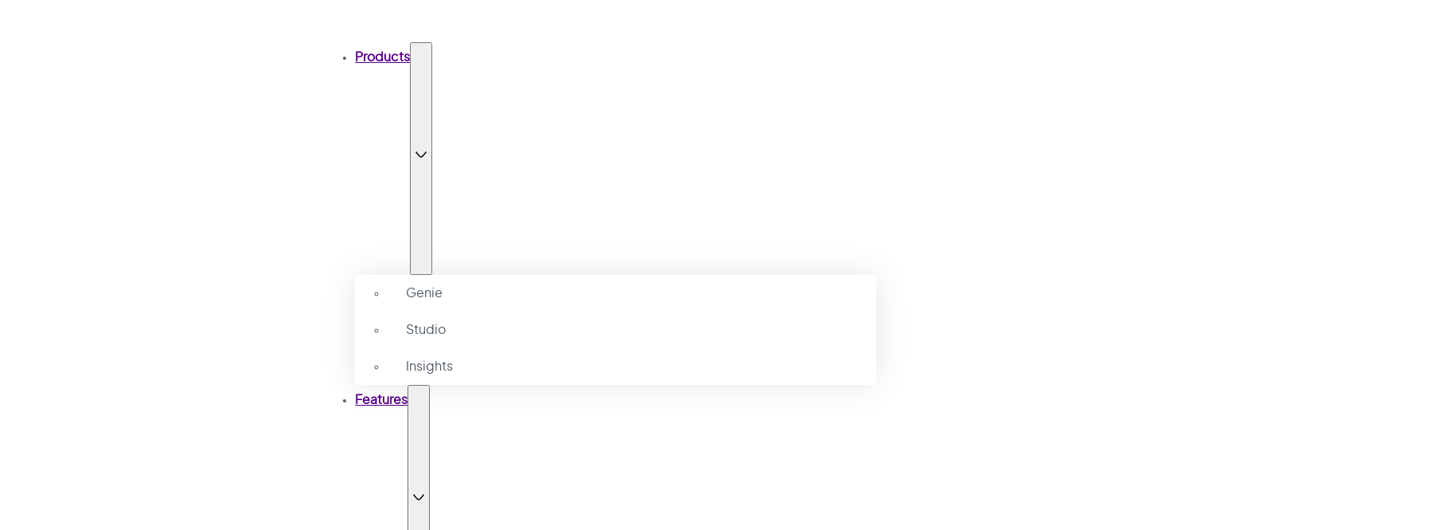

--- FILE ---
content_type: text/html
request_url: https://specmatic.io/appearance/contract-driven-development-turn-your-api-specification-into-executable-contracts/
body_size: 41311
content:
<!DOCTYPE html>
<html lang="en-US">
<head><meta charset="UTF-8">

<meta name="viewport" content="width=device-width, initial-scale=1">
<title>Contract-Driven Development - Turn your API Specification into Executable Contracts - Specmatic</title>
<link rel="preload" href="https://specmatic.io/wp-content/uploads/2022/09/plusjakartasans-variablefont_wght-webfont.woff2" as="font" type="font/woff2" crossorigin="anonymous">
<meta name="dc.title" content="Contract-Driven Development - Turn your API Specification into Executable Contracts - Specmatic">
<meta name="dc.description" content="Being able to develop, test and easily deploy each of your microservice independently is a key indicator of a successful transition to a microservice style architecture. The challenge arises when a new microservice that interact with your existing system has to undergo comprehensive integration testing before deployment.">
<meta name="dc.relation" content="https://specmatic.io/appearance/contract-driven-development-turn-your-api-specification-into-executable-contracts/">
<meta name="dc.source" content="https://specmatic.io/">
<meta name="dc.language" content="en_US">
<meta name="description" content="Being able to develop, test and easily deploy each of your microservice independently is a key indicator of a successful transition to a microservice style architecture. The challenge arises when a new microservice that interact with your existing system has to undergo comprehensive integration testing before deployment.">
<meta property="article:published_time" content="2023-12-03T18:30:00+05:30">
<meta property="article:modified_time" content="2025-11-12T17:35:28+05:30">
<meta property="og:updated_time" content="2025-11-12T17:35:28+05:30">
<meta name="thumbnail" content="https://specmatic.io/wp-content/uploads/2023/11/YOW-2023-banner-card-1-150x150.jpg">
<meta name="robots" content="index, follow, max-snippet:-1, max-image-preview:large, max-video-preview:-1">
<link rel="canonical" href="https://specmatic.io/appearance/contract-driven-development-turn-your-api-specification-into-executable-contracts/">
<meta property="og:url" content="https://specmatic.io/appearance/contract-driven-development-turn-your-api-specification-into-executable-contracts/">
<meta property="og:site_name" content="Specmatic">
<meta property="og:locale" content="en_US">
<meta property="og:type" content="article">
<meta property="article:author" content="https://www.facebook.com/specmatic.cdd">
<meta property="article:publisher" content="https://www.facebook.com/specmatic.cdd">
<meta property="og:title" content="Contract-Driven Development - Turn your API Specification into Executable Contracts - Specmatic">
<meta property="og:description" content="Being able to develop, test and easily deploy each of your microservice independently is a key indicator of a successful transition to a microservice style architecture. The challenge arises when a new microservice that interact with your existing system has to undergo comprehensive integration testing before deployment.">
<meta property="og:image" content="https://specmatic.io/wp-content/uploads/2025/07/CDD_video-thumb.jpg">
<meta property="og:image:secure_url" content="https://specmatic.io/wp-content/uploads/2025/07/CDD_video-thumb.jpg">
<meta property="og:image:width" content="1766">
<meta property="og:image:height" content="1019">
<meta property="og:image:alt" content="Diagram showing how to use an API spec in a git repository as the heart of a contract driven development workflow for microservices deployment">
<meta name="twitter:card" content="summary">
<meta name="twitter:site" content="@specmatic">
<meta name="twitter:creator" content="@specmatic">
<meta name="twitter:title" content="Contract-Driven Development - Turn your API Specification into Executable Contracts - Specmatic">
<meta name="twitter:description" content="Being able to develop, test and easily deploy each of your microservice independently is a key indicator of a successful transition to a microservice style architecture. The challenge arises when a new microservice that interact with your existing system has to undergo comprehensive integration testing before deployment.">
<meta name="twitter:image" content="https://specmatic.io/wp-content/uploads/2023/11/YOW-2023-banner-card-1.jpg">
<link rel="dns-prefetch" href="//use.fontawesome.com">
<script type="application/ld+json">{"@context":"https:\/\/schema.org","@type":"VideoObject","name":"Contract-Driven Development – Turn your API Specification into Executable Contracts","description":"Being able to develop, test and easily deploy each of your microservice independently is a key indicator of a successful transition to a microservice style architecture. The challenge arises when a new microservice that interact with your existing system has to undergo comprehensive integration testing before deployment.","thumbnailUrl":"https:\/\/specmatic.io\/wp-content\/uploads\/2023\/11\/YOW-2023-banner-card-1.jpg","contentUrl":"https:\/\/youtu.be\/7OvTanLjm20?si=ynKiOLpjezSlDVlO","embedUrl":"https:\/\/youtu.be\/7OvTanLjm20?si=ynKiOLpjezSlDVlO","uploadDate":"2023-12-03T13:00:00+00:00","publisher":{"@type":"Organization","name":"Specmatic","logo":{"@type":"ImageObject","url":"https:\/\/specmatic.io\/wp-content\/uploads\/2024\/08\/Specmatic-logo-icon.png"}}}</script>
<script type="application/ld+json">{"@context":"https:\/\/schema.org\/","@type":"TechArticle","datePublished":"2023-12-03T18:30:00+05:30","dateModified":"2025-11-12T17:35:28+05:30","mainEntityOfPage":{"@type":"WebPage","@id":"https:\/\/specmatic.io\/appearance\/contract-driven-development-turn-your-api-specification-into-executable-contracts\/"},"headline":"Contract-Driven Development – Turn your API Specification into Executable Contracts","author":{"@type":"Person","name":"Naresh Jain","url":"https:\/\/nareshjain.com"},"image":{"@type":"ImageObject","url":"https:\/\/specmatic.io\/wp-content\/uploads\/2023\/11\/YOW-2023-banner-card-1.jpg"},"publisher":{"@type":"Organization","name":"Specmatic","logo":{"@type":"ImageObject","url":"https:\/\/specmatic.io\/wp-content\/uploads\/2024\/08\/Specmatic-logo-icon.png","width":"404","height":"404"},"sameAs":["https:\/\/www.facebook.com\/specmatic.cdd","https:\/\/twitter.com\/@specmatic","https:\/\/www.instagram.com\/specmatic.cdd","https:\/\/www.youtube.com\/@specmatic","https:\/\/www.linkedin.com\/company\/specmatic\/","https:\/\/bsky.app\/profile\/specmatic.bsky.social"]},"description":"Being able to develop, test and easily deploy each of your microservice independently is a key indicator of a successful transition to a microservice style architecture. The challenge arises when a new microservice that interact with your existing system has to undergo comprehensive integration testing before deployment."}</script>
<link rel="alternate" title="oEmbed (JSON)" type="application/json+oembed" href="https://specmatic.io/wp-json/oembed/1.0/embed?url=https%3A%2F%2Fhttps%3A%2F%2Fspecmatic.io%2Fappearance%2Fcontract-driven-development-turn-your-api-specification-into-executable-contracts%2F">
<link rel="alternate" title="oEmbed (XML)" type="text/xml+oembed" href="https://specmatic.io/wp-json/oembed/1.0/embed?url=https%3A%2F%2Fhttps%3A%2F%2Fspecmatic.io%2Fappearance%2Fcontract-driven-development-turn-your-api-specification-into-executable-contracts%2F&amp;format=xml">
<style id="wp-img-auto-sizes-contain-inline-css">
img:is([sizes=auto i],[sizes^="auto," i]){contain-intrinsic-size:3000px 1500px}
/*# sourceURL=wp-img-auto-sizes-contain-inline-css */
</style>
<style id="classic-theme-styles-inline-css">
/*! This file is auto-generated */
.wp-block-button__link{color:#fff;background-color:#32373c;border-radius:9999px;box-shadow:none;text-decoration:none;padding:calc(.667em + 2px) calc(1.333em + 2px);font-size:1.125em}.wp-block-file__button{background:#32373c;color:#fff;text-decoration:none}
/*# sourceURL=/wp-includes/css/classic-themes.min.css */
</style>
<link rel="stylesheet" id="automaticcss-core-css" href="https://specmatic.io/wp-content/uploads/automatic-css/automatic.css" media="all">
<link rel="stylesheet" id="automaticcss-gutenberg-css" href="https://specmatic.io/wp-content/uploads/automatic-css/automatic-gutenberg.css" media="all">
<style id="font-awesome-svg-styles-default-inline-css">
.svg-inline--fa {
  display: inline-block;
  height: 1em;
  overflow: visible;
  vertical-align: -.125em;
}
/*# sourceURL=font-awesome-svg-styles-default-inline-css */
</style>
<link rel="stylesheet" id="font-awesome-svg-styles-css" href="https://specmatic.io/wp-content/uploads/font-awesome/v6.2.0/css/svg-with-js.css" media="all">
<style id="font-awesome-svg-styles-inline-css">
   .wp-block-font-awesome-icon svg::before,
   .wp-rich-text-font-awesome-icon svg::before {content: unset;}
/*# sourceURL=font-awesome-svg-styles-inline-css */
</style>
<link rel="stylesheet" id="uagb-block-positioning-css-css" href="https://specmatic.io/wp-content/plugins/ultimate-addons-for-gutenberg/assets/css/spectra-block-positioning.min.css" media="all">
<link rel="stylesheet" id="uag-style-3633-css" href="https://specmatic.io/wp-content/uploads/uag-plugin/assets/4000/uag-css-3633.css" media="all">
<link rel="stylesheet" id="bricks-frontend-css" href="https://specmatic.io/wp-content/themes/bricks/assets/css/frontend-layer.min.css" media="all">
<style id="bricks-frontend-inline-css">
@font-face{font-family:"Righteous";font-weight:400;font-display:swap;src:url(https://specmatic.io/wp-content/uploads/2025/07/Righteous-Regular.ttf) format("truetype");}
@font-face{font-family:"Plus Jakarta Sans";font-weight:400;font-display:swap;src:url(https://specmatic.io/wp-content/uploads/2022/09/plusjakartasans-variablefont_wght-webfont.woff2) format("woff2"),url(https://specmatic.io/wp-content/uploads/2022/09/plusjakartasans-variablefont_wght-webfont.woff) format("woff");}

/*# sourceURL=bricks-frontend-inline-css */
</style>
<link rel="stylesheet" id="bricks-child-css" href="https://specmatic.io/wp-content/themes/bricks-child/style.css" media="all">
<link rel="stylesheet" id="bricks-font-awesome-6-brands-css" href="https://specmatic.io/wp-content/themes/bricks/assets/css/libs/font-awesome-6-brands-layer.min.css" media="all">
<link rel="stylesheet" id="bricks-ionicons-css" href="https://specmatic.io/wp-content/themes/bricks/assets/css/libs/ionicons-layer.min.css" media="all">
<link rel="stylesheet" id="font-awesome-official-css" href="https://use.fontawesome.com/releases/v6.2.0/css/all.css" media="all" integrity="sha384-SOnAn/m2fVJCwnbEYgD4xzrPtvsXdElhOVvR8ND1YjB5nhGNwwf7nBQlhfAwHAZC" crossorigin="anonymous">
<link rel="stylesheet" id="automaticcss-bricks-css" href="https://specmatic.io/wp-content/uploads/automatic-css/automatic-bricks.css" media="all">
<link rel="stylesheet" id="color-scheme-switcher-frontend-css" href="https://specmatic.io/wp-content/plugins/automaticcss-plugin/classes/Features/Color_Scheme_Switcher/css/frontend.css" media="all">
<link rel="stylesheet" id="automaticcss-frames-css" href="https://specmatic.io/wp-content/uploads/automatic-css/automatic-frames.css" media="all">
<style id="bricks-frontend-inline-inline-css">
html {scroll-behavior: smooth}:root {} html {font-size: var(--root-font-size)} body.bricks-is-frontend :focus-visible {outline: none} @supports not selector(:focus-visible) { body.bricks-is-frontend :focus {outline: none; }} .brxe-container {width: var(--content-width)} .woocommerce main.site-main {width: var(--content-width)} #brx-content.wordpress {width: var(--content-width)} :root .bricks-button[class*="primary"] {font-size: var(--text-m)} .bricks-button {font-size: var(--text-m)}.fr-header-bravo__inner {display: flex; flex-direction: row; align-items: center; justify-content: space-between; margin-right: 0; margin-left: 0; padding-top: 8px; padding-right: 32px; padding-bottom: 8px; padding-left: 32px}@media (max-width: 767px) {.fr-header-bravo__inner {flex-wrap: nowrap}}@media (max-width: 478px) {.fr-header-bravo__inner {padding-right: 16px; padding-left: 16px}}.fr-header-bravo__logo {width: 12em}.fr-nav-alpha .bricks-mobile-menu-toggle {color: var(--text-dark)}.fr-nav-alpha .bricks-mobile-menu > li > a {color: var(--text-light); font-family: "Plus Jakarta Sans"; font-weight: 400}.fr-nav-alpha .bricks-mobile-menu > li > .brx-submenu-toggle > * {color: var(--text-light); font-family: "Plus Jakarta Sans"; font-weight: 400}.fr-nav-alpha .bricks-nav-menu .sub-menu .brx-submenu-toggle > a + button {color: var(--base-dark); font-size: var(--text-s); line-height: 1}.fr-nav-alpha .bricks-nav-menu .sub-menu {background-color: var(--white); box-shadow: var(--box-shadow-m)}.fr-nav-alpha .bricks-nav-menu .sub-menu > li > a {color: var(--base-dark); text-decoration: none; font-family: "Plus Jakarta Sans"; font-weight: 400}.fr-nav-alpha .bricks-nav-menu .sub-menu > li > .brx-submenu-toggle > * {color: var(--base-dark); text-decoration: none; font-family: "Plus Jakarta Sans"; font-weight: 400}.fr-nav-alpha .bricks-nav-menu > li.menu-item-has-children > .brx-submenu-toggle button[aria-expanded] {font-size: var(--icon-size); color: var(--icon-color)}.fr-nav-alpha .bricks-mobile-menu .sub-menu > li > a {color: var(--text-light); font-family: "Plus Jakarta Sans"; font-weight: 400}.fr-nav-alpha .bricks-mobile-menu .sub-menu > li > .brx-submenu-toggle > * {color: var(--text-light); font-family: "Plus Jakarta Sans"; font-weight: 400}.fr-nav-alpha .bricks-nav-menu > li:hover > a {color: var(--link-color-hover)}.fr-nav-alpha .bricks-nav-menu > li:hover > .brx-submenu-toggle > * {color: var(--link-color-hover)}.fr-nav-alpha .bricks-nav-menu > li > a {color: var(--link-color); font-family: "Plus Jakarta Sans"; font-weight: 700; padding-top: var(--btn-padding-block); padding-bottom: var(--btn-padding-block)}.fr-nav-alpha .bricks-nav-menu > li > .brx-submenu-toggle > * {color: var(--link-color); font-family: "Plus Jakarta Sans"; font-weight: 700; padding-top: var(--btn-padding-block); padding-bottom: var(--btn-padding-block)}.fr-nav-alpha .bricks-nav-menu .current-menu-item > a {color: var(--link-color-active)}.fr-nav-alpha .bricks-nav-menu .current-menu-item > .brx-submenu-toggle > * {color: var(--link-color-active)}.fr-nav-alpha .bricks-nav-menu > .current-menu-parent > a {color: var(--link-color-active)}.fr-nav-alpha .bricks-nav-menu > .current-menu-parent > .brx-submenu-toggle > * {color: var(--link-color-active)}.fr-nav-alpha .bricks-nav-menu > .current-menu-ancestor > a {color: var(--link-color-active)}.fr-nav-alpha .bricks-nav-menu > .current-menu-ancestor > .brx-submenu-toggle > * {color: var(--link-color-active)}.fr-nav-alpha .bricks-nav-menu .sub-menu > li:hover > a {color: var(--link-color-hover)}.fr-nav-alpha .bricks-nav-menu .sub-menu > li:hover > .brx-submenu-toggle > * {color: var(--link-color-hover)}.fr-nav-alpha .bricks-nav-menu .sub-menu .brx-submenu-toggle > a:hover + button {color: var(--link-color-hover)}.fr-nav-alpha .bricks-nav-menu .sub-menu button[aria-expanded="true"] > * {transform: rotateZ(270deg)}.fr-nav-alpha .bricks-nav-menu button[aria-expanded="true"] > * {transform: rotateZ(180deg)}.fr-nav-alpha .bricks-nav-menu .sub-menu a {padding-right: 0; padding-left: 0}.fr-nav-alpha .bricks-nav-menu .sub-menu button {padding-right: 0; padding-left: 0}.fr-nav-alpha .bricks-nav-menu {flex-direction: row; gap: var(--card-gap)}.fr-nav-alpha .bricks-nav-menu > li {margin-left: 0}.fr-nav-alpha .bricks-mobile-menu-wrapper {width: 500px}.fr-nav-alpha .bricks-mobile-menu .sub-menu > .menu-item > a {padding-top: 24px}.fr-nav-alpha .bricks-mobile-menu .sub-menu > .menu-item > .brx-submenu-toggle > * {padding-top: 24px}.fr-nav-alpha {align-self: center}@media (max-width: 991px) {.fr-nav-alpha {line-height: 0}}@media (max-width: 767px) {.fr-nav-alpha .bricks-mobile-menu > .menu-item-has-children .brx-submenu-toggle button {color: var(--text-light)}.fr-nav-alpha {display: flex}}.btn-yellow-new {padding-top: 9px; padding-right: 24px; padding-bottom: 9px; padding-left: 24px; background-color: var(--accent); color: var(--accent-ultra-dark); font-family: "Plus Jakarta Sans"; letter-spacing: 0px}.btn-yellow-new:hover {background-color: var(--accent-hover); color: var(--accent-ultra-dark)}.fr-footer-alpha {background-color: var(--primary-ultra-dark)}.fr-footer-alpha__inner {grid-gap: var(--space-l); display: grid; align-items: initial; grid-template-columns: var(--grid-1-3); grid-template-rows: var(--grid-1); align-items: stretch}@media (max-width: 991px) {.fr-footer-alpha__inner {grid-template-columns: var(--grid-1)}}.fr-footer-alpha__content-wrapper {row-gap: var(--space-xs)}.fr-footer-alpha__logo {width: 10em}.fr-footer-alpha__description {color: var(--white)}.fr-footer-alpha__description a {color: var(--white); font-size: inherit}.fr-footer-alpha__nav {display: grid; align-items: initial; align-items: stretch; grid-template-columns: var(--grid-4); grid-template-rows: var(--grid-1); grid-gap: var(--space-l)}@media (max-width: 991px) {.fr-footer-alpha__nav {grid-template-columns: var(--grid-2)}}@media (max-width: 478px) {.fr-footer-alpha__nav {grid-template-columns: var(--grid-1)}}.fr-footer-alpha__nav-column {row-gap: var(--space-xs)}.fr-footer-alpha__nav-column-heading {font-size: var(--h4); color: var(--white)}.fr-footer-alpha__nav-ul {row-gap: var(--content-gap); padding-left: 0}.fr-footer-alpha__nav-ul {list-style: none;}.fr-social-alpha__icon {stroke: var(--accent-ultra-dark); font-size: 28px; color: var(--white); fill: var(--white)}.fr-social-alpha__icon:hover {color: var(--accent-hover); fill: var(--accent-hover)}.fr-subfooter-alpha__inner {display: flex; flex-direction: row; column-gap: var(--space-s); row-gap: var(--space-s); align-items: center; justify-content: space-between}:root {--bricks-color-acss_import_transparent: transparent;--bricks-color-shqhwa: #ffb30f;}#brxe-f775f2 {min-width: 150px}@layer bricks {@media (max-width: 991px) {#brxe-wlohwh .bricks-nav-menu-wrapper { display: none; }#brxe-wlohwh .bricks-mobile-menu-toggle { display: block; }}}#brxe-wlohwh .bricks-nav-menu .sub-menu .brx-submenu-toggle svg {stroke: var(--primary)}#brxe-wlohwh .bricks-nav-menu > li.menu-item > .brx-submenu-toggle svg {stroke: var(--primary)}#brxe-wlohwh .bricks-mobile-menu > li > a {padding-top: 32px; font-family: "Plus Jakarta Sans"}#brxe-wlohwh .bricks-mobile-menu > li > .brx-submenu-toggle > * {padding-top: 32px; font-family: "Plus Jakarta Sans"}#brxe-wlohwh .bricks-mobile-menu-wrapper:before {background-color: var(--primary)}#brxe-wlohwh .bricks-mobile-menu-wrapper {text-align: left}#brxe-wlohwh .bricks-nav-menu > li > a {padding-top: 0; padding-bottom: 0; font-family: "Plus Jakarta Sans"; line-height: 2.4rem}#brxe-wlohwh .bricks-nav-menu > li > .brx-submenu-toggle > * {padding-top: 0; padding-bottom: 0; font-family: "Plus Jakarta Sans"; line-height: 2.4rem}#brxe-wlohwh .bricks-nav-menu .brx-submenu-toggle button {padding-top: 0; padding-bottom: 0}#brxe-wlohwh .bricks-nav-menu > li.menu-item-has-children > .brx-submenu-toggle button[aria-expanded] {line-height: 12}#brxe-wlohwh .bricks-nav-menu {gap: var(--space-m)}#brxe-wlohwh .bricks-nav-menu .sub-menu .menu-item:hover {background-color: var(--primary-light-trans-10)}#brxe-wlohwh .brx-multilevel-back {line-height: 0.5}#brxe-wlohwh .bricks-nav-menu .sub-menu > li > a {line-height: 0.85}#brxe-wlohwh .bricks-nav-menu .sub-menu > li > .brx-submenu-toggle > * {line-height: 0.85}.fr-nav-alpha { --link-color: var(--primary); --link-color-hover: var(--primary-hover); --link-color-active: var(--primary); --toggle-gap: .5em; --border-color: transparent;  --mm-padding-block: 0; --mm-padding-inline: 16px; --mm-item-gap: 1em;} .fr-nav-alpha li { white-space: nowrap;} .fr-nav-alpha ul.sub-menu li { padding: var(--btn-padding-block) var(--btn-padding-inline); border-block-end: 0;} .fr-nav-alpha ul.bricks-mobile-menu { display: flex; gap: var(--mm-item-gap);} .fr-nav-alpha ul.bricks-mobile-menu li { width: 100%; display: flex; flex-direction: column; gap: var(--mm-item-gap); padding: var(--mm-padding-block) var(--mm-padding-inline); border-block-end: 0;} .fr-nav-alpha .bricks-mobile-menu-wrapper .bricks-mobile-menu>li>.brx-submenu-toggle>*,.fr-nav-alpha .bricks-mobile-menu-wrapper .bricks-mobile-menu>li>a,.fr-nav-alpha .bricks-mobile-menu-wrapper .sub-menu li>a,.fr-nav-alpha .bricks-mobile-menu-wrapper .sub-menu li>.brx-submenu-toggle>* { padding: 0; max-width: max-content; line-height: var(--btn-line-height);} .show-mobile-menu ul.bricks-mobile-menu { display: flex; flex-direction: column; align-items: flex-start;} .bricks-mobile-menu-toggle { margin-inline-start: auto;} .fr-nav-alpha .brx-submenu-toggle { display: flex; flex-direction: row; gap: var(--toggle-gap);} .fr-nav-alpha.fr-nav-alpha .brx-submenu-toggle button { margin: 0; padding: 0;} .fr-nav-alpha .bricks-mobile-menu.sub-menu { min-width: auto;} .fr-nav-alpha.brxe-nav-menu .bricks-mobile-menu-wrapper li.open>.sub-menu { display: flex; flex-direction: column; gap: var(--mm-item-gap);}@media (max-width: 991px) {#brxe-wlohwh.show-mobile-menu .bricks-mobile-menu-toggle {color: var(--white) !important; top: 8px; left: 500px}#brxe-wlohwh {display: none}}@media (max-width: 767px) {#brxe-wlohwh.show-mobile-menu .bricks-mobile-menu-toggle {color: var(--white) !important; left: 380px}}@media (max-width: 478px) {#brxe-wlohwh.show-mobile-menu .bricks-mobile-menu-toggle {color: var(--white) !important; left: 160px}}@layer bricks {@media (max-width: 991px) {#brxe-frjnps .bricks-nav-menu-wrapper { display: none; }#brxe-frjnps .bricks-mobile-menu-toggle { display: block; }}}#brxe-frjnps .bricks-nav-menu .sub-menu .brx-submenu-toggle svg {stroke: var(--primary)}#brxe-frjnps .bricks-nav-menu > li.menu-item > .brx-submenu-toggle svg {stroke: var(--primary)}#brxe-frjnps .bricks-mobile-menu > li > a {padding-top: 32px; font-family: "Plus Jakarta Sans"}#brxe-frjnps .bricks-mobile-menu > li > .brx-submenu-toggle > * {padding-top: 32px; font-family: "Plus Jakarta Sans"}#brxe-frjnps .bricks-mobile-menu-wrapper:before {background-color: var(--primary)}#brxe-frjnps .bricks-mobile-menu-wrapper {text-align: left}#brxe-frjnps .bricks-nav-menu > li > a {padding-top: 0; padding-bottom: 0; font-family: "Plus Jakarta Sans"; line-height: 2.4rem}#brxe-frjnps .bricks-nav-menu > li > .brx-submenu-toggle > * {padding-top: 0; padding-bottom: 0; font-family: "Plus Jakarta Sans"; line-height: 2.4rem}#brxe-frjnps .bricks-nav-menu .brx-submenu-toggle button {padding-top: 0; padding-bottom: 0}#brxe-frjnps .bricks-nav-menu > li.menu-item-has-children > .brx-submenu-toggle button[aria-expanded] {line-height: 12}#brxe-frjnps .bricks-nav-menu {gap: var(--space-m)}#brxe-frjnps .bricks-nav-menu .sub-menu .menu-item:hover {background-color: var(--primary-light-trans-10)}#brxe-frjnps {display: none}.fr-nav-alpha { --link-color: var(--primary); --link-color-hover: var(--primary-hover); --link-color-active: var(--primary); --toggle-gap: .5em; --border-color: transparent;  --mm-padding-block: 0; --mm-padding-inline: 16px; --mm-item-gap: 1em;} .fr-nav-alpha li { white-space: nowrap;} .fr-nav-alpha ul.sub-menu li { padding: var(--btn-padding-block) var(--btn-padding-inline); border-block-end: 0;} .fr-nav-alpha ul.bricks-mobile-menu { display: flex; gap: var(--mm-item-gap);} .fr-nav-alpha ul.bricks-mobile-menu li { width: 100%; display: flex; flex-direction: column; gap: var(--mm-item-gap); padding: var(--mm-padding-block) var(--mm-padding-inline); border-block-end: 0;} .fr-nav-alpha .bricks-mobile-menu-wrapper .bricks-mobile-menu>li>.brx-submenu-toggle>*,.fr-nav-alpha .bricks-mobile-menu-wrapper .bricks-mobile-menu>li>a,.fr-nav-alpha .bricks-mobile-menu-wrapper .sub-menu li>a,.fr-nav-alpha .bricks-mobile-menu-wrapper .sub-menu li>.brx-submenu-toggle>* { padding: 0; max-width: max-content; line-height: var(--btn-line-height);} .show-mobile-menu ul.bricks-mobile-menu { display: flex; flex-direction: column; align-items: flex-start;} .bricks-mobile-menu-toggle { margin-inline-start: auto;} .fr-nav-alpha .brx-submenu-toggle { display: flex; flex-direction: row; gap: var(--toggle-gap);} .fr-nav-alpha.fr-nav-alpha .brx-submenu-toggle button { margin: 0; padding: 0;} .fr-nav-alpha .bricks-mobile-menu.sub-menu { min-width: auto;} .fr-nav-alpha.brxe-nav-menu .bricks-mobile-menu-wrapper li.open>.sub-menu { display: flex; flex-direction: column; gap: var(--mm-item-gap);}@media (max-width: 991px) {#brxe-frjnps.show-mobile-menu .bricks-mobile-menu-toggle {color: var(--white) !important}#brxe-frjnps {display: block}#brxe-frjnps .bricks-mobile-menu .sub-menu > .menu-item > a {padding-top: 12px}#brxe-frjnps .bricks-mobile-menu .sub-menu > .menu-item > .brx-submenu-toggle > * {padding-top: 12px}#brxe-frjnps .bricks-mobile-menu > li > a {padding-top: 25px; font-size: 20px}#brxe-frjnps .bricks-mobile-menu > li > .brx-submenu-toggle > * {padding-top: 25px; font-size: 20px}}@media (max-width: 767px) {#brxe-frjnps.show-mobile-menu .bricks-mobile-menu-toggle {color: var(--white) !important}}@media (max-width: 478px) {#brxe-frjnps.show-mobile-menu .bricks-mobile-menu-toggle {color: var(--white) !important}#brxe-frjnps .bricks-mobile-menu > li > a {padding-left: 16px}#brxe-frjnps .bricks-mobile-menu > li > .brx-submenu-toggle > * {padding-left: 16px}}#brxe-lzvmso {width: auto; margin-top: 8px}#brxe-acuogo svg {height: var(--icon-size); width: var(--icon-size); fill: var(--accent)}#brxe-acuogo input[type=search] {width: 300px}#brxe-acuogo .bricks-search-overlay .bricks-search-form {max-width: 300px}#brxe-acuogo button {color: var(--accent); font-size: 25px}#brxe-acuogo {top: 8px}#brxe-acuogo form {padding-top: 0; padding-bottom: 0}#brxe-hmotzh :not([stroke="none"]) {stroke: var(--accent) !important}#brxe-hmotzh :not([fill="none"]) {fill: var(--accent) !important}#brxe-hmotzh {height: 24px; width: 24px}#brxe-pgqvvs {border-right: 1px solid var(--base-light); padding-right: var(--space-xs)}#brxe-gbakhz:hover {color: var(--accent-hover); fill: var(--accent-hover)}#brxe-gbakhz {color: var(--accent); fill: var(--accent); font-size: 28px}#brxe-dbgdpf {align-self: center !important}#brxe-xoyofp .line {height: 24px}#brxe-xoyofp.horizontal .line {border-top-width: 24px; border-top-color: var(--base-light); border-top-style: solid}#brxe-xoyofp.vertical .line {border-right-color: var(--base-light); border-right-style: solid}#brxe-xoyofp .icon {color: var(--base-light)}#brxe-ljbkqz:hover {color: var(--accent-hover); fill: var(--accent-hover)}#brxe-ljbkqz {font-size: 28px; color: var(--accent); fill: var(--accent)}#brxe-rftfth {border: 1px solid var(--primary)}@media (max-width: 478px) {#brxe-rftfth {display: none}} @media (min-width: 992px) and (max-width: 1220px) { #brxe-tvupim { display: none; } }#brxe-hxyoqp {flex-direction: row; width: auto; align-items: center; justify-content: flex-end; column-gap: 24px}@media (max-width: 991px) {#brxe-hxyoqp {display: none}}#brxe-934403 {padding-right: 0; padding-left: 0}#brxe-9076e3 {padding-top: var(--space-xs); padding-right: var(--space-s); padding-bottom: var(--space-xs); padding-left: var(--space-s); row-gap: 8px; border-bottom: 1px solid var(--base-dark-trans-20)}@media (max-width: 991px) {#brxe-9076e3 .bricks-mobile-menu { top: var(--api-bar-height, 0px); }#brxe-kuydzk { --api-bar-height: auto;}}@media (max-width: 478px) {#brxe-rddrak {text-align: center}}#brxe-ohhxmz {font-size: 24px; color: #ffb30f; fill: #ffb30f; height: 24px; width: 24px}#brxe-uztcyr {margin-left: 0.4rem; color: var(--text-dark-muted); line-height: 1.7}@media (max-width: 478px) {#brxe-uztcyr {text-align: center}}#brxe-ourglh {flex-direction: row; column-gap: 0px; align-items: flex-start}#brxe-bdkrbx {font-size: 24px; color: #ffb30f; fill: #ffb30f; height: 24px; width: 24px}#brxe-ugzlol {margin-left: 0.4rem; color: var(--text-dark-muted); line-height: 1.7}@media (max-width: 478px) {#brxe-ugzlol {text-align: center}}#brxe-pzmuhk {flex-direction: row; column-gap: 0px; align-items: flex-start}#brxe-salbnk {flex-direction: row; column-gap: 16px; margin-top: -16px}@media (max-width: 991px) {#brxe-salbnk {margin-top: -16px}}@media (max-width: 478px) {#brxe-salbnk {justify-content: flex-start; row-gap: var(--space-xs)}}#brxe-npfxec .bricks-video-overlay-icon {color: #d01b1b}#brxe-rgkyak {width: 70%}@media (max-width: 767px) {#brxe-rgkyak {width: 100%}}#brxe-tlinil {color: #4b5563}#brxe-uyqmyd {color: var(--primary); text-decoration: underline}#brxe-obouzh {row-gap: 5px}#brxe-mnwjfe {color: #4b5563}#brxe-zypznp {row-gap: 5px}#brxe-cxiggs {color: #4b5563; margin-bottom: 8px}#brxe-mwuzps li.has-link a, #brxe-mwuzps li.no-link {padding-top: 0; padding-right: 15px; padding-bottom: 0; color: #ffffff}#brxe-mwuzps .repeater-item:nth-child(2) .icon {font-size: 20px}#brxe-mwuzps .icon {font-size: 24px; color: #4b5563}#brxe-mwuzps svg {height: 24px; width: auto}#brxe-mwuzps .icon:hover {color: var(--bricks-color-shqhwa)}#brxe-gaoabh {row-gap: 5px}#brxe-lycbip {width: 100%; gap: 8px}@media (max-width: 478px) {#brxe-lycbip {width: 100%}}#brxe-fnrsin {width: 30%; border: 1px solid var(--base-ultra-dark-trans-10); padding-top: 40px; padding-right: 40px; padding-bottom: 40px; padding-left: 40px; row-gap: 24px}@media (max-width: 767px) {#brxe-fnrsin {width: 100%; padding-top: 24px; padding-right: 24px; padding-bottom: 24px; padding-left: 24px}}@media (max-width: 478px) {#brxe-fnrsin {padding-top: 24px; padding-right: 24px; padding-bottom: 24px; padding-left: 24px}}#brxe-ytheau {flex-direction: row}#brxe-pgxvka {padding-top: 40px; padding-bottom: 40px}@media (max-width: 991px) {#brxe-tddyyc {text-align: left}}@media (max-width: 767px) {#brxe-tddyyc {text-align: left}}@media (max-width: 478px) {#brxe-tddyyc {text-align: left}}#brxe-fvxscq {text-align: justify}#brxe-fvxscq a {text-align: justify; font-size: inherit}@media (max-width: 991px) {#brxe-fvxscq {text-align: left}#brxe-fvxscq a {text-align: left; font-size: inherit}}@media (max-width: 767px) {#brxe-fvxscq {text-align: left}#brxe-fvxscq a {text-align: left; font-size: inherit}}@media (max-width: 478px) {#brxe-fvxscq {text-align: left}#brxe-fvxscq a {text-align: left; font-size: inherit}}#brxe-pnwhdt {width: 100%; gap: 8px}@media (max-width: 478px) {#brxe-pnwhdt {width: 100%}}#brxe-yiwwwy {width: auto}#brxe-xemnyn {flex-direction: column; width: 70%}@media (max-width: 991px) {#brxe-xemnyn {width: 80%}}@media (max-width: 767px) {#brxe-xemnyn {width: 100%}}@media (max-width: 478px) {#brxe-xemnyn {row-gap: 16px; text-align: left}}#brxe-fmdctc {width: 30%}@media (max-width: 991px) {#brxe-fmdctc {width: 20%}}@media (max-width: 767px) {#brxe-fmdctc {display: none}}#brxe-cergkz {flex-direction: row; align-items: center}#brxe-scxhmm {padding-top: 40px}@media (max-width: 991px) {#brxe-scxhmm {padding-top: 56px; padding-bottom: 56px}}@media (max-width: 478px) {#brxe-scxhmm {padding-top: 40px; padding-bottom: 40px}}@media (max-width: 991px) {#brxe-hydkur {text-align: left}}@media (max-width: 767px) {#brxe-hydkur {text-align: left}}@media (max-width: 478px) {#brxe-hydkur {text-align: left}}#brxe-suwjtg {text-align: justify}#brxe-suwjtg a {text-align: justify; font-size: inherit}@media (max-width: 991px) {#brxe-suwjtg {text-align: left}#brxe-suwjtg a {text-align: left; font-size: inherit}}@media (max-width: 767px) {#brxe-suwjtg {text-align: left}#brxe-suwjtg a {text-align: left; font-size: inherit}}@media (max-width: 478px) {#brxe-suwjtg {text-align: left}#brxe-suwjtg a {text-align: left; font-size: inherit}}#brxe-qorxon {flex-direction: column; width: 70%}@media (max-width: 478px) {#brxe-qorxon {row-gap: 16px; text-align: left}}#brxe-thrfvj {width: 30%}@media (max-width: 991px) {#brxe-thrfvj {width: 20%}}@media (max-width: 767px) {#brxe-thrfvj {display: none}}#brxe-xjmbrh {flex-direction: row; align-items: center}@media (max-width: 991px) {#brxe-iqnuqd {padding-top: 56px; padding-bottom: 56px}}@media (max-width: 478px) {#brxe-iqnuqd {padding-top: 40px; padding-bottom: 40px}}#brxe-inxfmd {align-items: center}.brxe-lehdkt .brxe-qelspo.brxe-div {width: 100%}.brxe-lehdkt .brxe-ycdnrs.brxe-heading {align-self: flex-start}@media (max-width: 478px) {.brxe-lehdkt .brxe-ycdnrs.brxe-heading {text-align: center; align-self: center}}.brxe-lehdkt .brxe-mkmyyg.brxe-text-basic {color: var(--text-dark-muted); text-align: left; margin-left: 0.4rem}@media (max-width: 478px) {.brxe-lehdkt .brxe-mkmyyg.brxe-text-basic {text-align: center}}.brxe-lehdkt .brxe-svjogg.brxe-block {flex-direction: row; column-gap: 0px; align-items: center}.brxe-lehdkt .brxe-iugohl.brxe-text-basic {margin-left: 0.4rem; color: var(--text-dark-muted); text-align: left}@media (max-width: 478px) {.brxe-lehdkt .brxe-iugohl.brxe-text-basic {text-align: center}}.brxe-lehdkt .brxe-avmuyi.brxe-block {flex-direction: row; column-gap: 0px; align-items: center}.brxe-lehdkt .brxe-amrdfq.brxe-block {flex-direction: column; align-items: flex-start; row-gap: 8px; display: none}@media (max-width: 478px) {.brxe-lehdkt .brxe-amrdfq.brxe-block {justify-content: center}}.brxe-lehdkt .brxe-rlcxqn.brxe-text-basic {color: #4b5563}@media (max-width: 478px) {.brxe-lehdkt .brxe-rlcxqn.brxe-text-basic {align-self: flex-start; text-align: left}}.brxe-lehdkt .brxe-xnxcov.brxe-block {display: none}.brxe-lehdkt .brxe-mhannn.brxe-block {row-gap: 12px; display: none}@media (max-width: 991px) {.brxe-lehdkt .brxe-mhannn.brxe-block {row-gap: 0px}}@media (max-width: 478px) {.brxe-lehdkt .brxe-mhannn.brxe-block {align-items: center}}.brxe-lehdkt .brxe-rfozwu.brxe-button {border: 1px solid var(--primary); margin-top: auto; align-self: flex-start; flex-direction: column}@media (max-width: 478px) {.brxe-lehdkt .brxe-rfozwu.brxe-button {width: 100%}}.brxe-lehdkt.brxe-block {flex-direction: column; row-gap: 24px; background-color: var(--white); align-self: flex-start !important}@media (max-width: 991px) {.brxe-lehdkt.brxe-block {row-gap: 16px}}#brxe-xowstc .splide__pagination .splide__pagination__page.is-active {color: var(--accent); background-color: var(--accent)}#brxe-xowstc .splide__pagination {bottom: -32px}#brxe-0a04b3 {font-size: var(--text-s); color: var(--base-light-trans-90)}#brxe-0a04b3 a {font-size: var(--text-s); color: var(--base-light-trans-90); font-size: inherit}@media (max-width: 478px) {#brxe-0a04b3 {text-align: center}#brxe-0a04b3 a {text-align: center; font-size: inherit}}@media (max-width: 991px) {#brxe-00f173 {align-items: center}}#brxe-breino .bricks-nav-menu {flex-direction: column}#brxe-breino .bricks-nav-menu > li {margin-left: 0}#brxe-breino .bricks-nav-menu > li > a {color: var(--base-light-trans-90); font-size: var(--text-s)}#brxe-breino .bricks-nav-menu > li > .brx-submenu-toggle > * {color: var(--base-light-trans-90); font-size: var(--text-s)}#brxe-breino .bricks-nav-menu > li:hover > a {color: var(--base-ultra-light)}#brxe-breino .bricks-nav-menu > li:hover > .brx-submenu-toggle > * {color: var(--base-ultra-light)}@media (max-width: 991px) {#brxe-breino .bricks-nav-menu > li > a {justify-content: center}#brxe-breino .bricks-nav-menu > li > .brx-submenu-toggle {justify-content: center}}@media (max-width: 991px) {#brxe-ce8c72 {align-items: center}}@media (max-width: 991px) {#brxe-a15dca {align-items: center}}#brxe-zwjpxz .bricks-nav-menu {flex-direction: column}#brxe-zwjpxz .bricks-nav-menu > li {margin-left: 0}#brxe-zwjpxz .bricks-nav-menu > li > a {color: var(--base-light-trans-90); font-size: var(--text-s)}#brxe-zwjpxz .bricks-nav-menu > li > .brx-submenu-toggle > * {color: var(--base-light-trans-90); font-size: var(--text-s)}#brxe-zwjpxz .bricks-nav-menu > li:hover > a {color: var(--base-ultra-light)}#brxe-zwjpxz .bricks-nav-menu > li:hover > .brx-submenu-toggle > * {color: var(--base-ultra-light)}@media (max-width: 991px) {#brxe-zwjpxz .bricks-nav-menu > li > a {justify-content: center}#brxe-zwjpxz .bricks-nav-menu > li > .brx-submenu-toggle {justify-content: center}}@media (max-width: 991px) {#brxe-7330ca {align-items: center}}@media (max-width: 991px) {#brxe-44c00f {align-items: center}}#brxe-rsyldr .bricks-nav-menu {flex-direction: column}#brxe-rsyldr .bricks-nav-menu > li {margin-left: 0}#brxe-rsyldr .bricks-nav-menu > li > a {color: var(--base-light-trans-90); font-size: var(--text-s)}#brxe-rsyldr .bricks-nav-menu > li > .brx-submenu-toggle > * {color: var(--base-light-trans-90); font-size: var(--text-s)}#brxe-rsyldr .bricks-nav-menu > li:hover > a {color: var(--base-ultra-light)}#brxe-rsyldr .bricks-nav-menu > li:hover > .brx-submenu-toggle > * {color: var(--base-ultra-light)}@media (max-width: 991px) {#brxe-rsyldr .bricks-nav-menu > li > a {justify-content: center}#brxe-rsyldr .bricks-nav-menu > li > .brx-submenu-toggle {justify-content: center}}@media (max-width: 991px) {#brxe-020717 {align-items: center}}@media (max-width: 991px) {#brxe-ffe658 {align-items: center}}#brxe-otpibs {display: grid; align-items: initial; grid-template-columns: var(--grid-2); justify-items: flex-start; grid-gap: var(--space-xs); flex-wrap: nowrap; width: auto}@media (max-width: 991px) {#brxe-otpibs {grid-template-columns: var(--grid-2); justify-items: center}}@media (max-width: 478px) {#brxe-otpibs {grid-template-columns: var(--grid-4); grid-gap: var(--space-l)}}@media (max-width: 991px) {#brxe-yupkdm {align-items: center}}#brxe-ievckm {color: var(--white); text-align: center; font-size: var(--text-s)}#brxe-dea369 {color: var(--white); font-size: var(--text-xs)}#brxe-6846ee {flex-direction: column; align-items: center}#brxe-obbqen {padding-top: var(--space-s); border-top: 1px solid var(--base-dark)}@media (max-width: 991px) {#brxe-79a662 {padding-bottom: 40px}}@media (max-width: 767px) {#brxe-79a662 {padding-bottom: 56px}}@media (max-width: 478px) {#brxe-79a662 {padding-bottom: 72px}}
/*# sourceURL=bricks-frontend-inline-inline-css */
</style>
<script src="https://specmatic.io/wp-includes/js/jquery/jquery.min.js" id="jquery-core-js"></script>
<script id="color-scheme-switcher-frontend-js-extra">
var acss = {"color_mode":"light","enable_client_color_preference":"false"};
//# sourceURL=color-scheme-switcher-frontend-js-extra
</script>
<script src="https://specmatic.io/wp-content/plugins/automaticcss-plugin/classes/Features/Color_Scheme_Switcher/js/frontend.min.js" id="color-scheme-switcher-frontend-js"></script>
<link rel="https://api.w.org/" href="https://specmatic.io/wp-json/"><link rel="alternate" title="JSON" type="application/json" href="https://specmatic.io/wp-json/wp/v2/appearance/3633">     <link rel="stylesheet" href="https://specmatic.io/wp-content/uploads/elementor/custom-icons/icomoon/style.css" media="all">
  <style type="text/css" class="wpcb2-inline-style">
.underline {
    background: url(https://specmatic.io/wp-content/uploads/2022/09/underline.png);
    background-repeat: no-repeat;
    background-position: bottom center;
    background-size: 100% 10px;
}

.gutenberg-content a {
  color: #3366CC !important; /* Change to your desired color */
}

.gutenberg-content a:hover, a:focus {
  color: #490072 !important; /* Optional: change the hover/focus color */
}
</style>			                <meta name="ssp-config-path" content="/wp-content/uploads/simply-static/configs/">
                <meta name="ssp-config-version" content="1768974634">
			
						<noscript><style>.lazyload[data-src]{display:none !important;}</style></noscript><style>.lazyload{background-image:none !important;}.lazyload:before{background-image:none !important;}</style><style>.wp-block-gallery.is-cropped .blocks-gallery-item picture{height:100%;width:100%;}</style><link rel="icon" href="https://specmatic.io/wp-content/uploads/2022/09/Favicon.png" sizes="32x32">
<link rel="icon" href="https://specmatic.io/wp-content/uploads/2022/09/Favicon.png" sizes="192x192">
<link rel="apple-touch-icon" href="https://specmatic.io/wp-content/uploads/2022/09/Favicon.png">
<meta name="msapplication-TileImage" content="https://specmatic.io/wp-content/uploads/2022/09/Favicon.png">
		<style id="wp-custom-css">
			.wpdt-c.wdt-skin-light .wpDataTablesWrapper table.wpDataTable > thead > tr > th {
 color: #ffffff !important;
	background-color: #3A005B !important;
}

.wpdt-c p {
	height: 0px;
	margin-bottom: 0 !important;
}
		</style>
		<style id="global-styles-inline-css">
:root{--wp--preset--aspect-ratio--square: 1;--wp--preset--aspect-ratio--4-3: 4/3;--wp--preset--aspect-ratio--3-4: 3/4;--wp--preset--aspect-ratio--3-2: 3/2;--wp--preset--aspect-ratio--2-3: 2/3;--wp--preset--aspect-ratio--16-9: 16/9;--wp--preset--aspect-ratio--9-16: 9/16;--wp--preset--color--black: #000000;--wp--preset--color--cyan-bluish-gray: #abb8c3;--wp--preset--color--white: #ffffff;--wp--preset--color--pale-pink: #f78da7;--wp--preset--color--vivid-red: #cf2e2e;--wp--preset--color--luminous-vivid-orange: #ff6900;--wp--preset--color--luminous-vivid-amber: #fcb900;--wp--preset--color--light-green-cyan: #7bdcb5;--wp--preset--color--vivid-green-cyan: #00d084;--wp--preset--color--pale-cyan-blue: #8ed1fc;--wp--preset--color--vivid-cyan-blue: #0693e3;--wp--preset--color--vivid-purple: #9b51e0;--wp--preset--gradient--vivid-cyan-blue-to-vivid-purple: linear-gradient(135deg,rgb(6,147,227) 0%,rgb(155,81,224) 100%);--wp--preset--gradient--light-green-cyan-to-vivid-green-cyan: linear-gradient(135deg,rgb(122,220,180) 0%,rgb(0,208,130) 100%);--wp--preset--gradient--luminous-vivid-amber-to-luminous-vivid-orange: linear-gradient(135deg,rgb(252,185,0) 0%,rgb(255,105,0) 100%);--wp--preset--gradient--luminous-vivid-orange-to-vivid-red: linear-gradient(135deg,rgb(255,105,0) 0%,rgb(207,46,46) 100%);--wp--preset--gradient--very-light-gray-to-cyan-bluish-gray: linear-gradient(135deg,rgb(238,238,238) 0%,rgb(169,184,195) 100%);--wp--preset--gradient--cool-to-warm-spectrum: linear-gradient(135deg,rgb(74,234,220) 0%,rgb(151,120,209) 20%,rgb(207,42,186) 40%,rgb(238,44,130) 60%,rgb(251,105,98) 80%,rgb(254,248,76) 100%);--wp--preset--gradient--blush-light-purple: linear-gradient(135deg,rgb(255,206,236) 0%,rgb(152,150,240) 100%);--wp--preset--gradient--blush-bordeaux: linear-gradient(135deg,rgb(254,205,165) 0%,rgb(254,45,45) 50%,rgb(107,0,62) 100%);--wp--preset--gradient--luminous-dusk: linear-gradient(135deg,rgb(255,203,112) 0%,rgb(199,81,192) 50%,rgb(65,88,208) 100%);--wp--preset--gradient--pale-ocean: linear-gradient(135deg,rgb(255,245,203) 0%,rgb(182,227,212) 50%,rgb(51,167,181) 100%);--wp--preset--gradient--electric-grass: linear-gradient(135deg,rgb(202,248,128) 0%,rgb(113,206,126) 100%);--wp--preset--gradient--midnight: linear-gradient(135deg,rgb(2,3,129) 0%,rgb(40,116,252) 100%);--wp--preset--font-size--small: 13px;--wp--preset--font-size--medium: 20px;--wp--preset--font-size--large: 36px;--wp--preset--font-size--x-large: 42px;--wp--preset--spacing--20: 0.44rem;--wp--preset--spacing--30: 0.67rem;--wp--preset--spacing--40: 1rem;--wp--preset--spacing--50: 1.5rem;--wp--preset--spacing--60: 2.25rem;--wp--preset--spacing--70: 3.38rem;--wp--preset--spacing--80: 5.06rem;--wp--preset--shadow--natural: 6px 6px 9px rgba(0, 0, 0, 0.2);--wp--preset--shadow--deep: 12px 12px 50px rgba(0, 0, 0, 0.4);--wp--preset--shadow--sharp: 6px 6px 0px rgba(0, 0, 0, 0.2);--wp--preset--shadow--outlined: 6px 6px 0px -3px rgb(255, 255, 255), 6px 6px rgb(0, 0, 0);--wp--preset--shadow--crisp: 6px 6px 0px rgb(0, 0, 0);}:where(.is-layout-flex){gap: 0.5em;}:where(.is-layout-grid){gap: 0.5em;}body .is-layout-flex{display: flex;}.is-layout-flex{flex-wrap: wrap;align-items: center;}.is-layout-flex > :is(*, div){margin: 0;}body .is-layout-grid{display: grid;}.is-layout-grid > :is(*, div){margin: 0;}:where(.wp-block-columns.is-layout-flex){gap: 2em;}:where(.wp-block-columns.is-layout-grid){gap: 2em;}:where(.wp-block-post-template.is-layout-flex){gap: 1.25em;}:where(.wp-block-post-template.is-layout-grid){gap: 1.25em;}.has-black-color{color: var(--wp--preset--color--black) !important;}.has-cyan-bluish-gray-color{color: var(--wp--preset--color--cyan-bluish-gray) !important;}.has-white-color{color: var(--wp--preset--color--white) !important;}.has-pale-pink-color{color: var(--wp--preset--color--pale-pink) !important;}.has-vivid-red-color{color: var(--wp--preset--color--vivid-red) !important;}.has-luminous-vivid-orange-color{color: var(--wp--preset--color--luminous-vivid-orange) !important;}.has-luminous-vivid-amber-color{color: var(--wp--preset--color--luminous-vivid-amber) !important;}.has-light-green-cyan-color{color: var(--wp--preset--color--light-green-cyan) !important;}.has-vivid-green-cyan-color{color: var(--wp--preset--color--vivid-green-cyan) !important;}.has-pale-cyan-blue-color{color: var(--wp--preset--color--pale-cyan-blue) !important;}.has-vivid-cyan-blue-color{color: var(--wp--preset--color--vivid-cyan-blue) !important;}.has-vivid-purple-color{color: var(--wp--preset--color--vivid-purple) !important;}.has-black-background-color{background-color: var(--wp--preset--color--black) !important;}.has-cyan-bluish-gray-background-color{background-color: var(--wp--preset--color--cyan-bluish-gray) !important;}.has-white-background-color{background-color: var(--wp--preset--color--white) !important;}.has-pale-pink-background-color{background-color: var(--wp--preset--color--pale-pink) !important;}.has-vivid-red-background-color{background-color: var(--wp--preset--color--vivid-red) !important;}.has-luminous-vivid-orange-background-color{background-color: var(--wp--preset--color--luminous-vivid-orange) !important;}.has-luminous-vivid-amber-background-color{background-color: var(--wp--preset--color--luminous-vivid-amber) !important;}.has-light-green-cyan-background-color{background-color: var(--wp--preset--color--light-green-cyan) !important;}.has-vivid-green-cyan-background-color{background-color: var(--wp--preset--color--vivid-green-cyan) !important;}.has-pale-cyan-blue-background-color{background-color: var(--wp--preset--color--pale-cyan-blue) !important;}.has-vivid-cyan-blue-background-color{background-color: var(--wp--preset--color--vivid-cyan-blue) !important;}.has-vivid-purple-background-color{background-color: var(--wp--preset--color--vivid-purple) !important;}.has-black-border-color{border-color: var(--wp--preset--color--black) !important;}.has-cyan-bluish-gray-border-color{border-color: var(--wp--preset--color--cyan-bluish-gray) !important;}.has-white-border-color{border-color: var(--wp--preset--color--white) !important;}.has-pale-pink-border-color{border-color: var(--wp--preset--color--pale-pink) !important;}.has-vivid-red-border-color{border-color: var(--wp--preset--color--vivid-red) !important;}.has-luminous-vivid-orange-border-color{border-color: var(--wp--preset--color--luminous-vivid-orange) !important;}.has-luminous-vivid-amber-border-color{border-color: var(--wp--preset--color--luminous-vivid-amber) !important;}.has-light-green-cyan-border-color{border-color: var(--wp--preset--color--light-green-cyan) !important;}.has-vivid-green-cyan-border-color{border-color: var(--wp--preset--color--vivid-green-cyan) !important;}.has-pale-cyan-blue-border-color{border-color: var(--wp--preset--color--pale-cyan-blue) !important;}.has-vivid-cyan-blue-border-color{border-color: var(--wp--preset--color--vivid-cyan-blue) !important;}.has-vivid-purple-border-color{border-color: var(--wp--preset--color--vivid-purple) !important;}.has-vivid-cyan-blue-to-vivid-purple-gradient-background{background: var(--wp--preset--gradient--vivid-cyan-blue-to-vivid-purple) !important;}.has-light-green-cyan-to-vivid-green-cyan-gradient-background{background: var(--wp--preset--gradient--light-green-cyan-to-vivid-green-cyan) !important;}.has-luminous-vivid-amber-to-luminous-vivid-orange-gradient-background{background: var(--wp--preset--gradient--luminous-vivid-amber-to-luminous-vivid-orange) !important;}.has-luminous-vivid-orange-to-vivid-red-gradient-background{background: var(--wp--preset--gradient--luminous-vivid-orange-to-vivid-red) !important;}.has-very-light-gray-to-cyan-bluish-gray-gradient-background{background: var(--wp--preset--gradient--very-light-gray-to-cyan-bluish-gray) !important;}.has-cool-to-warm-spectrum-gradient-background{background: var(--wp--preset--gradient--cool-to-warm-spectrum) !important;}.has-blush-light-purple-gradient-background{background: var(--wp--preset--gradient--blush-light-purple) !important;}.has-blush-bordeaux-gradient-background{background: var(--wp--preset--gradient--blush-bordeaux) !important;}.has-luminous-dusk-gradient-background{background: var(--wp--preset--gradient--luminous-dusk) !important;}.has-pale-ocean-gradient-background{background: var(--wp--preset--gradient--pale-ocean) !important;}.has-electric-grass-gradient-background{background: var(--wp--preset--gradient--electric-grass) !important;}.has-midnight-gradient-background{background: var(--wp--preset--gradient--midnight) !important;}.has-small-font-size{font-size: var(--wp--preset--font-size--small) !important;}.has-medium-font-size{font-size: var(--wp--preset--font-size--medium) !important;}.has-large-font-size{font-size: var(--wp--preset--font-size--large) !important;}.has-x-large-font-size{font-size: var(--wp--preset--font-size--x-large) !important;}
/*# sourceURL=global-styles-inline-css */
</style>
<link rel="stylesheet" id="bricks-splide-css" href="https://specmatic.io/wp-content/themes/bricks/assets/css/libs/splide-layer.min.css" media="all">
</head>

<body class="wp-singular appearance-template-default single single-appearance postid-3633 wp-custom-logo wp-theme-bricks wp-child-theme-bricks-child brx-body bricks-is-frontend wp-embed-responsive">		<a class="skip-link" href="#brx-content">Skip to main content</a>

					<a class="skip-link" href="#brx-footer">Skip to footer</a>
			<header id="brx-header"><section id="brxe-9076e3" class="brxe-section bricks-lazy-hidden"><div id="brxe-934403" class="brxe-container fr-header-bravo__inner bricks-lazy-hidden"><a id="brxe-f775f2" class="brxe-image fr-logo fr-header-bravo__logo tag" href="https://specmatic.io/"><picture><source sizes="(max-width: 296px) 100vw, 296px" type="image/webp" data-srcset="https://specmatic.io/wp-content/uploads/2022/09/specmatic.png.webp 296w, https://specmatic.io/wp-content/uploads/2022/09/specmatic-216x51.png.webp 216w"><img width="296" height="70" src="[data-uri]" class="css-filter size-full lazyload" alt="Specmatic logo" loading="eager" decoding="async" data-eio="p" data-src="https://specmatic.io/wp-content/uploads/2022/09/specmatic.png" data-srcset="https://specmatic.io/wp-content/uploads/2022/09/specmatic.png 296w, https://specmatic.io/wp-content/uploads/2022/09/specmatic-216x51.png 216w" data-sizes="auto" data-eio-rwidth="296" data-eio-rheight="70"></source></picture><noscript><img width="296" height="70" src="https://specmatic.io/wp-content/uploads/2022/09/specmatic.png" class="css-filter size-full" alt="Specmatic logo" loading="eager" decoding="async" srcset="https://specmatic.io/wp-content/uploads/2022/09/specmatic.png 296w, https://specmatic.io/wp-content/uploads/2022/09/specmatic-216x51.png 216w" sizes="(max-width: 296px) 100vw, 296px" data-eio="l"></noscript></a><div id="brxe-lzvmso" class="brxe-block bricks-lazy-hidden"><div id="brxe-wlohwh" data-script-id="wlohwh" class="brxe-nav-menu fr-nav-alpha"><nav class="bricks-nav-menu-wrapper tablet_portrait"><ul id="menu-main-menu" class="bricks-nav-menu"><li id="menu-item-11217" class="menu-item menu-item-type-custom menu-item-object-custom menu-item-has-children menu-item-11217 bricks-menu-item"><div class="brx-submenu-toggle icon-right"><a href="#" data-brx-anchor="true">Products</a><button aria-expanded="false" aria-label="Products Sub menu"><svg class="stroke menu-item-icon" fill="none" height="24" viewbox="0 0 24 24" width="24" xmlns="http://www.w3.org/2000/svg"><path d="m18 9.00005s-4.4189 5.99995-6 5.99995c-1.5812 0-6-6-6-6" stroke="#000" stroke-linecap="round" stroke-linejoin="round" stroke-width="1.5"></path></svg></button></div>
<ul class="sub-menu">
	<li id="menu-item-11218" class="menu-item menu-item-type-post_type menu-item-object-page menu-item-11218 bricks-menu-item"><a href="https://specmatic.io/genie/">Genie</a></li>
	<li id="menu-item-11220" class="menu-item menu-item-type-post_type menu-item-object-page menu-item-11220 bricks-menu-item"><a href="https://specmatic.io/specmatic-studio/">Studio</a></li>
	<li id="menu-item-11219" class="menu-item menu-item-type-post_type menu-item-object-page menu-item-11219 bricks-menu-item"><a href="https://specmatic.io/insights/">Insights</a></li>
</ul>
</li>
<li id="menu-item-29" class="menu-item menu-item-type-custom menu-item-object-custom menu-item-has-children menu-item-29 bricks-menu-item"><div class="brx-submenu-toggle icon-right"><a href="https://specmatic.io/roadmap/#feature-overview" data-brx-anchor="true">Features</a><button aria-expanded="false" aria-label="Features Sub menu"><svg class="stroke menu-item-icon" fill="none" height="24" viewbox="0 0 24 24" width="24" xmlns="http://www.w3.org/2000/svg"><path d="m18 9.00005s-4.4189 5.99995-6 5.99995c-1.5812 0-6-6-6-6" stroke="#000" stroke-linecap="round" stroke-linejoin="round" stroke-width="1.5"></path></svg></button></div>
<ul class="sub-menu">
	<li id="menu-item-6549" class="menu-item menu-item-type-custom menu-item-object-custom menu-item-6549 bricks-menu-item"><a href="https://specmatic.io/roadmap/#feature-overview" data-brx-anchor="true">Feature Overview</a></li>
	<li id="menu-item-5244" class="menu-item menu-item-type-custom menu-item-object-custom menu-item-has-children menu-item-5244 bricks-menu-item"><div class="brx-submenu-toggle icon-right"><a href="#" data-brx-anchor="true">Specifications</a><button aria-expanded="false" aria-label="Specifications Sub menu"><svg class="stroke menu-item-icon" fill="none" height="24" viewbox="0 0 24 24" width="24" xmlns="http://www.w3.org/2000/svg"><path d="m18 9.00005s-4.4189 5.99995-6 5.99995c-1.5812 0-6-6-6-6" stroke="#000" stroke-linecap="round" stroke-linejoin="round" stroke-width="1.5"></path></svg></button></div>
	<ul class="sub-menu">
		<li id="menu-item-9629" class="menu-item menu-item-type-post_type menu-item-object-features menu-item-9629 bricks-menu-item"><a href="https://specmatic.io/features/author-test-arazzo-api-workflows-drag-drop-simplicity/">Arazzo</a></li>
		<li id="menu-item-5551" class="menu-item menu-item-type-post_type menu-item-object-features menu-item-5551 bricks-menu-item"><a href="https://specmatic.io/features/transform-your-asyncapi-specs-into-executable-contracts-in-seconds-with-specmatic/">AsyncAPI</a></li>
		<li id="menu-item-9309" class="menu-item menu-item-type-post_type menu-item-object-features menu-item-9309 bricks-menu-item"><a href="https://specmatic.io/features/contract-testing-avro-schema-files-asyncapi-specmatic/">Avro</a></li>
		<li id="menu-item-11812" class="menu-item menu-item-type-custom menu-item-object-custom menu-item-11812 bricks-menu-item"><a href="https://specmatic.io/features/transform-your-graphql-specs-into-executable-contracts-in-seconds-with-specmatic/">GraphQL DLS</a></li>
		<li id="menu-item-5553" class="menu-item menu-item-type-post_type menu-item-object-features menu-item-5553 bricks-menu-item"><a href="https://specmatic.io/features/transform-your-openapi-specs-into-executable-contracts-in-seconds-with-specmatic/">OpenAPI</a></li>
		<li id="menu-item-11813" class="menu-item menu-item-type-custom menu-item-object-custom menu-item-11813 bricks-menu-item"><a href="https://specmatic.io/features/transform-your-grpc-proto-files-into-executable-contracts-in-seconds-with-specmatic/">Protobuf</a></li>
		<li id="menu-item-5549" class="menu-item menu-item-type-post_type menu-item-object-features menu-item-5549 bricks-menu-item"><a href="https://specmatic.io/features/transform-your-wsdl-specifications-into-executable-contracts-in-seconds-with-specmatic/">WSDL</a></li>
	</ul>
</li>
	<li id="menu-item-5250" class="menu-item menu-item-type-custom menu-item-object-custom menu-item-has-children menu-item-5250 bricks-menu-item"><div class="brx-submenu-toggle icon-right"><a href="#" data-brx-anchor="true">Protocols</a><button aria-expanded="false" aria-label="Protocols Sub menu"><svg class="stroke menu-item-icon" fill="none" height="24" viewbox="0 0 24 24" width="24" xmlns="http://www.w3.org/2000/svg"><path d="m18 9.00005s-4.4189 5.99995-6 5.99995c-1.5812 0-6-6-6-6" stroke="#000" stroke-linecap="round" stroke-linejoin="round" stroke-width="1.5"></path></svg></button></div>
	<ul class="sub-menu">
		<li id="menu-item-11718" class="menu-item menu-item-type-custom menu-item-object-custom menu-item-11718 bricks-menu-item"><a href="https://docs.specmatic.io/supported_protocols/asyncapi/active-mq.html">ActiveMQ</a></li>
		<li id="menu-item-11720" class="menu-item menu-item-type-custom menu-item-object-custom menu-item-11720 bricks-menu-item"><a href="https://docs.specmatic.io/supported_protocols/asyncapi/aws-event-bridge.html">AWS EventBridge</a></li>
		<li id="menu-item-11783" class="menu-item menu-item-type-custom menu-item-object-custom menu-item-11783 bricks-menu-item"><a href="https://docs.specmatic.io/supported_protocols/asyncapi/aws-sns.html">AWS SNS</a></li>
		<li id="menu-item-11785" class="menu-item menu-item-type-custom menu-item-object-custom menu-item-11785 bricks-menu-item"><a href="https://docs.specmatic.io/supported_protocols/asyncapi/aws-sqs.html">AWS SQS</a></li>
		<li id="menu-item-5554" class="menu-item menu-item-type-post_type menu-item-object-features menu-item-5554 bricks-menu-item"><a href="https://specmatic.io/features/google-pubsub-contract-driven-development-leverage-asyncapi-specs-as-executable-contracts/">Google Pub/Sub</a></li>
		<li id="menu-item-5552" class="menu-item menu-item-type-post_type menu-item-object-features menu-item-5552 bricks-menu-item"><a href="https://specmatic.io/features/transform-your-graphql-specs-into-executable-contracts-in-seconds-with-specmatic/">GraphQL</a></li>
		<li id="menu-item-5550" class="menu-item menu-item-type-post_type menu-item-object-features menu-item-5550 bricks-menu-item"><a href="https://specmatic.io/features/transform-your-grpc-proto-files-into-executable-contracts-in-seconds-with-specmatic/">gRPC</a></li>
		<li id="menu-item-5662" class="menu-item menu-item-type-post_type menu-item-object-features menu-item-5662 bricks-menu-item"><a href="https://specmatic.io/features/contract-driven-development-for-http-by-leveraging-your-openapi-specs-as-executable-contracts/">HTTP (REST)</a></li>
		<li id="menu-item-5557" class="menu-item menu-item-type-post_type menu-item-object-features menu-item-5557 bricks-menu-item"><a href="https://specmatic.io/features/jdbc-contract-driven-development-leverage-asyncapi-specs-as-executable-contracts/">JDBC</a></li>
		<li id="menu-item-5562" class="menu-item menu-item-type-post_type menu-item-object-features menu-item-5562 bricks-menu-item"><a href="https://specmatic.io/features/jms-contract-driven-development-leverage-asyncapi-specs-as-executable-contracts/">JMS</a></li>
		<li id="menu-item-5555" class="menu-item menu-item-type-post_type menu-item-object-features menu-item-5555 bricks-menu-item"><a href="https://specmatic.io/features/kafka-contract-driven-development-leverage-asyncapi-specs-as-executable-contracts/">Kafka</a></li>
		<li id="menu-item-10990" class="menu-item menu-item-type-custom menu-item-object-custom menu-item-10990 bricks-menu-item"><a href="https://specmatic.io/updates/testing-mcp-servers-how-specmatic-mcp-auto-test-catches-schema-drift-and-automates-regression/">MCP</a></li>
		<li id="menu-item-11721" class="menu-item menu-item-type-custom menu-item-object-custom menu-item-11721 bricks-menu-item"><a href="https://docs.specmatic.io/supported_protocols/asyncapi/mqtt.html">MQTT</a></li>
		<li id="menu-item-11719" class="menu-item menu-item-type-custom menu-item-object-custom menu-item-11719 bricks-menu-item"><a href="https://docs.specmatic.io/supported_protocols/asyncapi/rabbit-mq.html">RabbitMQ</a></li>
		<li id="menu-item-5556" class="menu-item menu-item-type-post_type menu-item-object-features menu-item-5556 bricks-menu-item"><a href="https://specmatic.io/features/api-resiliency-and-contract-testing-for-resp-redis/">RESP (Redis)</a></li>
		<li id="menu-item-11796" class="menu-item menu-item-type-custom menu-item-object-custom menu-item-11796 bricks-menu-item"><a href="https://specmatic.io/features/transform-your-wsdl-specifications-into-executable-contracts-in-seconds-with-specmatic/">SOAP</a></li>
		<li id="menu-item-11722" class="menu-item menu-item-type-custom menu-item-object-custom menu-item-11722 bricks-menu-item"><a href="https://docs.specmatic.io/supported_protocols/asyncapi/web-sockets.html">WebSocket</a></li>
	</ul>
</li>
	<li id="menu-item-5665" class="menu-item menu-item-type-post_type menu-item-object-post menu-item-5665 bricks-menu-item"><a href="https://specmatic.io/demonstration/detect-mismatches-between-your-api-specifications-and-implementation-specmatic-api-coverage-report/">API Coverage Report</a></li>
	<li id="menu-item-5864" class="menu-item menu-item-type-post_type menu-item-object-features menu-item-5864 bricks-menu-item"><a href="https://specmatic.io/features/api-resiliency-testing/">API Resiliency Testing</a></li>
	<li id="menu-item-1111" class="menu-item menu-item-type-taxonomy menu-item-object-category menu-item-has-children menu-item-1111 bricks-menu-item"><div class="brx-submenu-toggle icon-right"><a href="https://specmatic.io/comparisons/">Comparisons</a><button aria-expanded="false" aria-label="Comparisons Sub menu"><svg class="stroke menu-item-icon" fill="none" height="24" viewbox="0 0 24 24" width="24" xmlns="http://www.w3.org/2000/svg"><path d="m18 9.00005s-4.4189 5.99995-6 5.99995c-1.5812 0-6-6-6-6" stroke="#000" stroke-linecap="round" stroke-linejoin="round" stroke-width="1.5"></path></svg></button></div>
	<ul class="sub-menu">
		<li id="menu-item-11519" class="menu-item menu-item-type-post_type menu-item-object-post menu-item-11519 bricks-menu-item"><a href="https://specmatic.io/comparisons/playwright-api-mocking-and-specmatic-when-and-why-to-use-each/">Specmatic vs Playwright API Mocking</a></li>
		<li id="menu-item-600" class="menu-item menu-item-type-post_type menu-item-object-post menu-item-600 bricks-menu-item"><a href="https://specmatic.io/comparisons/specmatic-vs-pact-io-and-pactflow-io/">Specmatic vs Pact.io and Pactflow.io</a></li>
		<li id="menu-item-900" class="menu-item menu-item-type-post_type menu-item-object-post menu-item-900 bricks-menu-item"><a href="https://specmatic.io/comparisons/comparison-specmatic-vs-spring-cloud-contract/">Specmatic vs Spring Cloud Contract</a></li>
		<li id="menu-item-839" class="menu-item menu-item-type-post_type menu-item-object-post menu-item-839 bricks-menu-item"><a href="https://specmatic.io/comparisons/comparison-specmatic-vs-wiremock/">Specmatic vs WireMock</a></li>
		<li id="menu-item-9590" class="menu-item menu-item-type-post_type menu-item-object-post menu-item-9590 bricks-menu-item"><a href="https://specmatic.io/comparisons/specmatic-vs-microcks/">Specmatic vs Microcks</a></li>
	</ul>
</li>
</ul>
</li>
<li id="menu-item-4011" class="menu-item menu-item-type-post_type menu-item-object-page menu-item-4011 bricks-menu-item"><a href="https://specmatic.io/pricing/">Pricing</a></li>
<li id="menu-item-3043" class="menu-item menu-item-type-custom menu-item-object-custom menu-item-has-children menu-item-3043 bricks-menu-item"><div class="brx-submenu-toggle icon-right"><a href="#" data-brx-anchor="true">Resources</a><button aria-expanded="false" aria-label="Resources Sub menu"><svg class="stroke menu-item-icon" fill="none" height="24" viewbox="0 0 24 24" width="24" xmlns="http://www.w3.org/2000/svg"><path d="m18 9.00005s-4.4189 5.99995-6 5.99995c-1.5812 0-6-6-6-6" stroke="#000" stroke-linecap="round" stroke-linejoin="round" stroke-width="1.5"></path></svg></button></div>
<ul class="sub-menu">
	<li id="menu-item-32" class="menu-item menu-item-type-custom menu-item-object-custom menu-item-32 bricks-menu-item"><a target="_blank" rel="noopener" href="https://docs.specmatic.io/">Documentation</a></li>
	<li id="menu-item-4289" class="menu-item menu-item-type-custom menu-item-object-custom menu-item-4289 bricks-menu-item"><a href="https://docs.specmatic.io/documentation/sample_projects.html">Sample Projects</a></li>
	<li id="menu-item-6405" class="menu-item menu-item-type-post_type menu-item-object-page menu-item-has-children menu-item-6405 bricks-menu-item"><div class="brx-submenu-toggle icon-right"><a href="https://specmatic.io/case-studies/">Case Studies</a><button aria-expanded="false" aria-label="Case Studies Sub menu"><svg class="stroke menu-item-icon" fill="none" height="24" viewbox="0 0 24 24" width="24" xmlns="http://www.w3.org/2000/svg"><path d="m18 9.00005s-4.4189 5.99995-6 5.99995c-1.5812 0-6-6-6-6" stroke="#000" stroke-linecap="round" stroke-linejoin="round" stroke-width="1.5"></path></svg></button></div>
	<ul class="sub-menu">
		<li id="menu-item-6406" class="menu-item menu-item-type-post_type menu-item-object-page menu-item-6406 bricks-menu-item"><a href="https://specmatic.io/case-studies/how-tmforum-automated-their-api-factory/">How TMForum Automated Their API Factory</a></li>
		<li id="menu-item-6407" class="menu-item menu-item-type-post_type menu-item-object-page menu-item-6407 bricks-menu-item"><a href="https://specmatic.io/case-studies/case-study-cdd-cut-api-cycle-time-by-75-percent/">Enterprise Team Achieves 75% Reduction in Cycle Time for APIs</a></li>
	</ul>
</li>
	<li id="menu-item-1353" class="menu-item menu-item-type-post_type menu-item-object-page menu-item-1353 bricks-menu-item"><a href="https://specmatic.io/appearances/">Appearances</a></li>
	<li id="menu-item-8374" class="menu-item menu-item-type-post_type menu-item-object-page current_page_parent menu-item-has-children menu-item-8374 bricks-menu-item"><div class="brx-submenu-toggle icon-right"><a href="https://specmatic.io/specmatic-updates/">Updates</a><button aria-expanded="false" aria-label="Updates Sub menu"><svg class="stroke menu-item-icon" fill="none" height="24" viewbox="0 0 24 24" width="24" xmlns="http://www.w3.org/2000/svg"><path d="m18 9.00005s-4.4189 5.99995-6 5.99995c-1.5812 0-6-6-6-6" stroke="#000" stroke-linecap="round" stroke-linejoin="round" stroke-width="1.5"></path></svg></button></div>
	<ul class="sub-menu">
		<li id="menu-item-5252" class="menu-item menu-item-type-post_type menu-item-object-page current_page_parent menu-item-5252 bricks-menu-item"><a href="https://specmatic.io/specmatic-updates/">Announcements</a></li>
		<li id="menu-item-10655" class="menu-item menu-item-type-custom menu-item-object-custom menu-item-10655 bricks-menu-item"><a href="https://specmatic.io/media/">In the Media</a></li>
	</ul>
</li>
	<li id="menu-item-990" class="menu-item menu-item-type-post_type menu-item-object-page menu-item-990 bricks-menu-item"><a href="https://specmatic.io/articles/">Articles</a></li>
	<li id="menu-item-5136" class="menu-item menu-item-type-taxonomy menu-item-object-category menu-item-5136 bricks-menu-item"><a href="https://specmatic.io/podcast/">Podcasts</a></li>
	<li id="menu-item-2956" class="menu-item menu-item-type-post_type menu-item-object-page menu-item-2956 bricks-menu-item"><a href="https://specmatic.io/2-week-signup/">Quick Start Consult</a></li>
	<li id="menu-item-4414" class="menu-item menu-item-type-post_type menu-item-object-page menu-item-4414 bricks-menu-item"><a href="https://specmatic.io/2-day-cdd-workshop/">2-day CDD workshop</a></li>
</ul>
</li>
<li id="menu-item-10652" class="menu-item menu-item-type-post_type menu-item-object-page menu-item-10652 bricks-menu-item"><a href="https://specmatic.io/about-us/">About us</a></li>
<li id="menu-item-2107" class="menu-item menu-item-type-post_type menu-item-object-page menu-item-2107 bricks-menu-item"><a href="https://specmatic.io/roadmap/">Roadmap</a></li>
</ul></nav>			<button class="bricks-mobile-menu-toggle" aria-haspopup="true" aria-label="Open mobile menu" aria-expanded="false">
				<span class="bar-top"></span>
				<span class="bar-center"></span>
				<span class="bar-bottom"></span>
			</button>
			<nav class="bricks-mobile-menu-wrapper right"><ul id="menu-main-menu-1" class="bricks-mobile-menu"><li class="menu-item menu-item-type-custom menu-item-object-custom menu-item-has-children menu-item-11217 bricks-menu-item"><div class="brx-submenu-toggle icon-right"><a href="#" data-brx-anchor="true">Products</a><button aria-expanded="false" aria-label="Products Sub menu"><svg xmlns="http://www.w3.org/2000/svg" viewbox="0 0 12 12" fill="none" class="menu-item-icon"><path d="M1.50002 4L6.00002 8L10.5 4" stroke-width="1.5" stroke="currentcolor"></path></svg></button></div>
<ul class="sub-menu">
	<li class="menu-item menu-item-type-post_type menu-item-object-page menu-item-11218 bricks-menu-item"><a href="https://specmatic.io/genie/">Genie</a></li>
	<li class="menu-item menu-item-type-post_type menu-item-object-page menu-item-11220 bricks-menu-item"><a href="https://specmatic.io/specmatic-studio/">Studio</a></li>
	<li class="menu-item menu-item-type-post_type menu-item-object-page menu-item-11219 bricks-menu-item"><a href="https://specmatic.io/insights/">Insights</a></li>
</ul>
</li>
<li class="menu-item menu-item-type-custom menu-item-object-custom menu-item-has-children menu-item-29 bricks-menu-item"><div class="brx-submenu-toggle icon-right"><a href="https://specmatic.io/roadmap/#feature-overview" data-brx-anchor="true">Features</a><button aria-expanded="false" aria-label="Features Sub menu"><svg xmlns="http://www.w3.org/2000/svg" viewbox="0 0 12 12" fill="none" class="menu-item-icon"><path d="M1.50002 4L6.00002 8L10.5 4" stroke-width="1.5" stroke="currentcolor"></path></svg></button></div>
<ul class="sub-menu">
	<li class="menu-item menu-item-type-custom menu-item-object-custom menu-item-6549 bricks-menu-item"><a href="https://specmatic.io/roadmap/#feature-overview" data-brx-anchor="true">Feature Overview</a></li>
	<li class="menu-item menu-item-type-custom menu-item-object-custom menu-item-has-children menu-item-5244 bricks-menu-item"><div class="brx-submenu-toggle icon-right"><a href="#" data-brx-anchor="true">Specifications</a><button aria-expanded="false" aria-label="Specifications Sub menu"><svg xmlns="http://www.w3.org/2000/svg" viewbox="0 0 12 12" fill="none" class="menu-item-icon"><path d="M1.50002 4L6.00002 8L10.5 4" stroke-width="1.5" stroke="currentcolor"></path></svg></button></div>
	<ul class="sub-menu">
		<li class="menu-item menu-item-type-post_type menu-item-object-features menu-item-9629 bricks-menu-item"><a href="https://specmatic.io/features/author-test-arazzo-api-workflows-drag-drop-simplicity/">Arazzo</a></li>
		<li class="menu-item menu-item-type-post_type menu-item-object-features menu-item-5551 bricks-menu-item"><a href="https://specmatic.io/features/transform-your-asyncapi-specs-into-executable-contracts-in-seconds-with-specmatic/">AsyncAPI</a></li>
		<li class="menu-item menu-item-type-post_type menu-item-object-features menu-item-9309 bricks-menu-item"><a href="https://specmatic.io/features/contract-testing-avro-schema-files-asyncapi-specmatic/">Avro</a></li>
		<li class="menu-item menu-item-type-custom menu-item-object-custom menu-item-11812 bricks-menu-item"><a href="https://specmatic.io/features/transform-your-graphql-specs-into-executable-contracts-in-seconds-with-specmatic/">GraphQL DLS</a></li>
		<li class="menu-item menu-item-type-post_type menu-item-object-features menu-item-5553 bricks-menu-item"><a href="https://specmatic.io/features/transform-your-openapi-specs-into-executable-contracts-in-seconds-with-specmatic/">OpenAPI</a></li>
		<li class="menu-item menu-item-type-custom menu-item-object-custom menu-item-11813 bricks-menu-item"><a href="https://specmatic.io/features/transform-your-grpc-proto-files-into-executable-contracts-in-seconds-with-specmatic/">Protobuf</a></li>
		<li class="menu-item menu-item-type-post_type menu-item-object-features menu-item-5549 bricks-menu-item"><a href="https://specmatic.io/features/transform-your-wsdl-specifications-into-executable-contracts-in-seconds-with-specmatic/">WSDL</a></li>
	</ul>
</li>
	<li class="menu-item menu-item-type-custom menu-item-object-custom menu-item-has-children menu-item-5250 bricks-menu-item"><div class="brx-submenu-toggle icon-right"><a href="#" data-brx-anchor="true">Protocols</a><button aria-expanded="false" aria-label="Protocols Sub menu"><svg xmlns="http://www.w3.org/2000/svg" viewbox="0 0 12 12" fill="none" class="menu-item-icon"><path d="M1.50002 4L6.00002 8L10.5 4" stroke-width="1.5" stroke="currentcolor"></path></svg></button></div>
	<ul class="sub-menu">
		<li class="menu-item menu-item-type-custom menu-item-object-custom menu-item-11718 bricks-menu-item"><a href="https://docs.specmatic.io/supported_protocols/asyncapi/active-mq.html">ActiveMQ</a></li>
		<li class="menu-item menu-item-type-custom menu-item-object-custom menu-item-11720 bricks-menu-item"><a href="https://docs.specmatic.io/supported_protocols/asyncapi/aws-event-bridge.html">AWS EventBridge</a></li>
		<li class="menu-item menu-item-type-custom menu-item-object-custom menu-item-11783 bricks-menu-item"><a href="https://docs.specmatic.io/supported_protocols/asyncapi/aws-sns.html">AWS SNS</a></li>
		<li class="menu-item menu-item-type-custom menu-item-object-custom menu-item-11785 bricks-menu-item"><a href="https://docs.specmatic.io/supported_protocols/asyncapi/aws-sqs.html">AWS SQS</a></li>
		<li class="menu-item menu-item-type-post_type menu-item-object-features menu-item-5554 bricks-menu-item"><a href="https://specmatic.io/features/google-pubsub-contract-driven-development-leverage-asyncapi-specs-as-executable-contracts/">Google Pub/Sub</a></li>
		<li class="menu-item menu-item-type-post_type menu-item-object-features menu-item-5552 bricks-menu-item"><a href="https://specmatic.io/features/transform-your-graphql-specs-into-executable-contracts-in-seconds-with-specmatic/">GraphQL</a></li>
		<li class="menu-item menu-item-type-post_type menu-item-object-features menu-item-5550 bricks-menu-item"><a href="https://specmatic.io/features/transform-your-grpc-proto-files-into-executable-contracts-in-seconds-with-specmatic/">gRPC</a></li>
		<li class="menu-item menu-item-type-post_type menu-item-object-features menu-item-5662 bricks-menu-item"><a href="https://specmatic.io/features/contract-driven-development-for-http-by-leveraging-your-openapi-specs-as-executable-contracts/">HTTP (REST)</a></li>
		<li class="menu-item menu-item-type-post_type menu-item-object-features menu-item-5557 bricks-menu-item"><a href="https://specmatic.io/features/jdbc-contract-driven-development-leverage-asyncapi-specs-as-executable-contracts/">JDBC</a></li>
		<li class="menu-item menu-item-type-post_type menu-item-object-features menu-item-5562 bricks-menu-item"><a href="https://specmatic.io/features/jms-contract-driven-development-leverage-asyncapi-specs-as-executable-contracts/">JMS</a></li>
		<li class="menu-item menu-item-type-post_type menu-item-object-features menu-item-5555 bricks-menu-item"><a href="https://specmatic.io/features/kafka-contract-driven-development-leverage-asyncapi-specs-as-executable-contracts/">Kafka</a></li>
		<li class="menu-item menu-item-type-custom menu-item-object-custom menu-item-10990 bricks-menu-item"><a href="https://specmatic.io/updates/testing-mcp-servers-how-specmatic-mcp-auto-test-catches-schema-drift-and-automates-regression/">MCP</a></li>
		<li class="menu-item menu-item-type-custom menu-item-object-custom menu-item-11721 bricks-menu-item"><a href="https://docs.specmatic.io/supported_protocols/asyncapi/mqtt.html">MQTT</a></li>
		<li class="menu-item menu-item-type-custom menu-item-object-custom menu-item-11719 bricks-menu-item"><a href="https://docs.specmatic.io/supported_protocols/asyncapi/rabbit-mq.html">RabbitMQ</a></li>
		<li class="menu-item menu-item-type-post_type menu-item-object-features menu-item-5556 bricks-menu-item"><a href="https://specmatic.io/features/api-resiliency-and-contract-testing-for-resp-redis/">RESP (Redis)</a></li>
		<li class="menu-item menu-item-type-custom menu-item-object-custom menu-item-11796 bricks-menu-item"><a href="https://specmatic.io/features/transform-your-wsdl-specifications-into-executable-contracts-in-seconds-with-specmatic/">SOAP</a></li>
		<li class="menu-item menu-item-type-custom menu-item-object-custom menu-item-11722 bricks-menu-item"><a href="https://docs.specmatic.io/supported_protocols/asyncapi/web-sockets.html">WebSocket</a></li>
	</ul>
</li>
	<li class="menu-item menu-item-type-post_type menu-item-object-post menu-item-5665 bricks-menu-item"><a href="https://specmatic.io/demonstration/detect-mismatches-between-your-api-specifications-and-implementation-specmatic-api-coverage-report/">API Coverage Report</a></li>
	<li class="menu-item menu-item-type-post_type menu-item-object-features menu-item-5864 bricks-menu-item"><a href="https://specmatic.io/features/api-resiliency-testing/">API Resiliency Testing</a></li>
	<li class="menu-item menu-item-type-taxonomy menu-item-object-category menu-item-has-children menu-item-1111 bricks-menu-item"><div class="brx-submenu-toggle icon-right"><a href="https://specmatic.io/comparisons/">Comparisons</a><button aria-expanded="false" aria-label="Comparisons Sub menu"><svg xmlns="http://www.w3.org/2000/svg" viewbox="0 0 12 12" fill="none" class="menu-item-icon"><path d="M1.50002 4L6.00002 8L10.5 4" stroke-width="1.5" stroke="currentcolor"></path></svg></button></div>
	<ul class="sub-menu">
		<li class="menu-item menu-item-type-post_type menu-item-object-post menu-item-11519 bricks-menu-item"><a href="https://specmatic.io/comparisons/playwright-api-mocking-and-specmatic-when-and-why-to-use-each/">Specmatic vs Playwright API Mocking</a></li>
		<li class="menu-item menu-item-type-post_type menu-item-object-post menu-item-600 bricks-menu-item"><a href="https://specmatic.io/comparisons/specmatic-vs-pact-io-and-pactflow-io/">Specmatic vs Pact.io and Pactflow.io</a></li>
		<li class="menu-item menu-item-type-post_type menu-item-object-post menu-item-900 bricks-menu-item"><a href="https://specmatic.io/comparisons/comparison-specmatic-vs-spring-cloud-contract/">Specmatic vs Spring Cloud Contract</a></li>
		<li class="menu-item menu-item-type-post_type menu-item-object-post menu-item-839 bricks-menu-item"><a href="https://specmatic.io/comparisons/comparison-specmatic-vs-wiremock/">Specmatic vs WireMock</a></li>
		<li class="menu-item menu-item-type-post_type menu-item-object-post menu-item-9590 bricks-menu-item"><a href="https://specmatic.io/comparisons/specmatic-vs-microcks/">Specmatic vs Microcks</a></li>
	</ul>
</li>
</ul>
</li>
<li class="menu-item menu-item-type-post_type menu-item-object-page menu-item-4011 bricks-menu-item"><a href="https://specmatic.io/pricing/">Pricing</a></li>
<li class="menu-item menu-item-type-custom menu-item-object-custom menu-item-has-children menu-item-3043 bricks-menu-item"><div class="brx-submenu-toggle icon-right"><a href="#" data-brx-anchor="true">Resources</a><button aria-expanded="false" aria-label="Resources Sub menu"><svg xmlns="http://www.w3.org/2000/svg" viewbox="0 0 12 12" fill="none" class="menu-item-icon"><path d="M1.50002 4L6.00002 8L10.5 4" stroke-width="1.5" stroke="currentcolor"></path></svg></button></div>
<ul class="sub-menu">
	<li class="menu-item menu-item-type-custom menu-item-object-custom menu-item-32 bricks-menu-item"><a target="_blank" rel="noopener" href="https://docs.specmatic.io/">Documentation</a></li>
	<li class="menu-item menu-item-type-custom menu-item-object-custom menu-item-4289 bricks-menu-item"><a href="https://docs.specmatic.io/documentation/sample_projects.html">Sample Projects</a></li>
	<li class="menu-item menu-item-type-post_type menu-item-object-page menu-item-has-children menu-item-6405 bricks-menu-item"><div class="brx-submenu-toggle icon-right"><a href="https://specmatic.io/case-studies/">Case Studies</a><button aria-expanded="false" aria-label="Case Studies Sub menu"><svg xmlns="http://www.w3.org/2000/svg" viewbox="0 0 12 12" fill="none" class="menu-item-icon"><path d="M1.50002 4L6.00002 8L10.5 4" stroke-width="1.5" stroke="currentcolor"></path></svg></button></div>
	<ul class="sub-menu">
		<li class="menu-item menu-item-type-post_type menu-item-object-page menu-item-6406 bricks-menu-item"><a href="https://specmatic.io/case-studies/how-tmforum-automated-their-api-factory/">How TMForum Automated Their API Factory</a></li>
		<li class="menu-item menu-item-type-post_type menu-item-object-page menu-item-6407 bricks-menu-item"><a href="https://specmatic.io/case-studies/case-study-cdd-cut-api-cycle-time-by-75-percent/">Enterprise Team Achieves 75% Reduction in Cycle Time for APIs</a></li>
	</ul>
</li>
	<li class="menu-item menu-item-type-post_type menu-item-object-page menu-item-1353 bricks-menu-item"><a href="https://specmatic.io/appearances/">Appearances</a></li>
	<li class="menu-item menu-item-type-post_type menu-item-object-page current_page_parent menu-item-has-children menu-item-8374 bricks-menu-item"><div class="brx-submenu-toggle icon-right"><a href="https://specmatic.io/specmatic-updates/">Updates</a><button aria-expanded="false" aria-label="Updates Sub menu"><svg xmlns="http://www.w3.org/2000/svg" viewbox="0 0 12 12" fill="none" class="menu-item-icon"><path d="M1.50002 4L6.00002 8L10.5 4" stroke-width="1.5" stroke="currentcolor"></path></svg></button></div>
	<ul class="sub-menu">
		<li class="menu-item menu-item-type-post_type menu-item-object-page current_page_parent menu-item-5252 bricks-menu-item"><a href="https://specmatic.io/specmatic-updates/">Announcements</a></li>
		<li class="menu-item menu-item-type-custom menu-item-object-custom menu-item-10655 bricks-menu-item"><a href="https://specmatic.io/media/">In the Media</a></li>
	</ul>
</li>
	<li class="menu-item menu-item-type-post_type menu-item-object-page menu-item-990 bricks-menu-item"><a href="https://specmatic.io/articles/">Articles</a></li>
	<li class="menu-item menu-item-type-taxonomy menu-item-object-category menu-item-5136 bricks-menu-item"><a href="https://specmatic.io/podcast/">Podcasts</a></li>
	<li class="menu-item menu-item-type-post_type menu-item-object-page menu-item-2956 bricks-menu-item"><a href="https://specmatic.io/2-week-signup/">Quick Start Consult</a></li>
	<li class="menu-item menu-item-type-post_type menu-item-object-page menu-item-4414 bricks-menu-item"><a href="https://specmatic.io/2-day-cdd-workshop/">2-day CDD workshop</a></li>
</ul>
</li>
<li class="menu-item menu-item-type-post_type menu-item-object-page menu-item-10652 bricks-menu-item"><a href="https://specmatic.io/about-us/">About us</a></li>
<li class="menu-item menu-item-type-post_type menu-item-object-page menu-item-2107 bricks-menu-item"><a href="https://specmatic.io/roadmap/">Roadmap</a></li>
</ul></nav><div class="bricks-mobile-menu-overlay"></div></div><div id="brxe-frjnps" data-script-id="frjnps" class="brxe-nav-menu fr-nav-alpha"><nav class="bricks-nav-menu-wrapper tablet_portrait"><ul id="menu-mobile-menu" class="bricks-nav-menu"><li id="menu-item-11216" class="menu-item menu-item-type-custom menu-item-object-custom menu-item-has-children menu-item-11216 bricks-menu-item"><div class="brx-submenu-toggle icon-right"><a href="#" data-brx-anchor="true">Products</a><button aria-expanded="false" aria-label="Products Sub menu"><svg class="stroke menu-item-icon" fill="none" height="24" viewbox="0 0 24 24" width="24" xmlns="http://www.w3.org/2000/svg"><path d="m18 9.00005s-4.4189 5.99995-6 5.99995c-1.5812 0-6-6-6-6" stroke="#000" stroke-linecap="round" stroke-linejoin="round" stroke-width="1.5"></path></svg></button></div>
<ul class="sub-menu">
	<li id="menu-item-8639" class="menu-item menu-item-type-post_type menu-item-object-page menu-item-8639 bricks-menu-item"><a href="https://specmatic.io/genie/">Genie</a></li>
	<li id="menu-item-8643" class="menu-item menu-item-type-post_type menu-item-object-page menu-item-8643 bricks-menu-item"><a href="https://specmatic.io/specmatic-studio/">Studio</a></li>
	<li id="menu-item-8640" class="menu-item menu-item-type-post_type menu-item-object-page menu-item-8640 bricks-menu-item"><a href="https://specmatic.io/insights/">Insights</a></li>
</ul>
</li>
<li id="menu-item-441" class="menu-item menu-item-type-custom menu-item-object-custom menu-item-has-children menu-item-441 bricks-menu-item"><div class="brx-submenu-toggle icon-right"><a href="#" data-brx-anchor="true">Features</a><button aria-expanded="false" aria-label="Features Sub menu"><svg class="stroke menu-item-icon" fill="none" height="24" viewbox="0 0 24 24" width="24" xmlns="http://www.w3.org/2000/svg"><path d="m18 9.00005s-4.4189 5.99995-6 5.99995c-1.5812 0-6-6-6-6" stroke="#000" stroke-linecap="round" stroke-linejoin="round" stroke-width="1.5"></path></svg></button></div>
<ul class="sub-menu">
	<li id="menu-item-6548" class="menu-item menu-item-type-custom menu-item-object-custom menu-item-6548 bricks-menu-item"><a href="https://specmatic.io/roadmap/#feature-overview" data-brx-anchor="true">Feature Overview</a></li>
	<li id="menu-item-5573" class="menu-item menu-item-type-custom menu-item-object-custom menu-item-has-children menu-item-5573 bricks-menu-item"><div class="brx-submenu-toggle icon-right"><a href="#" data-brx-anchor="true">Specifications</a><button aria-expanded="false" aria-label="Specifications Sub menu"><svg class="stroke menu-item-icon" fill="none" height="24" viewbox="0 0 24 24" width="24" xmlns="http://www.w3.org/2000/svg"><path d="m18 9.00005s-4.4189 5.99995-6 5.99995c-1.5812 0-6-6-6-6" stroke="#000" stroke-linecap="round" stroke-linejoin="round" stroke-width="1.5"></path></svg></button></div>
	<ul class="sub-menu">
		<li id="menu-item-5568" class="menu-item menu-item-type-post_type menu-item-object-features menu-item-5568 bricks-menu-item"><a href="https://specmatic.io/features/transform-your-openapi-specs-into-executable-contracts-in-seconds-with-specmatic/">OpenAPI</a></li>
		<li id="menu-item-5563" class="menu-item menu-item-type-post_type menu-item-object-features menu-item-5563 bricks-menu-item"><a href="https://specmatic.io/features/transform-your-asyncapi-specs-into-executable-contracts-in-seconds-with-specmatic/">AsyncAPI</a></li>
		<li id="menu-item-9310" class="menu-item menu-item-type-post_type menu-item-object-features menu-item-9310 bricks-menu-item"><a href="https://specmatic.io/features/contract-testing-avro-schema-files-asyncapi-specmatic/">Avro</a></li>
		<li id="menu-item-5564" class="menu-item menu-item-type-post_type menu-item-object-features menu-item-5564 bricks-menu-item"><a href="https://specmatic.io/features/transform-your-graphql-specs-into-executable-contracts-in-seconds-with-specmatic/">GraphQL SDL</a></li>
		<li id="menu-item-5565" class="menu-item menu-item-type-post_type menu-item-object-features menu-item-5565 bricks-menu-item"><a href="https://specmatic.io/features/transform-your-grpc-proto-files-into-executable-contracts-in-seconds-with-specmatic/">Protobuf</a></li>
		<li id="menu-item-5567" class="menu-item menu-item-type-post_type menu-item-object-features menu-item-5567 bricks-menu-item"><a href="https://specmatic.io/features/transform-your-wsdl-specifications-into-executable-contracts-in-seconds-with-specmatic/">WSDL</a></li>
		<li id="menu-item-9630" class="menu-item menu-item-type-post_type menu-item-object-features menu-item-9630 bricks-menu-item"><a href="https://specmatic.io/features/author-test-arazzo-api-workflows-drag-drop-simplicity/">Arazzo</a></li>
	</ul>
</li>
	<li id="menu-item-5574" class="menu-item menu-item-type-custom menu-item-object-custom menu-item-has-children menu-item-5574 bricks-menu-item"><div class="brx-submenu-toggle icon-right"><a href="https://specmatic.io/category/spotlight/">Protocols</a><button aria-expanded="false" aria-label="Protocols Sub menu"><svg class="stroke menu-item-icon" fill="none" height="24" viewbox="0 0 24 24" width="24" xmlns="http://www.w3.org/2000/svg"><path d="m18 9.00005s-4.4189 5.99995-6 5.99995c-1.5812 0-6-6-6-6" stroke="#000" stroke-linecap="round" stroke-linejoin="round" stroke-width="1.5"></path></svg></button></div>
	<ul class="sub-menu">
		<li id="menu-item-11723" class="menu-item menu-item-type-custom menu-item-object-custom menu-item-11723 bricks-menu-item"><a href="https://docs.specmatic.io/supported_protocols/asyncapi/active-mq.html">ActiveMQ</a></li>
		<li id="menu-item-11725" class="menu-item menu-item-type-custom menu-item-object-custom menu-item-11725 bricks-menu-item"><a href="https://docs.specmatic.io/supported_protocols/asyncapi/aws-event-bridge.html">AWS EventBridge</a></li>
		<li id="menu-item-11787" class="menu-item menu-item-type-custom menu-item-object-custom menu-item-11787 bricks-menu-item"><a href="https://docs.specmatic.io/supported_protocols/asyncapi/aws-sns.html">AWS SNS</a></li>
		<li id="menu-item-11786" class="menu-item menu-item-type-custom menu-item-object-custom menu-item-11786 bricks-menu-item"><a href="https://docs.specmatic.io/supported_protocols/asyncapi/aws-sqs.html">AWS SQS</a></li>
		<li id="menu-item-5569" class="menu-item menu-item-type-post_type menu-item-object-features menu-item-5569 bricks-menu-item"><a href="https://specmatic.io/features/google-pubsub-contract-driven-development-leverage-asyncapi-specs-as-executable-contracts/">Google Pub/Sub</a></li>
		<li id="menu-item-11808" class="menu-item menu-item-type-custom menu-item-object-custom menu-item-11808 bricks-menu-item"><a href="https://specmatic.io/features/transform-your-graphql-specs-into-executable-contracts-in-seconds-with-specmatic/">GraphQL</a></li>
		<li id="menu-item-11807" class="menu-item menu-item-type-custom menu-item-object-custom menu-item-11807 bricks-menu-item"><a href="https://specmatic.io/features/transform-your-grpc-proto-files-into-executable-contracts-in-seconds-with-specmatic/">gRPC</a></li>
		<li id="menu-item-5663" class="menu-item menu-item-type-post_type menu-item-object-features menu-item-5663 bricks-menu-item"><a href="https://specmatic.io/features/contract-driven-development-for-http-by-leveraging-your-openapi-specs-as-executable-contracts/">HTTP (REST)</a></li>
		<li id="menu-item-5570" class="menu-item menu-item-type-post_type menu-item-object-features menu-item-5570 bricks-menu-item"><a href="https://specmatic.io/features/jdbc-contract-driven-development-leverage-asyncapi-specs-as-executable-contracts/">JDBC</a></li>
		<li id="menu-item-5571" class="menu-item menu-item-type-post_type menu-item-object-features menu-item-5571 bricks-menu-item"><a href="https://specmatic.io/features/jms-contract-driven-development-leverage-asyncapi-specs-as-executable-contracts/">JMS</a></li>
		<li id="menu-item-5572" class="menu-item menu-item-type-post_type menu-item-object-features menu-item-5572 bricks-menu-item"><a href="https://specmatic.io/features/kafka-contract-driven-development-leverage-asyncapi-specs-as-executable-contracts/">Kafka</a></li>
		<li id="menu-item-10991" class="menu-item menu-item-type-custom menu-item-object-custom menu-item-10991 bricks-menu-item"><a href="https://specmatic.io/updates/testing-mcp-servers-how-specmatic-mcp-auto-test-catches-schema-drift-and-automates-regression/">MCP</a></li>
		<li id="menu-item-11726" class="menu-item menu-item-type-custom menu-item-object-custom menu-item-11726 bricks-menu-item"><a href="https://docs.specmatic.io/supported_protocols/asyncapi/mqtt.html">MQTT</a></li>
		<li id="menu-item-11724" class="menu-item menu-item-type-custom menu-item-object-custom menu-item-11724 bricks-menu-item"><a href="https://docs.specmatic.io/supported_protocols/asyncapi/rabbit-mq.html">RabbitMQ</a></li>
		<li id="menu-item-5566" class="menu-item menu-item-type-post_type menu-item-object-features menu-item-5566 bricks-menu-item"><a href="https://specmatic.io/features/api-resiliency-and-contract-testing-for-resp-redis/">RESP (Redis)</a></li>
		<li id="menu-item-11809" class="menu-item menu-item-type-custom menu-item-object-custom menu-item-11809 bricks-menu-item"><a href="https://specmatic.io/features/transform-your-wsdl-specifications-into-executable-contracts-in-seconds-with-specmatic/">SOAP</a></li>
		<li id="menu-item-11727" class="menu-item menu-item-type-custom menu-item-object-custom menu-item-11727 bricks-menu-item"><a href="https://docs.specmatic.io/supported_protocols/asyncapi/web-sockets.html">WebSocket</a></li>
	</ul>
</li>
	<li id="menu-item-5666" class="menu-item menu-item-type-post_type menu-item-object-post menu-item-5666 bricks-menu-item"><a href="https://specmatic.io/demonstration/detect-mismatches-between-your-api-specifications-and-implementation-specmatic-api-coverage-report/">API Coverage Report</a></li>
	<li id="menu-item-5862" class="menu-item menu-item-type-post_type menu-item-object-features menu-item-5862 bricks-menu-item"><a href="https://specmatic.io/features/api-resiliency-testing/">API Resiliency Testing</a></li>
	<li id="menu-item-1114" class="menu-item menu-item-type-taxonomy menu-item-object-category menu-item-has-children menu-item-1114 bricks-menu-item"><div class="brx-submenu-toggle icon-right"><a href="https://specmatic.io/comparisons/">Comparisons</a><button aria-expanded="false" aria-label="Comparisons Sub menu"><svg class="stroke menu-item-icon" fill="none" height="24" viewbox="0 0 24 24" width="24" xmlns="http://www.w3.org/2000/svg"><path d="m18 9.00005s-4.4189 5.99995-6 5.99995c-1.5812 0-6-6-6-6" stroke="#000" stroke-linecap="round" stroke-linejoin="round" stroke-width="1.5"></path></svg></button></div>
	<ul class="sub-menu">
		<li id="menu-item-11520" class="menu-item menu-item-type-post_type menu-item-object-post menu-item-11520 bricks-menu-item"><a href="https://specmatic.io/comparisons/playwright-api-mocking-and-specmatic-when-and-why-to-use-each/">Specmatic vs Playwright API Mocking</a></li>
		<li id="menu-item-601" class="menu-item menu-item-type-post_type menu-item-object-post menu-item-601 bricks-menu-item"><a href="https://specmatic.io/comparisons/specmatic-vs-pact-io-and-pactflow-io/">Specmatic vs Pact.io and Pactflow.io</a></li>
		<li id="menu-item-899" class="menu-item menu-item-type-post_type menu-item-object-post menu-item-899 bricks-menu-item"><a href="https://specmatic.io/comparisons/comparison-specmatic-vs-spring-cloud-contract/">Specmatic vs Spring Cloud Contract</a></li>
		<li id="menu-item-840" class="menu-item menu-item-type-post_type menu-item-object-post menu-item-840 bricks-menu-item"><a href="https://specmatic.io/comparisons/comparison-specmatic-vs-wiremock/">Specmatic vs WireMock</a></li>
		<li id="menu-item-9589" class="menu-item menu-item-type-post_type menu-item-object-post menu-item-9589 bricks-menu-item"><a href="https://specmatic.io/comparisons/specmatic-vs-microcks/">Specmatic vs Microcks</a></li>
	</ul>
</li>
</ul>
</li>
<li id="menu-item-4010" class="menu-item menu-item-type-post_type menu-item-object-page menu-item-4010 bricks-menu-item"><a href="https://specmatic.io/pricing/">Pricing</a></li>
<li id="menu-item-1351" class="menu-item menu-item-type-post_type menu-item-object-page menu-item-1351 bricks-menu-item"><a href="https://specmatic.io/appearances/">Appearances</a></li>
<li id="menu-item-1113" class="menu-item menu-item-type-taxonomy menu-item-object-category menu-item-has-children menu-item-1113 bricks-menu-item"><div class="brx-submenu-toggle icon-right"><a href="https://specmatic.io/updates/">Updates</a><button aria-expanded="false" aria-label="Updates Sub menu"><svg class="stroke menu-item-icon" fill="none" height="24" viewbox="0 0 24 24" width="24" xmlns="http://www.w3.org/2000/svg"><path d="m18 9.00005s-4.4189 5.99995-6 5.99995c-1.5812 0-6-6-6-6" stroke="#000" stroke-linecap="round" stroke-linejoin="round" stroke-width="1.5"></path></svg></button></div>
<ul class="sub-menu">
	<li id="menu-item-10375" class="menu-item menu-item-type-post_type menu-item-object-page current_page_parent menu-item-10375 bricks-menu-item"><a href="https://specmatic.io/specmatic-updates/">Specmatic Updates</a></li>
	<li id="menu-item-10654" class="menu-item menu-item-type-custom menu-item-object-custom menu-item-10654 bricks-menu-item"><a href="https://specmatic.io/media/">In the Media</a></li>
</ul>
</li>
<li id="menu-item-3044" class="menu-item menu-item-type-custom menu-item-object-custom menu-item-has-children menu-item-3044 bricks-menu-item"><div class="brx-submenu-toggle icon-right"><a href="#" data-brx-anchor="true">Resources</a><button aria-expanded="false" aria-label="Resources Sub menu"><svg class="stroke menu-item-icon" fill="none" height="24" viewbox="0 0 24 24" width="24" xmlns="http://www.w3.org/2000/svg"><path d="m18 9.00005s-4.4189 5.99995-6 5.99995c-1.5812 0-6-6-6-6" stroke="#000" stroke-linecap="round" stroke-linejoin="round" stroke-width="1.5"></path></svg></button></div>
<ul class="sub-menu">
	<li id="menu-item-443" class="menu-item menu-item-type-custom menu-item-object-custom menu-item-443 bricks-menu-item"><a target="_blank" rel="noopener" href="https://docs.specmatic.io/">Documentation</a></li>
	<li id="menu-item-4290" class="menu-item menu-item-type-custom menu-item-object-custom menu-item-4290 bricks-menu-item"><a href="https://docs.specmatic.io/documentation/sample_projects.html">Sample Projects</a></li>
	<li id="menu-item-6408" class="menu-item menu-item-type-post_type menu-item-object-page menu-item-has-children menu-item-6408 bricks-menu-item"><div class="brx-submenu-toggle icon-right"><a href="https://specmatic.io/case-studies/">Case Studies</a><button aria-expanded="false" aria-label="Case Studies Sub menu"><svg class="stroke menu-item-icon" fill="none" height="24" viewbox="0 0 24 24" width="24" xmlns="http://www.w3.org/2000/svg"><path d="m18 9.00005s-4.4189 5.99995-6 5.99995c-1.5812 0-6-6-6-6" stroke="#000" stroke-linecap="round" stroke-linejoin="round" stroke-width="1.5"></path></svg></button></div>
	<ul class="sub-menu">
		<li id="menu-item-6409" class="menu-item menu-item-type-post_type menu-item-object-page menu-item-6409 bricks-menu-item"><a href="https://specmatic.io/case-studies/how-tmforum-automated-their-api-factory/">How TMForum Automated Their API Factory</a></li>
		<li id="menu-item-6410" class="menu-item menu-item-type-post_type menu-item-object-page menu-item-6410 bricks-menu-item"><a href="https://specmatic.io/case-studies/case-study-cdd-cut-api-cycle-time-by-75-percent/">Achieving 75% Reduction in Cycle Time for APIs</a></li>
	</ul>
</li>
	<li id="menu-item-5134" class="menu-item menu-item-type-taxonomy menu-item-object-category menu-item-5134 bricks-menu-item"><a href="https://specmatic.io/podcast/">Podcasts</a></li>
	<li id="menu-item-994" class="menu-item menu-item-type-post_type menu-item-object-page menu-item-994 bricks-menu-item"><a href="https://specmatic.io/articles/">Articles</a></li>
	<li id="menu-item-2955" class="menu-item menu-item-type-post_type menu-item-object-page menu-item-2955 bricks-menu-item"><a href="https://specmatic.io/2-week-signup/">Quick Start Consult</a></li>
	<li id="menu-item-4413" class="menu-item menu-item-type-post_type menu-item-object-page menu-item-4413 bricks-menu-item"><a href="https://specmatic.io/2-day-cdd-workshop/">2-day CDD workshop</a></li>
</ul>
</li>
<li id="menu-item-10651" class="menu-item menu-item-type-post_type menu-item-object-page menu-item-10651 bricks-menu-item"><a href="https://specmatic.io/about-us/">About us</a></li>
<li id="menu-item-2108" class="menu-item menu-item-type-post_type menu-item-object-page menu-item-2108 bricks-menu-item"><a href="https://specmatic.io/roadmap/">Roadmap</a></li>
<li id="menu-item-444" class="menu_github menu-item menu-item-type-custom menu-item-object-custom menu-item-444 bricks-menu-item"><a target="_blank" rel="noopener" href="https://github.com/znsio/specmatic">Github  <span class="icon-github" style="padding-left:10px;"></span></a></li>
<li id="menu-item-477" class="menu-item menu-item-type-post_type menu-item-object-page menu-item-477 bricks-menu-item"><a href="https://specmatic.io/contact-us/">Contact Us <span class="icon-mail4" style="padding-left:10px;"></span></a></li>
<li id="menu-item-10963" class="menu-item menu-item-type-custom menu-item-object-custom menu-item-10963 bricks-menu-item"><a href="https://specmatic.io/jobs-at-specmatic/">We are Hiring!</a></li>
</ul></nav>			<button class="bricks-mobile-menu-toggle" aria-haspopup="true" aria-label="Open mobile menu" aria-expanded="false">
				<span class="bar-top"></span>
				<span class="bar-center"></span>
				<span class="bar-bottom"></span>
			</button>
			<nav class="bricks-mobile-menu-wrapper right"><ul id="menu-mobile-menu-1" class="bricks-mobile-menu"><li class="menu-item menu-item-type-custom menu-item-object-custom menu-item-has-children menu-item-11216 bricks-menu-item"><div class="brx-submenu-toggle icon-right"><a href="#" data-brx-anchor="true">Products</a><button aria-expanded="false" aria-label="Products Sub menu"><svg xmlns="http://www.w3.org/2000/svg" viewbox="0 0 12 12" fill="none" class="menu-item-icon"><path d="M1.50002 4L6.00002 8L10.5 4" stroke-width="1.5" stroke="currentcolor"></path></svg></button></div>
<ul class="sub-menu">
	<li class="menu-item menu-item-type-post_type menu-item-object-page menu-item-8639 bricks-menu-item"><a href="https://specmatic.io/genie/">Genie</a></li>
	<li class="menu-item menu-item-type-post_type menu-item-object-page menu-item-8643 bricks-menu-item"><a href="https://specmatic.io/specmatic-studio/">Studio</a></li>
	<li class="menu-item menu-item-type-post_type menu-item-object-page menu-item-8640 bricks-menu-item"><a href="https://specmatic.io/insights/">Insights</a></li>
</ul>
</li>
<li class="menu-item menu-item-type-custom menu-item-object-custom menu-item-has-children menu-item-441 bricks-menu-item"><div class="brx-submenu-toggle icon-right"><a href="#" data-brx-anchor="true">Features</a><button aria-expanded="false" aria-label="Features Sub menu"><svg xmlns="http://www.w3.org/2000/svg" viewbox="0 0 12 12" fill="none" class="menu-item-icon"><path d="M1.50002 4L6.00002 8L10.5 4" stroke-width="1.5" stroke="currentcolor"></path></svg></button></div>
<ul class="sub-menu">
	<li class="menu-item menu-item-type-custom menu-item-object-custom menu-item-6548 bricks-menu-item"><a href="https://specmatic.io/roadmap/#feature-overview" data-brx-anchor="true">Feature Overview</a></li>
	<li class="menu-item menu-item-type-custom menu-item-object-custom menu-item-has-children menu-item-5573 bricks-menu-item"><div class="brx-submenu-toggle icon-right"><a href="#" data-brx-anchor="true">Specifications</a><button aria-expanded="false" aria-label="Specifications Sub menu"><svg xmlns="http://www.w3.org/2000/svg" viewbox="0 0 12 12" fill="none" class="menu-item-icon"><path d="M1.50002 4L6.00002 8L10.5 4" stroke-width="1.5" stroke="currentcolor"></path></svg></button></div>
	<ul class="sub-menu">
		<li class="menu-item menu-item-type-post_type menu-item-object-features menu-item-5568 bricks-menu-item"><a href="https://specmatic.io/features/transform-your-openapi-specs-into-executable-contracts-in-seconds-with-specmatic/">OpenAPI</a></li>
		<li class="menu-item menu-item-type-post_type menu-item-object-features menu-item-5563 bricks-menu-item"><a href="https://specmatic.io/features/transform-your-asyncapi-specs-into-executable-contracts-in-seconds-with-specmatic/">AsyncAPI</a></li>
		<li class="menu-item menu-item-type-post_type menu-item-object-features menu-item-9310 bricks-menu-item"><a href="https://specmatic.io/features/contract-testing-avro-schema-files-asyncapi-specmatic/">Avro</a></li>
		<li class="menu-item menu-item-type-post_type menu-item-object-features menu-item-5564 bricks-menu-item"><a href="https://specmatic.io/features/transform-your-graphql-specs-into-executable-contracts-in-seconds-with-specmatic/">GraphQL SDL</a></li>
		<li class="menu-item menu-item-type-post_type menu-item-object-features menu-item-5565 bricks-menu-item"><a href="https://specmatic.io/features/transform-your-grpc-proto-files-into-executable-contracts-in-seconds-with-specmatic/">Protobuf</a></li>
		<li class="menu-item menu-item-type-post_type menu-item-object-features menu-item-5567 bricks-menu-item"><a href="https://specmatic.io/features/transform-your-wsdl-specifications-into-executable-contracts-in-seconds-with-specmatic/">WSDL</a></li>
		<li class="menu-item menu-item-type-post_type menu-item-object-features menu-item-9630 bricks-menu-item"><a href="https://specmatic.io/features/author-test-arazzo-api-workflows-drag-drop-simplicity/">Arazzo</a></li>
	</ul>
</li>
	<li class="menu-item menu-item-type-custom menu-item-object-custom menu-item-has-children menu-item-5574 bricks-menu-item"><div class="brx-submenu-toggle icon-right"><a href="https://specmatic.io/category/spotlight/">Protocols</a><button aria-expanded="false" aria-label="Protocols Sub menu"><svg xmlns="http://www.w3.org/2000/svg" viewbox="0 0 12 12" fill="none" class="menu-item-icon"><path d="M1.50002 4L6.00002 8L10.5 4" stroke-width="1.5" stroke="currentcolor"></path></svg></button></div>
	<ul class="sub-menu">
		<li class="menu-item menu-item-type-custom menu-item-object-custom menu-item-11723 bricks-menu-item"><a href="https://docs.specmatic.io/supported_protocols/asyncapi/active-mq.html">ActiveMQ</a></li>
		<li class="menu-item menu-item-type-custom menu-item-object-custom menu-item-11725 bricks-menu-item"><a href="https://docs.specmatic.io/supported_protocols/asyncapi/aws-event-bridge.html">AWS EventBridge</a></li>
		<li class="menu-item menu-item-type-custom menu-item-object-custom menu-item-11787 bricks-menu-item"><a href="https://docs.specmatic.io/supported_protocols/asyncapi/aws-sns.html">AWS SNS</a></li>
		<li class="menu-item menu-item-type-custom menu-item-object-custom menu-item-11786 bricks-menu-item"><a href="https://docs.specmatic.io/supported_protocols/asyncapi/aws-sqs.html">AWS SQS</a></li>
		<li class="menu-item menu-item-type-post_type menu-item-object-features menu-item-5569 bricks-menu-item"><a href="https://specmatic.io/features/google-pubsub-contract-driven-development-leverage-asyncapi-specs-as-executable-contracts/">Google Pub/Sub</a></li>
		<li class="menu-item menu-item-type-custom menu-item-object-custom menu-item-11808 bricks-menu-item"><a href="https://specmatic.io/features/transform-your-graphql-specs-into-executable-contracts-in-seconds-with-specmatic/">GraphQL</a></li>
		<li class="menu-item menu-item-type-custom menu-item-object-custom menu-item-11807 bricks-menu-item"><a href="https://specmatic.io/features/transform-your-grpc-proto-files-into-executable-contracts-in-seconds-with-specmatic/">gRPC</a></li>
		<li class="menu-item menu-item-type-post_type menu-item-object-features menu-item-5663 bricks-menu-item"><a href="https://specmatic.io/features/contract-driven-development-for-http-by-leveraging-your-openapi-specs-as-executable-contracts/">HTTP (REST)</a></li>
		<li class="menu-item menu-item-type-post_type menu-item-object-features menu-item-5570 bricks-menu-item"><a href="https://specmatic.io/features/jdbc-contract-driven-development-leverage-asyncapi-specs-as-executable-contracts/">JDBC</a></li>
		<li class="menu-item menu-item-type-post_type menu-item-object-features menu-item-5571 bricks-menu-item"><a href="https://specmatic.io/features/jms-contract-driven-development-leverage-asyncapi-specs-as-executable-contracts/">JMS</a></li>
		<li class="menu-item menu-item-type-post_type menu-item-object-features menu-item-5572 bricks-menu-item"><a href="https://specmatic.io/features/kafka-contract-driven-development-leverage-asyncapi-specs-as-executable-contracts/">Kafka</a></li>
		<li class="menu-item menu-item-type-custom menu-item-object-custom menu-item-10991 bricks-menu-item"><a href="https://specmatic.io/updates/testing-mcp-servers-how-specmatic-mcp-auto-test-catches-schema-drift-and-automates-regression/">MCP</a></li>
		<li class="menu-item menu-item-type-custom menu-item-object-custom menu-item-11726 bricks-menu-item"><a href="https://docs.specmatic.io/supported_protocols/asyncapi/mqtt.html">MQTT</a></li>
		<li class="menu-item menu-item-type-custom menu-item-object-custom menu-item-11724 bricks-menu-item"><a href="https://docs.specmatic.io/supported_protocols/asyncapi/rabbit-mq.html">RabbitMQ</a></li>
		<li class="menu-item menu-item-type-post_type menu-item-object-features menu-item-5566 bricks-menu-item"><a href="https://specmatic.io/features/api-resiliency-and-contract-testing-for-resp-redis/">RESP (Redis)</a></li>
		<li class="menu-item menu-item-type-custom menu-item-object-custom menu-item-11809 bricks-menu-item"><a href="https://specmatic.io/features/transform-your-wsdl-specifications-into-executable-contracts-in-seconds-with-specmatic/">SOAP</a></li>
		<li class="menu-item menu-item-type-custom menu-item-object-custom menu-item-11727 bricks-menu-item"><a href="https://docs.specmatic.io/supported_protocols/asyncapi/web-sockets.html">WebSocket</a></li>
	</ul>
</li>
	<li class="menu-item menu-item-type-post_type menu-item-object-post menu-item-5666 bricks-menu-item"><a href="https://specmatic.io/demonstration/detect-mismatches-between-your-api-specifications-and-implementation-specmatic-api-coverage-report/">API Coverage Report</a></li>
	<li class="menu-item menu-item-type-post_type menu-item-object-features menu-item-5862 bricks-menu-item"><a href="https://specmatic.io/features/api-resiliency-testing/">API Resiliency Testing</a></li>
	<li class="menu-item menu-item-type-taxonomy menu-item-object-category menu-item-has-children menu-item-1114 bricks-menu-item"><div class="brx-submenu-toggle icon-right"><a href="https://specmatic.io/comparisons/">Comparisons</a><button aria-expanded="false" aria-label="Comparisons Sub menu"><svg xmlns="http://www.w3.org/2000/svg" viewbox="0 0 12 12" fill="none" class="menu-item-icon"><path d="M1.50002 4L6.00002 8L10.5 4" stroke-width="1.5" stroke="currentcolor"></path></svg></button></div>
	<ul class="sub-menu">
		<li class="menu-item menu-item-type-post_type menu-item-object-post menu-item-11520 bricks-menu-item"><a href="https://specmatic.io/comparisons/playwright-api-mocking-and-specmatic-when-and-why-to-use-each/">Specmatic vs Playwright API Mocking</a></li>
		<li class="menu-item menu-item-type-post_type menu-item-object-post menu-item-601 bricks-menu-item"><a href="https://specmatic.io/comparisons/specmatic-vs-pact-io-and-pactflow-io/">Specmatic vs Pact.io and Pactflow.io</a></li>
		<li class="menu-item menu-item-type-post_type menu-item-object-post menu-item-899 bricks-menu-item"><a href="https://specmatic.io/comparisons/comparison-specmatic-vs-spring-cloud-contract/">Specmatic vs Spring Cloud Contract</a></li>
		<li class="menu-item menu-item-type-post_type menu-item-object-post menu-item-840 bricks-menu-item"><a href="https://specmatic.io/comparisons/comparison-specmatic-vs-wiremock/">Specmatic vs WireMock</a></li>
		<li class="menu-item menu-item-type-post_type menu-item-object-post menu-item-9589 bricks-menu-item"><a href="https://specmatic.io/comparisons/specmatic-vs-microcks/">Specmatic vs Microcks</a></li>
	</ul>
</li>
</ul>
</li>
<li class="menu-item menu-item-type-post_type menu-item-object-page menu-item-4010 bricks-menu-item"><a href="https://specmatic.io/pricing/">Pricing</a></li>
<li class="menu-item menu-item-type-post_type menu-item-object-page menu-item-1351 bricks-menu-item"><a href="https://specmatic.io/appearances/">Appearances</a></li>
<li class="menu-item menu-item-type-taxonomy menu-item-object-category menu-item-has-children menu-item-1113 bricks-menu-item"><div class="brx-submenu-toggle icon-right"><a href="https://specmatic.io/updates/">Updates</a><button aria-expanded="false" aria-label="Updates Sub menu"><svg xmlns="http://www.w3.org/2000/svg" viewbox="0 0 12 12" fill="none" class="menu-item-icon"><path d="M1.50002 4L6.00002 8L10.5 4" stroke-width="1.5" stroke="currentcolor"></path></svg></button></div>
<ul class="sub-menu">
	<li class="menu-item menu-item-type-post_type menu-item-object-page current_page_parent menu-item-10375 bricks-menu-item"><a href="https://specmatic.io/specmatic-updates/">Specmatic Updates</a></li>
	<li class="menu-item menu-item-type-custom menu-item-object-custom menu-item-10654 bricks-menu-item"><a href="https://specmatic.io/media/">In the Media</a></li>
</ul>
</li>
<li class="menu-item menu-item-type-custom menu-item-object-custom menu-item-has-children menu-item-3044 bricks-menu-item"><div class="brx-submenu-toggle icon-right"><a href="#" data-brx-anchor="true">Resources</a><button aria-expanded="false" aria-label="Resources Sub menu"><svg xmlns="http://www.w3.org/2000/svg" viewbox="0 0 12 12" fill="none" class="menu-item-icon"><path d="M1.50002 4L6.00002 8L10.5 4" stroke-width="1.5" stroke="currentcolor"></path></svg></button></div>
<ul class="sub-menu">
	<li class="menu-item menu-item-type-custom menu-item-object-custom menu-item-443 bricks-menu-item"><a target="_blank" rel="noopener" href="https://docs.specmatic.io/">Documentation</a></li>
	<li class="menu-item menu-item-type-custom menu-item-object-custom menu-item-4290 bricks-menu-item"><a href="https://docs.specmatic.io/documentation/sample_projects.html">Sample Projects</a></li>
	<li class="menu-item menu-item-type-post_type menu-item-object-page menu-item-has-children menu-item-6408 bricks-menu-item"><div class="brx-submenu-toggle icon-right"><a href="https://specmatic.io/case-studies/">Case Studies</a><button aria-expanded="false" aria-label="Case Studies Sub menu"><svg xmlns="http://www.w3.org/2000/svg" viewbox="0 0 12 12" fill="none" class="menu-item-icon"><path d="M1.50002 4L6.00002 8L10.5 4" stroke-width="1.5" stroke="currentcolor"></path></svg></button></div>
	<ul class="sub-menu">
		<li class="menu-item menu-item-type-post_type menu-item-object-page menu-item-6409 bricks-menu-item"><a href="https://specmatic.io/case-studies/how-tmforum-automated-their-api-factory/">How TMForum Automated Their API Factory</a></li>
		<li class="menu-item menu-item-type-post_type menu-item-object-page menu-item-6410 bricks-menu-item"><a href="https://specmatic.io/case-studies/case-study-cdd-cut-api-cycle-time-by-75-percent/">Achieving 75% Reduction in Cycle Time for APIs</a></li>
	</ul>
</li>
	<li class="menu-item menu-item-type-taxonomy menu-item-object-category menu-item-5134 bricks-menu-item"><a href="https://specmatic.io/podcast/">Podcasts</a></li>
	<li class="menu-item menu-item-type-post_type menu-item-object-page menu-item-994 bricks-menu-item"><a href="https://specmatic.io/articles/">Articles</a></li>
	<li class="menu-item menu-item-type-post_type menu-item-object-page menu-item-2955 bricks-menu-item"><a href="https://specmatic.io/2-week-signup/">Quick Start Consult</a></li>
	<li class="menu-item menu-item-type-post_type menu-item-object-page menu-item-4413 bricks-menu-item"><a href="https://specmatic.io/2-day-cdd-workshop/">2-day CDD workshop</a></li>
</ul>
</li>
<li class="menu-item menu-item-type-post_type menu-item-object-page menu-item-10651 bricks-menu-item"><a href="https://specmatic.io/about-us/">About us</a></li>
<li class="menu-item menu-item-type-post_type menu-item-object-page menu-item-2108 bricks-menu-item"><a href="https://specmatic.io/roadmap/">Roadmap</a></li>
<li class="menu_github menu-item menu-item-type-custom menu-item-object-custom menu-item-444 bricks-menu-item"><a target="_blank" rel="noopener" href="https://github.com/znsio/specmatic">Github  <span class="icon-github" style="padding-left:10px;"></span></a></li>
<li class="menu-item menu-item-type-post_type menu-item-object-page menu-item-477 bricks-menu-item"><a href="https://specmatic.io/contact-us/">Contact Us <span class="icon-mail4" style="padding-left:10px;"></span></a></li>
<li class="menu-item menu-item-type-custom menu-item-object-custom menu-item-10963 bricks-menu-item"><a href="https://specmatic.io/jobs-at-specmatic/">We are Hiring!</a></li>
</ul></nav><div class="bricks-mobile-menu-overlay"></div></div></div><div id="brxe-hxyoqp" class="brxe-block bricks-lazy-hidden"><div id="brxe-dbgdpf" class="brxe-div bricks-lazy-hidden"><a href="https://github.com/specmatic/specmatic" target="_blank" class="bricks-link-wrapper"><i id="brxe-gbakhz" class="ion-logo-github brxe-icon"></i></a></div><div id="brxe-xoyofp" class="brxe-divider vertical"><div class="line"></div></div><div class="brxe-div bricks-lazy-hidden"><a href="https://specmatic.io/contact-us/" class="bricks-link-wrapper"><i id="brxe-ljbkqz" class="ion-ios-mail brxe-icon"></i></a></div><div id="brxe-tvupim" class="brxe-div bricks-lazy-hidden"><a id="brxe-rftfth" class="brxe-button btn--outline btn--primary bricks-button" href="https://specmatic.io/jobs-at-specmatic/" target="_blank">We are Hiring!</a></div></div></div><div data-script-id="shtofn" class="brxe-code"><script>document.addEventListener("DOMContentLoaded", function () {
  const apiBar = document.querySelector("#brxe-kuydzk");
  if (apiBar) {
    function setApiBarHeight() {
      document.documentElement.style.setProperty("--api-bar-height", apiBar.offsetHeight + "px");
    }
    setApiBarHeight();
    window.addEventListener("resize", setApiBarHeight);
  }
});
</script></div></section></header><main id="brx-content"><section id="brxe-pgxvka" class="brxe-section bricks-lazy-hidden"><div class="brxe-container bricks-lazy-hidden"><div class="brxe-block bricks-lazy-hidden"><h1 id="brxe-rddrak" class="brxe-heading">Contract-Driven Development – Turn your API Specification into Executable Contracts</h1></div><div id="brxe-salbnk" class="brxe-block bricks-lazy-hidden"><div class="brxe-div bricks-lazy-hidden"><div id="brxe-ourglh" class="brxe-block bricks-lazy-hidden"><svg class="brxe-icon" id="brxe-ohhxmz" fill="none" height="41" viewbox="0 0 40 41" width="40" xmlns="http://www.w3.org/2000/svg"><g fill="#ffb30f"><path d="m34 10.7106c-.0002-1.28837-1.0446-2.3328-2.333-2.33298h-23.33399c-1.28841.00018-2.33283 1.04461-2.33301 2.33298v23.334c.00018 1.2884 1.0446 2.3328 2.33301 2.333h23.33399c1.2884-.0002 2.3328-1.0446 2.333-2.333zm2 23.334c-.0002 2.393-1.94 4.3328-4.333 4.333h-23.33399c-2.39298-.0002-4.33283-1.94-4.33301-4.333v-23.334c.00018-2.39294 1.94003-4.3328 4.33301-4.33298h23.33399c2.393.00018 4.3328 1.94004 4.333 4.33298z"></path><path d="m25.6667 10.7112v-6.66695c0-.55228.4477-1 1-1 .5522 0 1 .44772 1 1v6.66695c-.0002.5522-.4479 1-1 1-.5522 0-.9999-.4478-1-1z"></path><path d="m12.3333 10.7112v-6.66695c0-.55228.4478-1 1-1 .5523 0 1 .44772 1 1v6.66695c-.0001.5522-.4478 1-1 1-.5521 0-.9998-.4478-1-1z"></path><path d="m35 16.3776.1025.0049c.5042.0513.8975.4774.8975.9951s-.3933.9438-.8975.9951l-.1025.0049h-30c-.55228 0-1-.4477-1-1s.44772-1 1-1z"></path></g></svg><p id="brxe-uztcyr" class="brxe-text-basic text--m">30 Nov 2023</p></div></div><div class="brxe-div bricks-lazy-hidden"><div id="brxe-pzmuhk" class="brxe-block bricks-lazy-hidden"><svg class="brxe-icon" id="brxe-bdkrbx" fill="none" height="41" viewbox="0 0 40 41" width="40" xmlns="http://www.w3.org/2000/svg"><g fill="#ffb30f"><path d="m20.5547 38.043c-.3359.2239-.7735.2239-1.1094 0l.5547-.8321zm11.9414-20.6426c-.0795-3.2027-1.3863-6.2574-3.6572-8.52833-2.3442-2.3442-5.5237-3.66113-8.8389-3.66113s-6.4947 1.31693-8.8389 3.66113c-2.34417 2.34423-3.6611 5.52363-3.6611 8.83883 0 4.8481 3.1404 9.4795 6.4756 13 1.6471 1.7387 3.2982 3.1602 4.5381 4.1475.6157.4903 1.1286.8714 1.4863 1.1299.3577-.2585.8706-.6396 1.4863-1.1299 1.2399-.9873 2.891-2.4088 4.5381-4.1475 3.3352-3.5205 6.4756-8.1519 6.4756-13zm2.0039.3105c0 5.652-3.6096 10.7705-7.0244 14.375-1.7278 1.8238-3.4518 3.3087-4.7432 4.337-.6463.5146-1.1861.9167-1.5664 1.1914-.1902.1373-.3413.2434-.4453.3154-.0517.0358-.0922.0631-.1201.082-.0139.0095-.0246.0173-.0322.0225-.0039.0026-.0076.0043-.0098.0058l-.0029.003c-.0004.0002-.001 0-.5557-.8321-.5547.8321-.5553.8323-.5557.8321l-.0029-.003c-.0022-.0015-.0059-.0032-.0098-.0058-.0076-.0052-.0183-.013-.0322-.0225-.0279-.0189-.0684-.0462-.1201-.082-.104-.072-.2551-.1781-.4453-.3154-.3803-.2747-.9201-.6768-1.5664-1.1914-1.2914-1.0283-3.0154-2.5132-4.7432-4.337-3.41477-3.6045-7.0244-8.723-7.0244-14.375 0-3.8456 1.52779-7.5336 4.24707-10.25289 2.71923-2.71928 6.40733-4.24707 10.25293-4.24707s7.5337 1.52779 10.2529 4.24707c2.7193 2.71929 4.2471 6.40729 4.2471 10.25289z"></path><path d="m23.8256 17.4943c0-2.1128-1.7125-3.826-3.8252-3.8262-2.1129 0-3.8261 1.7133-3.8261 3.8262.0002 2.1127 1.7134 3.8252 3.8261 3.8252 2.1126-.0003 3.825-1.7127 3.8252-3.8252zm2 0c-.0002 3.2171-2.608 5.8249-5.8252 5.8252-3.2173 0-5.8259-2.608-5.8261-5.8252 0-3.2175 2.6087-5.8262 5.8261-5.8262 3.2173.0002 5.8252 2.6088 5.8252 5.8262z"></path></g></svg><p id="brxe-ugzlol" class="brxe-text-basic text--m">Sydney, Melbourne &amp; Brisbane, Australia</p></div></div></div><div id="brxe-ytheau" class="brxe-block bricks-lazy-hidden"><div id="brxe-rgkyak" class="brxe-block bricks-lazy-hidden"><div id="brxe-npfxec" data-script-id="npfxec" class="brxe-video"><div allowfullscreen allow="autoplay" tabindex="-1" data-iframe-src="https://www.youtube.com/embed/7OvTanLjm20?wmode=opaque&amp;rel=0&amp;enablejsapi=1" class="bricks-video-preview-image bricks-lazy-hidden" data-style="background-image: url(https://specmatic.io/wp-content/uploads/2023/11/YOW-2023-banner-card-1-1024x560.jpg);"></div><div class="bricks-lazy-hidden bricks-video-overlay"></div><i class="fab fa-youtube bricks-video-overlay-icon" tabindex="0"></i></div></div><div id="brxe-fnrsin" class="brxe-block radius--m bricks-lazy-hidden"><div id="brxe-obouzh" class="brxe-block bricks-lazy-hidden"><div id="brxe-tlinil" class="brxe-text-basic text--600 text--m">Event</div><a id="brxe-uyqmyd" class="brxe-text-basic" href="https://yowcon.com/sydney-2023">YOW! Conferences</a></div><div id="brxe-zypznp" class="brxe-block bricks-lazy-hidden"><div id="brxe-mnwjfe" class="brxe-text-basic text--600 text--m">Speaker</div><div class="brxe-text-basic">Naresh Jain</div></div><div id="brxe-gaoabh" class="brxe-block bricks-lazy-hidden"><div id="brxe-cxiggs" class="brxe-text-basic text--600 text--m">Share this page</div><ul id="brxe-mwuzps" class="brxe-social-icons icon-links"><li class="repeater-item has-link"><a href="https://www.linkedin.com/uas/login?session_redirect=https%3A%2F%2Fwww.linkedin.com%2FshareArticle%3Fmini%3Dtrue%26url%3Dhttps%3A%2F%2Fspecmatic.io%2Ffeatures%2Ftransform-your-openapi-specs-into-executable-contracts-in-seconds-with-specmatic%2F" target="_blank"><i class="fab fa-linkedin-in icon"></i></a></li><li class="repeater-item has-link"><a href="https://x.com/intent/post?url=https%3A%2F%2Fspecmatic.io%2Ffeatures%2Ftransform-your-openapi-specs-into-executable-contracts-in-seconds-with-specmatic%2F" target="_blank"><i class="fab fa-x-twitter icon"></i></a></li><li class="repeater-item has-link"><a href="https://www.facebook.com/sharer.php?u=https://specmatic.io/features/transform-your-openapi-specs-into-executable-contracts-in-seconds-with-specmatic/" target="_blank"><i class="fab fa-facebook-square icon"></i></a></li><li class="repeater-item has-link"><a href="https://www.reddit.com/login/?dest=https%3A%2F%2Fwww.reddit.com%2Fsubmit%3Furl%3Dhttps%253A%252F%252Fspecmatic.io%252Ffeatures%252Ftransform-your-asyncapi-specs-into-executable-contracts-in-seconds-with-specmatic%252F" target="_blank"><i class="fab fa-reddit-alien icon"></i></a></li></ul></div></div></div></div></section><section id="brxe-scxhmm" class="brxe-section bricks-lazy-hidden"><div id="brxe-cergkz" class="brxe-container bricks-lazy-hidden"><div id="brxe-xemnyn" class="brxe-block bricks-lazy-hidden"><h2 id="brxe-tddyyc" class="brxe-heading">Summary</h2><div id="brxe-fvxscq" class="brxe-text"><p>Being able to develop, test and easily deploy each of your microservice independently is a key indicator of a successful transition to a microservice style architecture. The challenge arises when a new microservice that interact with your existing system has to undergo comprehensive integration testing before deployment. This slows down the path to production and highlights problems at a much later point in the microservice’s lifecycle. Contract Driven Development helps you to shift left and identify compatibility issues earlier in the development life cycle when they are easier to catch and fix.</p>
<p> </p>
<p>Naresh Jain shares his extensive experience of helping large organizations navigate the challenges of microservices architecture. He the benefits of OpenAPI and AsyncAPI specifications in ensuring seamless integration and deployment of microservices. Through a live demonstration, Naresh showcases how Specmatic, an open-source tool, can be leveraged to validate API specifications, generate tests automatically, and intelligently stub out downstream services.</p>
<p> </p>
<p>The session offers a comprehensive overview of how Specmatic can streamline the development process, ensure API contract adherence, and facilitate efficient testing practices. Watch this video to gain valuable insights into optimizing your microservices journey and enhancing your time-to-market capabilities.</p>
</div></div><div id="brxe-fmdctc" class="brxe-block bricks-lazy-hidden"></div></div></section><section id="brxe-iqnuqd" class="brxe-section bg--ultra-light gutenberg-content bricks-lazy-hidden"><div id="brxe-xjmbrh" class="brxe-container bricks-lazy-hidden"><div id="brxe-qorxon" class="brxe-block bricks-lazy-hidden"><h2 id="brxe-hydkur" class="brxe-heading h2">Transcript</h2><div id="brxe-suwjtg" class="brxe-text"><h3>Introduction to the microservices journey</h3>
<p>I’m guessing this session is interesting for you for maybe a couple of reasons. One is you have embarked on the microservices journey. Or the other is you have OpenAPI specifications and you’re trying to figure out what to do with them. Yeah? So this session is essentially my experience of the last four years trying to help a couple of really large organisations who have embarked on the microservices journey. They have hundreds of microservices, maybe in some cases, thousands of microservices, and all the microservices – if they are using HTTP – have an OpenAPI specification, and if they are using asynchronous like Kafka or JMS or something like that, then they have AsyncAPI specifications. And often those things go out of sync. They’re not up to date. And the whole reason for people to embark onto the microservices journey – at least for a lot of clients I’ve worked with – is they wanted to reduce their time to market so they can get to market as quickly as possible. And why is that the case? Because the idea with microservices is that I can have really small teams building these microservices and deploying them to production independently.</p>
<p> </p>
<p>Correct? How many of you have been able to realise that in your organisations? Maybe. And one big challenge in my experience, and correct me if I’m wrong, is that while we have teams being able to independently build these microservices, if you deployed to production, you might have realised that there’s some integration issue or things like that. And so even though some microservices are ready, they want to make sure all microservices are ready. They integrate them, test the whole thing, and then they want to deploy them to production. At least that was one of the main challenges that we were seeing in organisations. And so this talk is a solution, not the only solution, but a solution of how we can address that. We built a little open source tool called Specmatic, so I’m going to demonstrate that. For today’s demo, I’m going to take an app which basically makes a request to a BFF layer, (a back-end for front-end layer), which in turn then calls a domain service. You could have one or more domain services, right? And the domain service gets you back a response. Now, at this point, you might want to log this message onto a Kafka topic so that your analytics services can pick it up and do some analytics on top of it, and finally respond back to the application.</p>
<p> </p>
<p>I’m going to use this as an example for today, and surely no organisation has this simplistic, basic microservices architecture. Probably it’s a lot more complicated. I’m going to show you a little later about another tool Insights, which is there in Specmatic, which helps you visualise all your microservices, the dependencies between them and stuff like that.</p>
<p> </p>
<p>Now, generally, what you would do is you would create an OpenAPI specification for your BFF layer so that your app can independently start developing things. Similarly, your your BFF layer can independently develop things and deploy. Same way you would have a BFF layer and between the domain service, a OpenAPI specification. And for things like Kafka, JMS, and asynchronous, you would have something like AsyncAPI specification.</p>
<p> </p>
<p>How many people are familiar with OpenAPI specifications? That’s quite a lot.</p>
<p> </p>
<p>How about AsyncAPI? A few. It’s not as popular, but it is the very same idea for async stuff.</p>
<p> </p>
<h3>Live demo setup and overview</h3>
<p>So with that, I’m going to jump into a live demo. Most of this is going to be a live demo, and I would like you to guide me what to do next.</p>
<p> </p>
<p>Rolling up the sleeves a little bit as we get in. So right here, I have a My order API, which is the domain service. So I’m just going to start that so you know I’m not faking this. So I’ve just got the order service kicked off. While this brings up, let’s also bring up Kafka. So I’m going to start Kafka here. And I’m going to start my BFF layer. So I’ve triggered all of these. It’s a little spring boot app. It’s going to run on port 8080.</p>
<p> </p>
<p>Kafka is already up – it’s listening for topics on product queries. This guy is also up and running on port 8090.</p>
<p> </p>
<p>So let’s just quickly make a curl request and see if everything is okay. Sure. I have one product in my database, and it’s returned that product. So at this stage, everything’s wired up. Remkember, we have the app which is making a request to the BFF layer. So this curl is essentially the app which made a request to the BFF layer, which in turn went to the domain service which is running here.</p>
<p> </p>
<p>My domain service – the order API – returned the response back, and then it put a message onto Kafka. So you can see here Kafka got a message. So all of this is wired up, which is great.</p>
<p> </p>
<p>I have an OpenAPI specification – let’s take a look at it. What you can see from here is essentially it has three parts, a find_available products, which essentially takes a query parameter called type, and it is not required – it’s optional. It also takes a page size, which is in the header, and that is of type integer, and it’s mandatory. It gives you back three responses, 200 to 400 and 503.</p>
<p> </p>
<p>We have something called orders. We have something called product. On product, I have a POST request that I can make, as you can see here. And it has three mandatory fields, name, type, and inventory. And you’d notice the type is an enum which has four possible values.</p>
<p> </p>
<p>That’s the job of an OpenAPI specification. Most of you will be familiar with it. Now, I want to verify if this OpenAPI specification and the BFF (the service that I have) are in sync or not?</p>
<p> </p>
<p>How would you verify that? How would you verify if your OpenAPI specification is in sync with your actual implementation?</p>
<p> </p>
<p>Static code analysis? Static code analysis is one way you could do that. You could have API tests that could verify. Someone could look at the OpenAPI specification, write API tests, and make sure that works. I’m going to show you a third technique today. It’s a plugin. And what it does is it brings up a little UI here. What it basically is pointing is to where my OpenAPI specification is, the API specification that we were just looking at, and where is your application running? Localhost 8080. With that, let’s run the contract test and see what happens. Cool. It’s run seven tests. Five of them have succeeded, two of them have failed. Zero lines of code at this point.</p>
<p> </p>
<h3>Automated Contract Testing with Specmatic</h3>
<p>Just take the OpenAPI specification, use Specmatic, and it generated the test for you. What did it generate? How did it figure out what test to generate? Let’s scroll to the beginning and we can see the command I ran.</p>
<p> </p>
<p>So it basically said, “Hey, I figured out that /products is a route that you have endpoint, and it requires three mandatory parameters”. So I’ve basically plunked in some random values for these. Of course, wherever type was a enum, so I’ve picked those values. So it took gadget, and it generated a request, and it got an ID back 0. And it says, Okay, so this particular thing was successful. And then it took and it changed it to book. This one, it generated Gadget Book. And so it just went through the four types. We have food, and the fourth one is other. So it generated four combinations, just iterated through all of them and made sure all of them succeed. Then /findAvailableProducts is another API. So it basically made a request and it got these two products back and it says, okay, this also seems to be working fine. So hence it said succeeded. And it said, what happens if I put some random type value and see? And of course, that ended up in a 400 bad request. And the last one, I think it generated is a test for a /orders post.</p>
<p> </p>
<p>It created a POST request, and this came back with a 404 not found. What was the reason for a 404 not found? Because this /orders didn’t even exist. What happened here? Let’s quickly look here. So this is a quick summary that Specmatic spits out. It is called the API Coverage Summary, and it says, Hey, I found /findAvailableProducts. It has three routes in it. I was able to cover the first one. The other two, I was not able to cover at this stage. I also found something called /orders, which is missing in the spec.</p>
<p> </p>
<p>What does this mean? It’s missing in the spec. So what Specmatic does if you’re using Spring Boot or anything like that, they expose something called as an actuator endpoint on which you can go and query saying, “Hey, can you tell me what all routes are available on this service?” So it went, queried, it got /orders as a route that the actuator exposed. It went and looked in the spec and it says, I can’t find it in the spec. And that’s what it’s saying. It’s missing in the spec. But instead, it found something else in the spec which is not implemented.</p>
<p> </p>
<p>So it’s there in the spec, but not implemented by the application. In this case, it turns out that it’s a simple typo, as you can see, but it could be a serious issue – something that someone’s missed implementing altogether.</p>
<p> </p>
<p>And it found another one which also it covered. So now, what do we do? We will quickly look at how I can fix this. So I have this specification, and in this, if you see, it says “ordres”, but actually it’s a typo. It should have been “orders”. So if I fix that and I go back and re-run my test and see what happens. It’s going to again generate the same seven tests. And this time, sure enough, there’s nothing missing in spec or not implemented. It’s addressed those, and we have now 33% coverage on each of them. Why 33%? Because there are three responses, we are able to only exercise one of them.</p>
<p> </p>
<p>All of this with zero lines of code, just an OpenAPI specification, and Specmatic doing all of this magic for you. It’s reading the specification, generating the request, hitting the endpoint, and then getting the response and validating with the specification.</p>
<p> </p>
<h3>Generating examples with GPT-4</h3>
<p>Now, I’m going to show you something more interesting. Ready for that? What we will notice is that we have a few tests that are failing, right? And those tests are failing because the specific request that it’s making, that’s not available in our database, right? Specmatic can’t really figure out what is inside your database. So you have to guide Specmatic to say, “Hey, these are the examples or these are the values that are there in my database, so make a request with them”. So let’s go here. I want to enrich this specification with some examples which are what is there in my database. So I’m going to use Generate Examples, again, another part of the Specmatic plugin, which is talking to GPT-4 at this stage. It’s saying, “All right, I’ve looked at the specification. I understand your domain. Can I actually, instead of me sitting here and writing each of these examples by hand, can I just use GPT-4 to generate the examples for me?” Because in this day and age, trying to sit and write these is a bit of lost cause.</p>
<p> </p>
<p>Of course, GPT-4 is the first time you’re running, it’s trying to fully understand the model and trying to then generate relevant examples for you. Of course, this is a simple example, and I would probably spend next 15 minutes to do that, but why take the pain? And so GPT-4 has come back, and it’s saying, “Hey, I found and generated these examples for you”. It’s giving you a side-by-side, shared comparison. So it’s put this success where essentially, if I am doing a POST on product, then this should be input, and I should get back an ID1, which is an output. It’s generated a bunch of these examples. You’ll also notice that the description and things like that it’s generated is actually fairly relevant. It’s not some garbage that it’s generated. If I use something like faker or things like that you might be familiar with, that will just generate some random values, usually. But here we’re able to leverage this and generate more meaningful values. So now that I have these things, it’s updated here. Let’s make sure the examples are here. So now if I go ahead and run the test, what do you expect to see?</p>
<p><strong> </strong></p>
<h3>Using generative testing</h3>
<p>Now it’s executing three tests. Remember earlier it was executing seven tests. Now we have said, “Hey, use only these examples, and generate tests only for those. Don’t go and generate all random examples”. So you’re guiding it, saying, “Generate only these”. And look here, what do we have? Success. Isn’t that cool? Without writing a single line of code.</p>
<p> </p>
<p>But we’re not happy that we were earlier at seven tests, and now we’re down to three tests. That isn’t cool. So can Specmatic do something for us? I’m going to click Generative Tests. And I’m going to say run tests with generative tests. Let’s try and see what happens. Woo! 41 tests. Just like that. What is it doing? It says, “Hey, I was able to generate 41 tests. Six of them are passing, and 35 of them are failing”. What happened here? So I’ll explain what generative testing is and what it does, but let’s first figure out why these tests failed so that we can fix it and then talk about what happened. As you can see, it’s saying, “Hey, when I made this request, I’m getting response body the message, but the key name message is in the response but was not in the specification”.</p>
<p> </p>
<p>So what has happened here is it’s generated a whole bunch of combinations which are generating a 400 response. You can see here, it’s generated 27 responses, 400 combinations for us. And when I look at this, this is the request that it’s generated. You can notice for count, it’s tried to put a string instead of a number, and it is expecting to get a 400 response back, which it did get 400 back. However, the response schema did not match with what you were expecting. I’ll show you that in a minute. Let me just scroll down here to my bad request. So you can see I’ve got a time status over here. Sure, I’ve got a timestamp as well. I’ve got a status, I’ve got an error. But here I’ve got a path whereas here I’ve got a message. Looks like, again, the spec is out of whack with with what is actually coming back. So I’m going to just replace that, clear this out, and run the test again. And it’s going to run again the same 41 tests, and I would expect to see all the tests passing at this stage.</p>
<p> </p>
<h3>Fixing test failures and improving coverage</h3>
<p>But let’s see if that is actually true. Sure enough, 41 tests, all tests successful. But how did I get 41 tests generated? That’s the interesting piece over here. So let’s go look at some of the tests that this has generated. The initial tests are the standard tests that we were generating, which it’s now calling positive scenarios. Scenarios based on the examples that you had given. But then let’s look at some of the negative scenarios over here. So what has it done? It’s basically taken name and made it null. Name is a mandatory field. It’s made it null, and it’s actually expecting a 400 back, and it did get a 400 back, and hence it’s saying this test is successful. Okay, so this idea of generative tests was an inspiration we took from two different schools of testing, two different ideas of testing. One is property-based testing. Show me a quick hand if you’re familiar with property-based testing. Okay, a few people. So what is property-based testing? You could take any system and you could say, “Okay, what are the properties of this system?”</p>
<p> </p>
<p>Like In case of an OpenAPI specification, if a field is optional, then I can say that if I send that particular parameter or if I don’t send the parameter, in both cases, I should get back the same response, like a successful response. That’s one property. If I do not send a mandatory field, then the system should not give me back a 200. That’s a property of the system. So essentially, by looking at the OpenAPI specification, we can generate a bunch of properties and use that as an input to generate tests.</p>
<p> </p>
<p>The second inspiration we took was from mutation testing. What is mutation testing? Imagine in my code, I have if some condition, then return x, else return y. And so I would have written, let’s say, two tests where in one case, the condition is true, and I would assert that I got x back. Another test I would have written where I would have simulated, so I get the condition false and I get Y back, and I assert that X and Y in each of those respective tests. So what mutation testing does is it basically goes and mutates the code.</p>
<p> </p>
<p>So let’s say it makes instead of the condition, it says not of that condition, and then it expects two tests to fail. As long as the test fails, it says, “Okay, this is good. Your tests are valid and they’re catching the mutations.” If you’re not catching the mutants, then essentially, your tests are not good enough, right? So we’re not mutating the code, instead, we are mutating the request. So we are basically playing around with the request, and we are saying, “If I don’t send a mandatory one, I should get a 400. If I change the data type of something, then I should get a 400 back”. And that’s how we have been able to generate 41 tests out of this.</p>
<p> </p>
<p>So quick recap, we started with just an OpenAPI specification. We generated seven tests when we started. We had five tests passing, two were failing, and we saw some mismatches between the OpenAPI specification and your actual implementation. So we fixed those typos and stuff like that. And then we generated examples to guide Specmatic, and then we went down to three examples, three tests.</p>
<p> </p>
<p>Then we turned on generative test and we got 41 tests. There was, again, some mismatch between the specification We were able to fix that. And now we have 41 tests passing. All of this, again, without writing a single line of code. I keep repeating that without writing a single line of code because I think this is all the mundane stuff. Why would you sit and write tests, code for stuff like this?</p>
<p> </p>
<h3>Intelligent service virtualization</h3>
<p>This is good, but we’re not happy yet, right? What else could we do? Notice here, we’ve been able to exercise the 200 and 400, which is why we are now at 67% coverage, but we still have this 500 left, and we have not exercised that. So how do I exercise the 500? So now I have 41 tests which requires, let’s say, the downstream service to respond back to me. But let’s say I want to now write a new test which will expect the downstream service to time out or not respond back at all. And I want to make sure that my service can now give me a 503 back, and I can verify that a 503 is in fact working as expected.</p>
<p> </p>
<p>That’s maybe a little confusing. So let me go to the slide and see if that would be helpful. So my BFF layer is making a request to the domain service. Now, imagine the domain service here in your BFF layer, you have a timeout, if the domain service does not respond back to you, let’s say within three seconds, then you want to time out. When it times out, basically the BFF layer can’t really do much. It’s going to give you back a 503 service not available. Now, I want to simulate that. I want to actually test if timeouts are being implemented correctly or not. What if the developer has completely forgotten to implement any time out, and it’s just going to infinitely wait for the domain service to respond? So I want to simulate this condition where a downstream service is misbehaving, but I want my service to still adhere to whatever its specifications are. How would you do that?</p>
<p> </p>
<h3>Simulating downstream service timeouts</h3>
<p>I want to see if the downstream service times out, then the BFF is still behaving the way I expect it to behave. If the downstream is timing out, I don’t want this guy to keep infinitely waiting. Correct? So I want this guy to respond back. So you could mock the downstream and then simulate these conditions, but for the 41 tests, I do want that guy to be there. It’s just that for the one test, I don’t want the guy to respond back on time, right? So one way to do is watch, see the 41 test run, and then when the 42nd test is about to go, shut down this service. That’s one way to do it, but life’s too short for that. So what I’m going to show you is a technique where where Specmatic can actually stub out a service. However, let’s imagine I don’t have an OpenAPI specification because someone says, “Hey, that’s an internal service, so we’re not going to give you an OpenAPI specification”.</p>
<p> </p>
<p>So what do we do? We have a feature in Specmatic where you can generate the OpenAPI specification. So I’m going to go this called proxy. So I’m going to say, “Hey, Specmatic, run a proxy for Host 8090, which is where my domain service is running, and record whatever you see”. So this is your classic service virtualization. Basically now, Specmatic says, “Okay, proxy server started on port 9000”. What do I do? In my application properties, instead of 8090, now I’m going to make this 9000. I’m telling Specmatic that domain service is now available on 9000. Once that I’ve done this change, I have to restart my domain, the BFF layer, to make sure that it is up and running on that port, or at least it’s looking for it there.</p>
<p> </p>
<p>Now, let me run this test, and you would see that on the proxy, a bunch of traffic is going through it, and it’s recording all that traffic. It stopped. And this test has no clue at this stage. It’s just run the way it was running. 41 are still there, 41 has passed. But what happened here is it’s recorded all of this.</p>
<p> </p>
<p>And let me now just kill this. And when you kill, it will just basically spit out everything that it recorded. Let’s look here at what has happened. So there is a folder called Recording. Remember, I said, put whatever you find in the Recording folder, and it’s generated OpenAPI specification for me for the downstream service the domain service. And it generated 13 stop files, which is nothing but a request-response pair for me. But notice one thing. We had 41 tests, but we only have 13 of these stub files. So we call this Intelligent Service Virtualization. It’s not dumb. It’s not just capturing every request response and storing it as is. It’s actually looking and de-duping all of that and saying, “Okay, this is just a variation of that. This is just a variation of that”, and condenses it down to 13 unique request response pairs. So we call that Intelligent Service Virtualization because that’s trendy, right? All right, so now I have these stub files. What do I do? I say, “Specmatic take this YAML file and run it as a stub”. And it’s loaded all of them. It says, Okay, I have this running here.</p>
<p> </p>
<h3>Stubbing and testing asynchronous services</h3>
<p>Now, what I’m going to do is I’m going to go to my domain service, which is running on port 8090. I’m going to kill that because I no longer need this guy sitting around. Let’s now go ahead and run the test again. What would we expect to see? Forty-one tests, all passing. But we see one failure. It’s not magic, right? Let’s look at why it failed. It says, okay, negative scenario. I expected a 400, but I have got a 201 back. Why did this happen? Let’s look at this particular thing that’s failed. Okay, so it’s made a request, and notice here, type is 989. But remember, type was an enum with only those four values. So the stub that was generated, the YAML file that was generated, did not capture this aspect that the enum for the type is only of these four values. So I’m going to just copy this thing and go to the generated stub over here, and I’m going to just let it know that whenever it gets a request of type “query”, it should only accept this enum.</p>
<p> </p>
<p>So the stub that it generated, the YAML file, the contract, that did not have this captured. It couldn’t figure that out. So we have to guide it a little bit saying, “Okay, whenever a request comes, you have to accept this”. Same thing in the request body. There’s also, again, a type which is here. So we have to let it know that that also should be of type. So these are the two changes I have to do. We’re still trying to figure out if we can do this ourselves, but for now, we’re not yet there. So you have to guide this a little bit. So that’s a little bit of a caveat or a drawback. Any of you want to contribute to that, that would be great! Now, let me run this again. 41 tests, and all 41 passing. Of course, still no 500 because all we have done is we’ve just been able to stub out the downstream service. Now that we’ve stubbed it out, we have full control. We can play around with it any which ways we want. So what can we do now? Remember, we wanted to simulate a situation where we should be able to time out the downstream service.</p>
<p> </p>
<p>So, to be able to do that, I’m going to go to my specification. I’m going to go to find. And notice we have these examples over here where we are saying this is an example of success where the type that we are sending as a parameter, gadget. I’m just going to create another example over here. I’m going to call it timeout. Copilot is already saying, okay, it looks like you would want a value like this, and I’m going to say other. There are four options. I’m going to say any time I’m going to send other, then timeout. Similarly, I’m just going to put a timeout here, and let’s say 99. And finally, when I get a response back here, I should have examples and example time out, and this should be the response back. So what I’m basically saying is, anytime I send a request for find products with type equals other, I expect a 500 back. All right? So let me just do that change and run this test. 41 tests were there, remember? So I’m going to go ahead and run this test now. So now it’s generated 42 tests.</p>
<p> </p>
<h3>Ensuring backward compatibility with stubs</h3>
<p>It’s added one more test because I’ve added an example. And sure enough, that test has failed. This is basically saying, “Hey, I expected a 503, but I’m still getting a 200 back. Why? Because we’ve not done anything on the stub side. We’ve just set the expectation on this side. So now we’ll go and quickly set the expectation. And I want to show you how simple it is to do that. So here I have a /products which takes gadget, right? So I’m just going to duplicate this, call it as timeout, and on the timeout, I’m going to say other. Then here, I’m going to specify delay in seconds. I’ll set the delay in seconds to be 5 seconds. That’s the only change I need to make. Give an example, just copy an existing one and specify delay in seconds, five. So take five seconds before you respond back. Every time I make a change, you will notice that this automatically reloads the specification, so I don’t need to do anything with the proxy, the stub server. It automatically does that. Let’s go back to this, and let’s clean this out and run this.</p>
<p> </p>
<p>42 tests. One test was failing last time. 42 tests, all 42 tests succeeded. You see this 503 is covered, and you have 100% coverage on this. So this is as simple as basically being able to try out different fault injection scenarios. Isn’t that great? Again, without a single line of code.</p>
<p> </p>
<p>Someone can argue that the JSON files are code, and you did copy them… So with this, notice I’ve been able to get to 100% API coverage. Of course, there are two more scenarios, and I can cover them as well, but you get the point.</p>
<p> </p>
<h3>Interactive IDE extension for no-code Contract Testing</h3>
<p>By the way, all of this stuff I’ve been doing through this interactive IDE mode, but I don’t expect developers to keep doing this. You’ll notice that in this contract test, this is a programmatic way of running this. So I’m specifying where my application is, localhost 8080. I have the stub running on 9000. I have this. I mean, it’s not running. You’re saying this is where you would want to run it.</p>
<p> </p>
<p>And then in the “before all”, you essentially specify where are your stubs, start the Kafka mock, start the application, and similarly in the shutdown, the shutdown. This is the only one-time code that you would have to do. This also is generated, by the way, you don’t actually handwrite it. You only have to give those properties. And once you do that, you’d be able to generate the same 42 tests that you were seeing programmatically. Now I could run this in my CI pipeline whenever a developer raises a pull request, I would actually run this and make sure that no contract is broken before I accept the PR. So this becomes part of your regular development process, and it’s not being individually, manually being done.</p>
<p> </p>
<p>All right, with that, let me just quickly summarise what we have seen so far. So we have the BFF, which is the system under test for us. We have Specmatic, which is running those contract tests for you using the OpenAPI specification. Similarly, we have Specmatic, which is also being used to stub out the downstream services, again, using the OpenAPI specification. We also use Specmatic to generate the Kafka stub, which essentially uses AsyncAPI to generate an in-memory broker and creates a topic on which it’s listening.</p>
<p> </p>
<p>And it also does schema validations. I’ll show that in a minute. So essentially, the test initially sets the expectation from those JSON files that we had, onto the Specmatic stub. Then it also sets the expectation on the async, then makes a request which goes to the stub, the stub responds back, posts a message on the topic, and then gives a response back. Once it gets the response, it basically validates if the response is as per the schema or not. And then finally also verifies if on the messages that were posted on Kafka, whether they are as per the specifications in the sense of whether the message format meets your expectation and the count, how many messages were actually sent. So that’s the full cycle of what we call as contract tests over here. So what is actually happening here?</p>
<p> </p>
<p>We have OpenAPI or AsyncAPI, which basically you can use for intelligent service virtualization, which means the consumer can now talk to this mock or stub, whatever you like to call it, without actually having to depend on the real service. There’s a very same API specification can also be used against the provider to generate contract tests against it.</p>
<p> </p>
<h3>A single source of truth for your API Specification</h3>
<p>So this now becomes your single source of truth that basically validates if essentially the provider is adhering to this and using the same thing, I can stub out the provider and do my thing as a consumer. That’s the key idea over here. You have the same specification which is used both by the provider and consumer, and we put that into a single source of truth. So all API, OpenAPI or AsyncAPI specifications, we put into a Git repo, and it goes through a PR process to get into the Git repo.</p>
<p> </p>
<p>The first part of the PR process does linting to make sure that the OpenAPI specification or AsyncAPI specification is as per the standards that you’ve agreed in your company. Next thing it does, is backward compatibility or compatibility testing.</p>
<p> </p>
<h3>Backward compatibility testing of API specs</h3>
<p>What is compatibility testing? So let’s assume I have a version of the spec that is already in use. Now I want to add new endpoints or I want to add a new parameter to the existing specification because APIs are always evolving. But when I do that, I want to make sure that I didn’t accidentally break the compatibility. Now, to be able to do that, you would leverage Specmatic to do backward compatibility testing.</p>
<p> </p>
<p>This is almost an accidental finding that we had. We said, “Hey, if I can use the same spec for generating tests as well as generating a mock, now guess what I can do? I can take I can take the new version of the spec that’s come in. I can take the old version of the spec that’s already there. I can take the new version, run it as a stub. So now I have a stub server running. I take the old version and I run it as tests against the stub. If all the tests pass, then the new version is backward compatible.” It’s a trivial idea, but it’s quite profound. You can actually do this, and now I can actually be sure that my new version is backward compatible. You can flip the order and say, “Is it forward compatible or not?” You can do full compatibility testing on this. That’s the idea of the central Git repo, and then, of course, someone will review and merge the PR.</p>
<p> </p>
<h3>Removing dependency on the provider as a consumer</h3>
<p>To quickly summarise, we have Specmatic, which can leverage the OpenAPI or AsyncAPI. In fact, we also work with SOAP, by the way, because we realised quite a few companies also use SOAP and stuff like that. So you can take the specification on the consumer side, they can do their development locally and test everything locally. Similarly, the providers can use this almost like a test-driven development cycle where you would start with the OpenAPI specification, you will generate a bunch of tests, all of them will fail, and then you go and basically use GPT to generate the code, because nobody writes code these days. So you can just keep generating code and keep seeing all your tests pass. That’s pretty much the cycle we use a lot of times. And then in the respective CI, you would have each of them run these things, of course, using Specmatic to stub out the other thing, because in my pipeline, I don’t want a dependency on the provider as a consumer. So I can decouple, individually test each of these, but still make sure that nothing’s going to go wrong because we are talking to the single source of truth, the same version of the specification.</p>
<p> </p>
<p>This is one problem with a lot of other alternatives, you’d see them drift away, and then when you get into some an integration environment, surprise, surprise. Things have evolved. Here, you expect not to see any surprises. At least that’s been our experience having battle tested this for four years now. And then your path to production is clean. And you’re figuring out things as early as possible in the cycle. So that’s the true shift left, and not figuring out these late in the development cycle, right? And this is what truly allows you to independently develop and deploy things. You no longer have to bring everything to an integrated environment, test everything together, and then say, “Okay, you can go ahead”. Because then you’re losing the entire benefit of microservices.</p>
<p> </p>
<h3>Visualise all your services and how they interact before going into production</h3>
<p>I talked about insights. Again, an accidental finding. We said if you’re going to have all these tests running in the pipelines and generating all this data, can you do something with it? And the answer is yes, you can do a lot of interesting things with it. So you can actually visualise all your services and how they interact with each other or how they’re dependent on each other.</p>
<p> </p>
<p>And some of the CTOs, we’ve shown this to, they’re like, “Oh, why do we have this circular dependent frequency. Why is this guy depending on this and then this guy is depending on that?” So you start visualising your landscape of services. You don’t have to wait till you go to production and get the logs and then visualise. You do this much earlier. So if you basically have wrong connections or if you have bottlenecks or stuff like that, you can figure that out very early in the cycle. You can actually click on each of these for more detail and stuff like that. So if you go to insights.specmatic.io, you’ll be able to play around with this. There are examples for you to do that. You can then look at an individual service and see, okay, what are the dependencies of this service and who’s calling this service? Because most often When I’m about to change some service, I actually have no idea who’s calling me, what’s dependent on me, or who I am dependent on. At least the developers would know, but who’s calling you, sometimes you’re not very sure about them.</p>
<p> </p>
<p>You can also see, is it an HTTP dependency, a Kafka dependency, a readers dependency? What kind of dependency do I have? And then you can actually see what’s overall across all your projects, what’s your API coverage? And how many specs are there actually in the central repo versus not in the central repo or floating around in some emails or stuff like that. So you get all these real-time dashboards for you to be able to visualise what’s your current CDD, contract-driven development, adoption in your company.</p>
<p> </p>
<p>Go to the <a href="https://insights.specmatic.io/">link here</a> and play around with it.</p>
<p> </p>
<h3>Plug-in architecture supports different protocols</h3>
<p>Again, just a reminder, we can do JMS Mocking as well using this. We can do JDBC Stubbing. So this is something a lot of teams need. They have extremely complicated database interactions and stuff like that. And for the testing, they want to stub that out. So the same approach can basically be used for JDBC stubbing or Redis for that matter. The point I’m trying to make here is the way Specmatic is architected is each of these protocols or each of these different kinds of things are essentially plug-in into the architecture.</p>
<p> </p>
<p>So you can now add anything else you want to add as a plug-in into it. Okay. So with that, I’m going to shut up, and hopefully this was useful for you.</p>
</div></div><div id="brxe-thrfvj" class="brxe-block bricks-lazy-hidden"></div></div></section><section class="brxe-section bricks-lazy-hidden"><div id="brxe-inxfmd" class="brxe-container bricks-lazy-hidden"><h2 class="brxe-heading h2">Other <span class="underline">Appearances</span> </h2></div><div class="brxe-container bricks-lazy-hidden"><div id="brxe-xowstc" data-script-id="xowstc" class="brxe-slider-nested bricks-lazy-hidden splide" data-splide="{&quot;type&quot;:&quot;loop&quot;,&quot;direction&quot;:&quot;ltr&quot;,&quot;keyboard&quot;:&quot;global&quot;,&quot;height&quot;:&quot;auto&quot;,&quot;gap&quot;:&quot;var(--space-m)&quot;,&quot;start&quot;:0,&quot;perPage&quot;:3,&quot;perMove&quot;:1,&quot;speed&quot;:400,&quot;interval&quot;:3000,&quot;autoHeight&quot;:false,&quot;autoplay&quot;:false,&quot;pauseOnHover&quot;:false,&quot;pauseOnFocus&quot;:false,&quot;arrows&quot;:false,&quot;pagination&quot;:true,&quot;mediaQuery&quot;:&quot;max&quot;,&quot;breakpoints&quot;:{&quot;1279&quot;:{&quot;height&quot;:&quot;auto&quot;,&quot;gap&quot;:&quot;var(--space-m)&quot;,&quot;perPage&quot;:&quot;3&quot;,&quot;pagination&quot;:true},&quot;991&quot;:{&quot;perPage&quot;:&quot;2&quot;},&quot;767&quot;:{&quot;perPage&quot;:&quot;2&quot;},&quot;478&quot;:{&quot;perPage&quot;:&quot;1&quot;}}}"><div class="splide__track"><div class="splide__list"><div class="brxe-lehdkt brxe-block padding--s radius--m bricks-lazy-hidden" data-brx-loop-start="lehdkt"><div class="brxe-qelspo brxe-div bricks-lazy-hidden"><a class="brxe-werdoj brxe-image tag" href="https://specmatic.io/appearance/reliable-kafka-lambda-data-pipelines-with-asyncapi-specmatic/"><img width="1024" height="536" src="data:image/svg+xml,%3Csvg%20xmlns='http://www.w3.org/2000/svg'%20viewBox='0%200%201024%20536'%3E%3C/svg%3E" class="css-filter size-large bricks-lazy-hidden" alt="Naresh Jain - apidays Paris 2025 speaker" decoding="async" fetchpriority="high" data-src="https://specmatic.io/wp-content/uploads/2025/11/Naresh-Jain-apidays-Paris-2025-1024x536.jpg" data-type="string" data-sizes="(max-width: 1024px) 100vw, 1024px" data-srcset="https://specmatic.io/wp-content/uploads/2025/11/Naresh-Jain-apidays-Paris-2025-1024x536.jpg 1024w, https://specmatic.io/wp-content/uploads/2025/11/Naresh-Jain-apidays-Paris-2025-300x157.jpg 300w, https://specmatic.io/wp-content/uploads/2025/11/Naresh-Jain-apidays-Paris-2025-768x402.jpg 768w, https://specmatic.io/wp-content/uploads/2025/11/Naresh-Jain-apidays-Paris-2025-450x236.jpg 450w, https://specmatic.io/wp-content/uploads/2025/11/Naresh-Jain-apidays-Paris-2025.jpg 1200w"></a></div><h3 class="brxe-ycdnrs brxe-heading h4"><a href="https://specmatic.io/appearance/reliable-kafka-lambda-data-pipelines-with-asyncapi-specmatic/">Reliable Kafka-Lambda Data Pipelines with AsyncAPI &amp; Specmatic</a></h3><div class="brxe-mhannn brxe-block bricks-lazy-hidden"><div class="brxe-amrdfq brxe-block bricks-lazy-hidden"><div class="brxe-bgddoh brxe-div bricks-lazy-hidden"><div class="brxe-svjogg brxe-block bricks-lazy-hidden"><a class="brxe-mkmyyg brxe-text-basic text--m"></a><a href="https://specmatic.io/conference/">Conference</a>,</div></div><div class="brxe-jbgtwi brxe-div bricks-lazy-hidden"><div class="brxe-avmuyi brxe-block bricks-lazy-hidden"><p class="brxe-iugohl brxe-text-basic text--m">By Naresh Jain</p></div></div></div><div class="brxe-xnxcov brxe-block bricks-lazy-hidden"><div class="brxe-rlcxqn brxe-text-basic text--m"></div></div></div><a class="brxe-rfozwu brxe-button btn--outline btn--primary bricks-button" href="https://specmatic.io/appearance/reliable-kafka-lambda-data-pipelines-with-asyncapi-specmatic/">Learn More</a></div><div class="brxe-lehdkt brxe-block padding--s radius--m bricks-lazy-hidden"><div class="brxe-qelspo brxe-div bricks-lazy-hidden"><a class="brxe-werdoj brxe-image tag" href="https://specmatic.io/appearance/asyncapi-overlays-testing-event-flows-triggers-side-effects/"><img width="1024" height="536" src="data:image/svg+xml,%3Csvg%20xmlns='http://www.w3.org/2000/svg'%20viewBox='0%200%201024%20536'%3E%3C/svg%3E" class="css-filter size-large bricks-lazy-hidden" alt="asyncapi conference naresh jain" decoding="async" data-src="https://specmatic.io/wp-content/uploads/2025/11/AsyncAPI-Conference_Naresh-Jain-1024x536.jpg" data-type="string" data-sizes="(max-width: 1024px) 100vw, 1024px" data-srcset="https://specmatic.io/wp-content/uploads/2025/11/AsyncAPI-Conference_Naresh-Jain-1024x536.jpg 1024w, https://specmatic.io/wp-content/uploads/2025/11/AsyncAPI-Conference_Naresh-Jain-300x157.jpg 300w, https://specmatic.io/wp-content/uploads/2025/11/AsyncAPI-Conference_Naresh-Jain-768x402.jpg 768w, https://specmatic.io/wp-content/uploads/2025/11/AsyncAPI-Conference_Naresh-Jain-450x236.jpg 450w, https://specmatic.io/wp-content/uploads/2025/11/AsyncAPI-Conference_Naresh-Jain.jpg 1200w"></a></div><h3 class="brxe-ycdnrs brxe-heading h4"><a href="https://specmatic.io/appearance/asyncapi-overlays-testing-event-flows-triggers-side-effects/">AsyncAPI + Overlays: Testing Event Flows with Triggers and Side-Effects</a></h3><div class="brxe-mhannn brxe-block bricks-lazy-hidden"><div class="brxe-amrdfq brxe-block bricks-lazy-hidden"><div class="brxe-bgddoh brxe-div bricks-lazy-hidden"><div class="brxe-svjogg brxe-block bricks-lazy-hidden"><a class="brxe-mkmyyg brxe-text-basic text--m"></a><a href="https://specmatic.io/conference/">Conference</a>,</div></div><div class="brxe-jbgtwi brxe-div bricks-lazy-hidden"><div class="brxe-avmuyi brxe-block bricks-lazy-hidden"><p class="brxe-iugohl brxe-text-basic text--m">By Naresh Jain</p></div></div></div><div class="brxe-xnxcov brxe-block bricks-lazy-hidden"><div class="brxe-rlcxqn brxe-text-basic text--m"></div></div></div><a class="brxe-rfozwu brxe-button btn--outline btn--primary bricks-button" href="https://specmatic.io/appearance/asyncapi-overlays-testing-event-flows-triggers-side-effects/">Learn More</a></div><div class="brxe-lehdkt brxe-block padding--s radius--m bricks-lazy-hidden"><div class="brxe-qelspo brxe-div bricks-lazy-hidden"><a class="brxe-werdoj brxe-image tag" href="https://specmatic.io/appearance/api-workflow-testing-and-mocking-with-arazzo-spec-apidays-paris/"><img width="1024" height="536" src="data:image/svg+xml,%3Csvg%20xmlns='http://www.w3.org/2000/svg'%20viewBox='0%200%201024%20536'%3E%3C/svg%3E" class="css-filter size-large bricks-lazy-hidden" alt="naresh jain paris apidays speaker card rest to events" decoding="async" data-src="https://specmatic.io/wp-content/uploads/2025/11/Naresh-Jain-Paris-apidays-speaker-card-REST-to-Events-1024x536.jpg" data-type="string" data-sizes="(max-width: 1024px) 100vw, 1024px" data-srcset="https://specmatic.io/wp-content/uploads/2025/11/Naresh-Jain-Paris-apidays-speaker-card-REST-to-Events-1024x536.jpg 1024w, https://specmatic.io/wp-content/uploads/2025/11/Naresh-Jain-Paris-apidays-speaker-card-REST-to-Events-300x157.jpg 300w, https://specmatic.io/wp-content/uploads/2025/11/Naresh-Jain-Paris-apidays-speaker-card-REST-to-Events-768x402.jpg 768w, https://specmatic.io/wp-content/uploads/2025/11/Naresh-Jain-Paris-apidays-speaker-card-REST-to-Events-450x236.jpg 450w, https://specmatic.io/wp-content/uploads/2025/11/Naresh-Jain-Paris-apidays-speaker-card-REST-to-Events.jpg 1200w"></a></div><h3 class="brxe-ycdnrs brxe-heading h4"><a href="https://specmatic.io/appearance/api-workflow-testing-and-mocking-with-arazzo-spec-apidays-paris/">From REST to Events: API Workflow Testing and Mocking with a Single Arazzo Spec</a></h3><div class="brxe-mhannn brxe-block bricks-lazy-hidden"><div class="brxe-amrdfq brxe-block bricks-lazy-hidden"><div class="brxe-bgddoh brxe-div bricks-lazy-hidden"><div class="brxe-svjogg brxe-block bricks-lazy-hidden"><a class="brxe-mkmyyg brxe-text-basic text--m"></a><a href="https://specmatic.io/conference/">Conference</a>,</div></div><div class="brxe-jbgtwi brxe-div bricks-lazy-hidden"><div class="brxe-avmuyi brxe-block bricks-lazy-hidden"><p class="brxe-iugohl brxe-text-basic text--m">By Naresh Jain</p></div></div></div><div class="brxe-xnxcov brxe-block bricks-lazy-hidden"><div class="brxe-rlcxqn brxe-text-basic text--m"></div></div></div><a class="brxe-rfozwu brxe-button btn--outline btn--primary bricks-button" href="https://specmatic.io/appearance/api-workflow-testing-and-mocking-with-arazzo-spec-apidays-paris/">Learn More</a></div><div class="brxe-lehdkt brxe-block padding--s radius--m bricks-lazy-hidden"><div class="brxe-qelspo brxe-div bricks-lazy-hidden"><a class="brxe-werdoj brxe-image tag" href="https://specmatic.io/appearance/apis-designed-by-agents-the-architecture-behind-an-ai-first-api-design-system/"><img width="1024" height="536" src="data:image/svg+xml,%3Csvg%20xmlns='http://www.w3.org/2000/svg'%20viewBox='0%200%201024%20536'%3E%3C/svg%3E" class="css-filter size-large bricks-lazy-hidden" alt="naresh jain genai conf speaker card" decoding="async" data-src="https://specmatic.io/wp-content/uploads/2025/11/Naresh-Jain-GenAI-Conf-speaker-card-1024x536.jpg" data-type="string" data-sizes="(max-width: 1024px) 100vw, 1024px" data-srcset="https://specmatic.io/wp-content/uploads/2025/11/Naresh-Jain-GenAI-Conf-speaker-card-1024x536.jpg 1024w, https://specmatic.io/wp-content/uploads/2025/11/Naresh-Jain-GenAI-Conf-speaker-card-300x157.jpg 300w, https://specmatic.io/wp-content/uploads/2025/11/Naresh-Jain-GenAI-Conf-speaker-card-768x402.jpg 768w, https://specmatic.io/wp-content/uploads/2025/11/Naresh-Jain-GenAI-Conf-speaker-card-450x236.jpg 450w, https://specmatic.io/wp-content/uploads/2025/11/Naresh-Jain-GenAI-Conf-speaker-card.jpg 1200w"></a></div><h3 class="brxe-ycdnrs brxe-heading h4"><a href="https://specmatic.io/appearance/apis-designed-by-agents-the-architecture-behind-an-ai-first-api-design-system/">APIs Designed by Agents: The Architecture Behind an AI-First API Design System</a></h3><div class="brxe-mhannn brxe-block bricks-lazy-hidden"><div class="brxe-amrdfq brxe-block bricks-lazy-hidden"><div class="brxe-bgddoh brxe-div bricks-lazy-hidden"><div class="brxe-svjogg brxe-block bricks-lazy-hidden"><a class="brxe-mkmyyg brxe-text-basic text--m"></a><a href="https://specmatic.io/conference/">Conference</a>,</div></div><div class="brxe-jbgtwi brxe-div bricks-lazy-hidden"><div class="brxe-avmuyi brxe-block bricks-lazy-hidden"><p class="brxe-iugohl brxe-text-basic text--m">By Naresh Jain</p></div></div></div><div class="brxe-xnxcov brxe-block bricks-lazy-hidden"><div class="brxe-rlcxqn brxe-text-basic text--m"></div></div></div><a class="brxe-rfozwu brxe-button btn--outline btn--primary bricks-button" href="https://specmatic.io/appearance/apis-designed-by-agents-the-architecture-behind-an-ai-first-api-design-system/">Learn More</a></div><div class="brxe-lehdkt brxe-block padding--s radius--m bricks-lazy-hidden"><div class="brxe-qelspo brxe-div bricks-lazy-hidden"><a class="brxe-werdoj brxe-image tag" href="https://specmatic.io/appearance/rest-to-events-api-workflow-testing-mocking-single-arazzo-spec-apidays-australia/"><img width="1024" height="536" src="data:image/svg+xml,%3Csvg%20xmlns='http://www.w3.org/2000/svg'%20viewBox='0%200%201024%20536'%3E%3C/svg%3E" class="css-filter size-large bricks-lazy-hidden" alt="Naresh Jain apidays australia 2025 speaker card" decoding="async" data-src="https://specmatic.io/wp-content/uploads/2025/11/Naresh-Jain-apidays-Australia-2025-speaker-card2-2-1024x536.jpg" data-type="string" data-sizes="(max-width: 1024px) 100vw, 1024px" data-srcset="https://specmatic.io/wp-content/uploads/2025/11/Naresh-Jain-apidays-Australia-2025-speaker-card2-2-1024x536.jpg 1024w, https://specmatic.io/wp-content/uploads/2025/11/Naresh-Jain-apidays-Australia-2025-speaker-card2-2-300x157.jpg 300w, https://specmatic.io/wp-content/uploads/2025/11/Naresh-Jain-apidays-Australia-2025-speaker-card2-2-768x402.jpg 768w, https://specmatic.io/wp-content/uploads/2025/11/Naresh-Jain-apidays-Australia-2025-speaker-card2-2-450x236.jpg 450w, https://specmatic.io/wp-content/uploads/2025/11/Naresh-Jain-apidays-Australia-2025-speaker-card2-2.jpg 1200w"></a></div><h3 class="brxe-ycdnrs brxe-heading h4"><a href="https://specmatic.io/appearance/rest-to-events-api-workflow-testing-mocking-single-arazzo-spec-apidays-australia/">From REST to Events: API Workflow Testing and Mocking with a Single Arazzo Spec</a></h3><div class="brxe-mhannn brxe-block bricks-lazy-hidden"><div class="brxe-amrdfq brxe-block bricks-lazy-hidden"><div class="brxe-bgddoh brxe-div bricks-lazy-hidden"><div class="brxe-svjogg brxe-block bricks-lazy-hidden"><a class="brxe-mkmyyg brxe-text-basic text--m"></a><a href="https://specmatic.io/conference/">Conference</a>,</div></div><div class="brxe-jbgtwi brxe-div bricks-lazy-hidden"><div class="brxe-avmuyi brxe-block bricks-lazy-hidden"><p class="brxe-iugohl brxe-text-basic text--m">By Naresh Jain</p></div></div></div><div class="brxe-xnxcov brxe-block bricks-lazy-hidden"><div class="brxe-rlcxqn brxe-text-basic text--m"></div></div></div><a class="brxe-rfozwu brxe-button btn--outline btn--primary bricks-button" href="https://specmatic.io/appearance/rest-to-events-api-workflow-testing-mocking-single-arazzo-spec-apidays-australia/">Learn More</a></div><div class="brxe-lehdkt brxe-block padding--s radius--m bricks-lazy-hidden"><div class="brxe-qelspo brxe-div bricks-lazy-hidden"><a class="brxe-werdoj brxe-image tag" href="https://specmatic.io/appearance/avoiding-apipocalypse-api-resiliency-testing-apidays-australia/"><img width="1024" height="536" src="data:image/svg+xml,%3Csvg%20xmlns='http://www.w3.org/2000/svg'%20viewBox='0%200%201024%20536'%3E%3C/svg%3E" class="css-filter size-large bricks-lazy-hidden" alt="naresh jain apidays australia 2025 speaker card" decoding="async" data-src="https://specmatic.io/wp-content/uploads/2025/10/Naresh-Jain-apidays-Australia-2025-speaker-card-1024x536.jpg" data-type="string" data-sizes="(max-width: 1024px) 100vw, 1024px" data-srcset="https://specmatic.io/wp-content/uploads/2025/10/Naresh-Jain-apidays-Australia-2025-speaker-card-1024x536.jpg 1024w, https://specmatic.io/wp-content/uploads/2025/10/Naresh-Jain-apidays-Australia-2025-speaker-card-300x157.jpg 300w, https://specmatic.io/wp-content/uploads/2025/10/Naresh-Jain-apidays-Australia-2025-speaker-card-768x402.jpg 768w, https://specmatic.io/wp-content/uploads/2025/10/Naresh-Jain-apidays-Australia-2025-speaker-card-450x236.jpg 450w, https://specmatic.io/wp-content/uploads/2025/10/Naresh-Jain-apidays-Australia-2025-speaker-card.jpg 1200w"></a></div><h3 class="brxe-ycdnrs brxe-heading h4"><a href="https://specmatic.io/appearance/avoiding-apipocalypse-api-resiliency-testing-apidays-australia/">Avoiding APIpocalypse; API Resiliency Testing FTW!</a></h3><div class="brxe-mhannn brxe-block bricks-lazy-hidden"><div class="brxe-amrdfq brxe-block bricks-lazy-hidden"><div class="brxe-bgddoh brxe-div bricks-lazy-hidden"><div class="brxe-svjogg brxe-block bricks-lazy-hidden"><a class="brxe-mkmyyg brxe-text-basic text--m"></a><a href="https://specmatic.io/conference/">Conference</a>,</div></div><div class="brxe-jbgtwi brxe-div bricks-lazy-hidden"><div class="brxe-avmuyi brxe-block bricks-lazy-hidden"><p class="brxe-iugohl brxe-text-basic text--m">By Naresh Jain</p></div></div></div><div class="brxe-xnxcov brxe-block bricks-lazy-hidden"><div class="brxe-rlcxqn brxe-text-basic text--m"></div></div></div><a class="brxe-rfozwu brxe-button btn--outline btn--primary bricks-button" href="https://specmatic.io/appearance/avoiding-apipocalypse-api-resiliency-testing-apidays-australia/">Learn More</a></div><div class="brxe-lehdkt brxe-block padding--s radius--m bricks-lazy-hidden"><div class="brxe-qelspo brxe-div bricks-lazy-hidden"><a class="brxe-werdoj brxe-image tag" href="https://specmatic.io/appearance/designing-resilient-apis-for-india-scale/"><img width="1024" height="573" src="data:image/svg+xml,%3Csvg%20xmlns='http://www.w3.org/2000/svg'%20viewBox='0%200%201024%20573'%3E%3C/svg%3E" class="css-filter size-large bricks-lazy-hidden" alt="naresh jain apidays india speaker card (2)" decoding="async" data-src="https://specmatic.io/wp-content/uploads/2025/09/Naresh-Jain-apidays-India-speaker-card-2-1024x573.jpg" data-type="string" data-sizes="(max-width: 1024px) 100vw, 1024px" data-srcset="https://specmatic.io/wp-content/uploads/2025/09/Naresh-Jain-apidays-India-speaker-card-2-1024x573.jpg 1024w, https://specmatic.io/wp-content/uploads/2025/09/Naresh-Jain-apidays-India-speaker-card-2-300x168.jpg 300w, https://specmatic.io/wp-content/uploads/2025/09/Naresh-Jain-apidays-India-speaker-card-2-768x430.jpg 768w, https://specmatic.io/wp-content/uploads/2025/09/Naresh-Jain-apidays-India-speaker-card-2-1536x860.jpg 1536w, https://specmatic.io/wp-content/uploads/2025/09/Naresh-Jain-apidays-India-speaker-card-2-450x252.jpg 450w, https://specmatic.io/wp-content/uploads/2025/09/Naresh-Jain-apidays-India-speaker-card-2.jpg 1920w"></a></div><h3 class="brxe-ycdnrs brxe-heading h4"><a href="https://specmatic.io/appearance/designing-resilient-apis-for-india-scale/">Designing Resilient APIs for India Scale</a></h3><div class="brxe-mhannn brxe-block bricks-lazy-hidden"><div class="brxe-amrdfq brxe-block bricks-lazy-hidden"><div class="brxe-bgddoh brxe-div bricks-lazy-hidden"><div class="brxe-svjogg brxe-block bricks-lazy-hidden"><a class="brxe-mkmyyg brxe-text-basic text--m"></a><a href="https://specmatic.io/conference/">Conference</a>,</div></div><div class="brxe-jbgtwi brxe-div bricks-lazy-hidden"><div class="brxe-avmuyi brxe-block bricks-lazy-hidden"><p class="brxe-iugohl brxe-text-basic text--m">By Elizabeth Pereira</p></div></div></div><div class="brxe-xnxcov brxe-block bricks-lazy-hidden"><div class="brxe-rlcxqn brxe-text-basic text--m"></div></div></div><a class="brxe-rfozwu brxe-button btn--outline btn--primary bricks-button" href="https://specmatic.io/appearance/designing-resilient-apis-for-india-scale/">Learn More</a></div><div class="brxe-lehdkt brxe-block padding--s radius--m bricks-lazy-hidden"><div class="brxe-qelspo brxe-div bricks-lazy-hidden"><a class="brxe-werdoj brxe-image tag" href="https://specmatic.io/appearance/from-rest-to-events-api-workflow-testing-and-mocking-with-a-single-arazzo-spec/"><img width="1024" height="573" src="data:image/svg+xml,%3Csvg%20xmlns='http://www.w3.org/2000/svg'%20viewBox='0%200%201024%20573'%3E%3C/svg%3E" class="css-filter size-large bricks-lazy-hidden" alt="naresh jain apidays india speaker card" decoding="async" data-src="https://specmatic.io/wp-content/uploads/2025/09/Naresh-Jain-apidays-India-speaker-card-1024x573.jpg" data-type="string" data-sizes="(max-width: 1024px) 100vw, 1024px" data-srcset="https://specmatic.io/wp-content/uploads/2025/09/Naresh-Jain-apidays-India-speaker-card-1024x573.jpg 1024w, https://specmatic.io/wp-content/uploads/2025/09/Naresh-Jain-apidays-India-speaker-card-300x168.jpg 300w, https://specmatic.io/wp-content/uploads/2025/09/Naresh-Jain-apidays-India-speaker-card-768x430.jpg 768w, https://specmatic.io/wp-content/uploads/2025/09/Naresh-Jain-apidays-India-speaker-card-1536x860.jpg 1536w, https://specmatic.io/wp-content/uploads/2025/09/Naresh-Jain-apidays-India-speaker-card-450x252.jpg 450w, https://specmatic.io/wp-content/uploads/2025/09/Naresh-Jain-apidays-India-speaker-card.jpg 1920w"></a></div><h3 class="brxe-ycdnrs brxe-heading h4"><a href="https://specmatic.io/appearance/from-rest-to-events-api-workflow-testing-and-mocking-with-a-single-arazzo-spec/">From REST to Events: API Workflow Testing and Mocking with a Single Arazzo Spec</a></h3><div class="brxe-mhannn brxe-block bricks-lazy-hidden"><div class="brxe-amrdfq brxe-block bricks-lazy-hidden"><div class="brxe-bgddoh brxe-div bricks-lazy-hidden"><div class="brxe-svjogg brxe-block bricks-lazy-hidden"><a class="brxe-mkmyyg brxe-text-basic text--m"></a><a href="https://specmatic.io/conference/">Conference</a>,</div></div><div class="brxe-jbgtwi brxe-div bricks-lazy-hidden"><div class="brxe-avmuyi brxe-block bricks-lazy-hidden"><p class="brxe-iugohl brxe-text-basic text--m">By Naresh Jain</p></div></div></div><div class="brxe-xnxcov brxe-block bricks-lazy-hidden"><div class="brxe-rlcxqn brxe-text-basic text--m"></div></div></div><a class="brxe-rfozwu brxe-button btn--outline btn--primary bricks-button" href="https://specmatic.io/appearance/from-rest-to-events-api-workflow-testing-and-mocking-with-a-single-arazzo-spec/">Learn More</a></div><div class="brxe-lehdkt brxe-block padding--s radius--m bricks-lazy-hidden"><div class="brxe-qelspo brxe-div bricks-lazy-hidden"><a class="brxe-werdoj brxe-image tag" href="https://specmatic.io/appearance/i-spoke-to-my-api-before-it-was-even-built/"><img width="1024" height="573" src="data:image/svg+xml,%3Csvg%20xmlns='http://www.w3.org/2000/svg'%20viewBox='0%200%201024%20573'%3E%3C/svg%3E" class="css-filter size-large bricks-lazy-hidden" alt="ketan padegaonkar apidays india speaker card (1)" decoding="async" data-src="https://specmatic.io/wp-content/uploads/2025/09/Ketan-Padegaonkar-apidays-India-speaker-card-1-1024x573.jpg" data-type="string" data-sizes="(max-width: 1024px) 100vw, 1024px" data-srcset="https://specmatic.io/wp-content/uploads/2025/09/Ketan-Padegaonkar-apidays-India-speaker-card-1-1024x573.jpg 1024w, https://specmatic.io/wp-content/uploads/2025/09/Ketan-Padegaonkar-apidays-India-speaker-card-1-300x168.jpg 300w, https://specmatic.io/wp-content/uploads/2025/09/Ketan-Padegaonkar-apidays-India-speaker-card-1-768x430.jpg 768w, https://specmatic.io/wp-content/uploads/2025/09/Ketan-Padegaonkar-apidays-India-speaker-card-1-1536x860.jpg 1536w, https://specmatic.io/wp-content/uploads/2025/09/Ketan-Padegaonkar-apidays-India-speaker-card-1-450x252.jpg 450w, https://specmatic.io/wp-content/uploads/2025/09/Ketan-Padegaonkar-apidays-India-speaker-card-1.jpg 1920w"></a></div><h3 class="brxe-ycdnrs brxe-heading h4"><a href="https://specmatic.io/appearance/i-spoke-to-my-api-before-it-was-even-built/">I Spoke to My API – Before It Was Even Built</a></h3><div class="brxe-mhannn brxe-block bricks-lazy-hidden"><div class="brxe-amrdfq brxe-block bricks-lazy-hidden"><div class="brxe-bgddoh brxe-div bricks-lazy-hidden"><div class="brxe-svjogg brxe-block bricks-lazy-hidden"><a class="brxe-mkmyyg brxe-text-basic text--m"></a><a href="https://specmatic.io/conference/">Conference</a>,</div></div><div class="brxe-jbgtwi brxe-div bricks-lazy-hidden"><div class="brxe-avmuyi brxe-block bricks-lazy-hidden"><p class="brxe-iugohl brxe-text-basic text--m">By Yogesh Nikam</p></div></div></div><div class="brxe-xnxcov brxe-block bricks-lazy-hidden"><div class="brxe-rlcxqn brxe-text-basic text--m"></div></div></div><a class="brxe-rfozwu brxe-button btn--outline btn--primary bricks-button" href="https://specmatic.io/appearance/i-spoke-to-my-api-before-it-was-even-built/">Learn More</a></div><div class="brxe-lehdkt brxe-block padding--s radius--m bricks-lazy-hidden"><div class="brxe-qelspo brxe-div bricks-lazy-hidden"><a class="brxe-werdoj brxe-image tag" href="https://specmatic.io/appearance/run-specs-avoid-wrecks-speed-with-seatbelts-lab/"><img width="1024" height="573" src="data:image/svg+xml,%3Csvg%20xmlns='http://www.w3.org/2000/svg'%20viewBox='0%200%201024%20573'%3E%3C/svg%3E" class="css-filter size-large bricks-lazy-hidden" alt="joel rosario apidays india speaker card" decoding="async" data-src="https://specmatic.io/wp-content/uploads/2025/08/Joel-Rosario-apidays-India-speaker-card-1024x573.jpg" data-type="string" data-sizes="(max-width: 1024px) 100vw, 1024px" data-srcset="https://specmatic.io/wp-content/uploads/2025/08/Joel-Rosario-apidays-India-speaker-card-1024x573.jpg 1024w, https://specmatic.io/wp-content/uploads/2025/08/Joel-Rosario-apidays-India-speaker-card-300x168.jpg 300w, https://specmatic.io/wp-content/uploads/2025/08/Joel-Rosario-apidays-India-speaker-card-768x430.jpg 768w, https://specmatic.io/wp-content/uploads/2025/08/Joel-Rosario-apidays-India-speaker-card-1536x860.jpg 1536w, https://specmatic.io/wp-content/uploads/2025/08/Joel-Rosario-apidays-India-speaker-card-450x252.jpg 450w, https://specmatic.io/wp-content/uploads/2025/08/Joel-Rosario-apidays-India-speaker-card.jpg 1920w"></a></div><h3 class="brxe-ycdnrs brxe-heading h4"><a href="https://specmatic.io/appearance/run-specs-avoid-wrecks-speed-with-seatbelts-lab/">Run Specs and Avoid Wrecks – A “Speed With Seatbelts” Lab</a></h3><div class="brxe-mhannn brxe-block bricks-lazy-hidden"><div class="brxe-amrdfq brxe-block bricks-lazy-hidden"><div class="brxe-bgddoh brxe-div bricks-lazy-hidden"><div class="brxe-svjogg brxe-block bricks-lazy-hidden"><a class="brxe-mkmyyg brxe-text-basic text--m"></a><a href="https://specmatic.io/conference/">Conference</a>,</div></div><div class="brxe-jbgtwi brxe-div bricks-lazy-hidden"><div class="brxe-avmuyi brxe-block bricks-lazy-hidden"><p class="brxe-iugohl brxe-text-basic text--m">By Joel Rosario</p></div></div></div><div class="brxe-xnxcov brxe-block bricks-lazy-hidden"><div class="brxe-rlcxqn brxe-text-basic text--m"></div></div></div><a class="brxe-rfozwu brxe-button btn--outline btn--primary bricks-button" href="https://specmatic.io/appearance/run-specs-avoid-wrecks-speed-with-seatbelts-lab/">Learn More</a></div><div class="brx-query-trail" data-query-element-id="lehdkt" data-query-vars="{&quot;post_type&quot;:[&quot;appearance&quot;],&quot;orderby&quot;:&quot;date&quot;,&quot;post_status&quot;:&quot;publish&quot;,&quot;paged&quot;:1,&quot;posts_per_page&quot;:&quot;10&quot;,&quot;tax_query&quot;:[[{&quot;taxonomy&quot;:&quot;post_tag&quot;,&quot;field&quot;:&quot;term_id&quot;,&quot;terms&quot;:[&quot;73&quot;],&quot;operator&quot;:&quot;NOT IN&quot;}]]}" data-original-query-vars="[]" data-page="1" data-max-pages="5" data-start="1" data-end="10"></div></div></div></div></div></section></main><footer id="brx-footer"><section id="brxe-79a662" class="brxe-section fr-footer-alpha bricks-lazy-hidden"><div class="brxe-container fr-footer-alpha__inner bricks-lazy-hidden"><div id="brxe-00f173" class="brxe-block fr-footer-alpha__content-wrapper bricks-lazy-hidden"><figure class="brxe-image fr-footer-alpha__logo tag"><a class="tag" href="https://specmatic.io/"><img width="259" height="61" src="data:image/svg+xml,%3Csvg%20xmlns='http://www.w3.org/2000/svg'%20viewBox='0%200%20259%2061'%3E%3C/svg%3E" class="css-filter size-full bricks-lazy-hidden" alt="Specmatic logo" decoding="async" data-src="https://specmatic.io/wp-content/uploads/2022/09/White-Logo.png" data-type="string"></a></figure><div id="brxe-0a04b3" class="brxe-text fr-footer-alpha__description"><p>Ship AI-Ready APIs 10x Faster.<br>
No-Code, Unified API Governance.<br>
Zero Contract Drift.</p>
</div></div><nav class="brxe-block fr-footer-alpha__nav bricks-lazy-hidden" aria-label="Footer"><div id="brxe-a15dca" class="brxe-block fr-footer-alpha__nav-column bricks-lazy-hidden"><h2 class="brxe-heading fr-footer-alpha__nav-column-heading">About</h2><ul id="brxe-ce8c72" class="brxe-block fr-footer-alpha__nav-ul bricks-lazy-hidden"><div id="brxe-breino" data-script-id="breino" class="brxe-nav-menu"><nav class="bricks-nav-menu-wrapper never"><ul id="menu-about" class="bricks-nav-menu"><li id="menu-item-254" class="footer-menu-text menu-item menu-item-type-custom menu-item-object-custom menu-item-254 bricks-menu-item"><a target="_blank" rel="noopener" href="https://docs.specmatic.io/#what-is-specmatic" data-brx-anchor="true">What is Specmatic?</a></li>
<li id="menu-item-8255" class="menu-item menu-item-type-post_type menu-item-object-page menu-item-8255 bricks-menu-item"><a href="https://specmatic.io/genie/">Genie</a></li>
<li id="menu-item-8257" class="menu-item menu-item-type-post_type menu-item-object-page menu-item-8257 bricks-menu-item"><a href="https://specmatic.io/specmatic-studio/">Studio</a></li>
<li id="menu-item-8256" class="menu-item menu-item-type-post_type menu-item-object-page menu-item-8256 bricks-menu-item"><a href="https://specmatic.io/insights/">Insights</a></li>
<li id="menu-item-255" class="footer-menu-text menu-item menu-item-type-custom menu-item-object-custom menu-item-255 bricks-menu-item"><a target="_blank" rel="noopener" href="https://github.com/specmatic/specmatic/graphs/contributors">Contributors</a></li>
<li id="menu-item-1510" class="menu-item menu-item-type-post_type menu-item-object-page menu-item-1510 bricks-menu-item"><a href="https://specmatic.io/appearances/">Appearances</a></li>
<li id="menu-item-1095" class="menu-item menu-item-type-post_type menu-item-object-page menu-item-1095 bricks-menu-item"><a href="https://specmatic.io/articles/">Articles</a></li>
<li id="menu-item-841" class="menu-item menu-item-type-post_type menu-item-object-page current_page_parent menu-item-841 bricks-menu-item"><a href="https://specmatic.io/specmatic-updates/">Updates</a></li>
<li id="menu-item-2109" class="menu-item menu-item-type-post_type menu-item-object-page menu-item-2109 bricks-menu-item"><a href="https://specmatic.io/roadmap/">Roadmap</a></li>
</ul></nav></div></ul></div><div id="brxe-44c00f" class="brxe-block fr-footer-alpha__nav-column bricks-lazy-hidden"><h2 class="brxe-heading fr-footer-alpha__nav-column-heading">Company</h2><ul id="brxe-7330ca" class="brxe-block fr-footer-alpha__nav-ul bricks-lazy-hidden"><div id="brxe-zwjpxz" data-script-id="zwjpxz" class="brxe-nav-menu"><nav class="bricks-nav-menu-wrapper never"><ul id="menu-company" class="bricks-nav-menu"><li id="menu-item-8259" class="menu-item menu-item-type-post_type menu-item-object-page menu-item-8259 bricks-menu-item"><a href="https://specmatic.io/about-us/">Team</a></li>
<li id="menu-item-258" class="footer-menu-text menu-item menu-item-type-custom menu-item-object-custom menu-item-258 bricks-menu-item"><a target="_blank" rel="noopener" href="https://github.com/specmatic/specmatic/blob/main/CODE_OF_CONDUCT.md">Code of Conduct</a></li>
<li id="menu-item-11695" class="menu-item menu-item-type-post_type menu-item-object-page menu-item-privacy-policy menu-item-11695 bricks-menu-item"><a href="https://specmatic.io/privacy-policy/">Privacy Policy</a></li>
<li id="menu-item-4789" class="menu-item menu-item-type-post_type menu-item-object-page menu-item-4789 bricks-menu-item"><a href="https://specmatic.io/eula/">EULA</a></li>
<li id="menu-item-4870" class="menu-item menu-item-type-post_type menu-item-object-page menu-item-4870 bricks-menu-item"><a href="https://specmatic.io/security-policy/">Security Policy</a></li>
<li id="menu-item-8260" class="menu-item menu-item-type-post_type menu-item-object-page menu-item-8260 bricks-menu-item"><a href="https://specmatic.io/terms-of-service/">Terms of Service</a></li>
<li id="menu-item-8262" class="menu-item menu-item-type-custom menu-item-object-custom menu-item-8262 bricks-menu-item"><a href="https://github.com/specmatic">Open Source</a></li>
<li id="menu-item-8261" class="menu-item menu-item-type-post_type menu-item-object-page menu-item-8261 bricks-menu-item"><a href="https://specmatic.io/jobs-at-specmatic/">Careers</a></li>
</ul></nav></div></ul></div><div id="brxe-ffe658" class="brxe-block fr-footer-alpha__nav-column bricks-lazy-hidden"><h2 class="brxe-heading fr-footer-alpha__nav-column-heading">API Specs &amp; Protocols</h2><ul id="brxe-020717" class="brxe-block fr-footer-alpha__nav-ul bricks-lazy-hidden"><div id="brxe-rsyldr" data-script-id="rsyldr" class="brxe-nav-menu"><nav class="bricks-nav-menu-wrapper never"><ul id="menu-api-specs-protocols" class="bricks-nav-menu"><li id="menu-item-5548" class="menu-item menu-item-type-post_type menu-item-object-features menu-item-5548 bricks-menu-item"><a href="https://specmatic.io/features/transform-your-openapi-specs-into-executable-contracts-in-seconds-with-specmatic/">OpenAPI</a></li>
<li id="menu-item-5546" class="menu-item menu-item-type-post_type menu-item-object-features menu-item-5546 bricks-menu-item"><a href="https://specmatic.io/features/transform-your-asyncapi-specs-into-executable-contracts-in-seconds-with-specmatic/">AsyncAPI</a></li>
<li id="menu-item-9655" class="menu-item menu-item-type-post_type menu-item-object-features menu-item-9655 bricks-menu-item"><a href="https://specmatic.io/features/contract-testing-avro-schema-files-asyncapi-specmatic/">Avro</a></li>
<li id="menu-item-5544" class="menu-item menu-item-type-post_type menu-item-object-features menu-item-5544 bricks-menu-item"><a href="https://specmatic.io/features/transform-your-wsdl-specifications-into-executable-contracts-in-seconds-with-specmatic/">WSDL</a></li>
<li id="menu-item-5547" class="menu-item menu-item-type-post_type menu-item-object-features menu-item-5547 bricks-menu-item"><a href="https://specmatic.io/features/transform-your-graphql-specs-into-executable-contracts-in-seconds-with-specmatic/">GraphQL</a></li>
<li id="menu-item-5545" class="menu-item menu-item-type-post_type menu-item-object-features menu-item-5545 bricks-menu-item"><a href="https://specmatic.io/features/transform-your-grpc-proto-files-into-executable-contracts-in-seconds-with-specmatic/">gRPC</a></li>
<li id="menu-item-9654" class="menu-item menu-item-type-post_type menu-item-object-features menu-item-9654 bricks-menu-item"><a href="https://specmatic.io/features/author-test-arazzo-api-workflows-drag-drop-simplicity/">Arazzo</a></li>
<li id="menu-item-11339" class="menu-item menu-item-type-custom menu-item-object-custom menu-item-11339 bricks-menu-item"><a href="https://specmatic.io/updates/testing-mcp-servers-how-specmatic-mcp-auto-test-catches-schema-drift-and-automates-regression/">MCP</a></li>
</ul></nav></div></ul></div><div id="brxe-yupkdm" class="brxe-block fr-footer-alpha__nav-column bricks-lazy-hidden"><h2 class="brxe-heading fr-footer-alpha__nav-column-heading">Socials</h2><ul id="brxe-otpibs" class="brxe-block brx-grid fr-footer-alpha__nav-ul bricks-lazy-hidden"><a href="https://github.com/specmatic/specmatic" target="_blank" class="bricks-link-wrapper"><i class="fab fa-github brxe-icon fr-social-alpha__icon"></i></a><a href="https://x.com/specmatic" target="_blank" class="bricks-link-wrapper"><i class="fab fa-x-twitter brxe-icon fr-social-alpha__icon"></i></a><a href="https://www.linkedin.com/company/specmatic" target="_blank" class="bricks-link-wrapper"><i class="fab fa-linkedin-in brxe-icon fr-social-alpha__icon"></i></a><a href="https://www.youtube.com/@Specmatic" target="_blank" class="bricks-link-wrapper"><i class="fab fa-youtube brxe-icon fr-social-alpha__icon"></i></a></ul></div></nav></div><div id="brxe-obbqen" class="brxe-container bricks-lazy-hidden"><div id="brxe-6846ee" class="brxe-container fr-subfooter-alpha__inner bricks-lazy-hidden"><div id="brxe-ievckm" class="brxe-text-basic">Design, build &amp; govern high-quality AI-Ready APIs at scale by transforming your API specs (OpenAPI/Swagger, Arazzo, AsyncAPI, GraphQL, gRPC, WSDL etc.) into executable contracts within seconds with no code. <b>Genie</b> gets you from idea to AI-ready API, instantly.  <b>Studio</b> delivers visual API workflow and contract testing at your fingertips. <b>Insights</b> allows you to govern and optimize your API ecosystem.</div><p id="brxe-dea369" class="brxe-text-basic fr-subfooter-alpha__copyright">© Agile FAQs <span id="currentYear"></span> • All Rights Reserved</p></div></div></section></footer><script type="speculationrules">
{"prefetch":[{"source":"document","where":{"and":[{"href_matches":"/*"},{"not":{"href_matches":["/wp-*.php","/wp-admin/*","/wp-content/uploads/*","/wp-content/*","/wp-content/plugins/*","/wp-content/themes/bricks-child/*","/wp-content/themes/bricks/*","/*\\?(.+)"]}},{"not":{"selector_matches":"a[rel~=\"nofollow\"]"}},{"not":{"selector_matches":".no-prefetch, .no-prefetch a"}}]},"eagerness":"conservative"}]}
</script>
        <script  async  src='https://www.googletagmanager.com/gtag/js?id=G-DZJQMQZ82G' ></script>
        <script>// Add your JS Code here, don't include the <script> tags

  window.dataLayer = window.dataLayer || [];
  function gtag(){dataLayer.push(arguments);}
  gtag('js', new Date());

  gtag('config', 'G-DZJQMQZ82G', {
    linker: {
      domains: ['specmatic.io', 'docs.specmatic.io', 'insights.specmatic.io', 'genie.specmatic.io', 'studio.specmatic.io']
    }
  });



  // Get the current year
  let currentDate = new Date();
  let currentYear = currentDate.getFullYear();

  // Find the element with the id "currentYear"
  let currentYearElement = document.getElementById("currentYear");

  // Update the content of the element with the current year
  currentYearElement.textContent = currentYear;

</script>        <span class="ssp-id" style="display:none">3633</span>
        <script id="eio-lazy-load-js-before">
var eio_lazy_vars = {"exactdn_domain":"","skip_autoscale":0,"bg_min_dpr":1.1,"threshold":0,"use_dpr":1};
//# sourceURL=eio-lazy-load-js-before
</script>
<script src="https://specmatic.io/wp-content/plugins/ewww-image-optimizer/includes/lazysizes.min.js" id="eio-lazy-load-js" async data-wp-strategy="async"></script>
<script src="https://specmatic.io/wp-content/plugins/ultimate-addons-for-gutenberg/assets/js/spectra-block-positioning.min.js" id="uagb-block-positioning-js-js"></script>
<script id="bricks-scripts-js-extra">
var bricksData = {"debug":"","locale":"en_US","ajaxUrl":"https://specmatic.io/wp-admin/admin-ajax.php","restApiUrl":"https://specmatic.io/wp-json/bricks/v1/","nonce":"74450fe486","formNonce":"4c6acfc5e5","wpRestNonce":"6d4cffb8a1","postId":"3633","recaptchaIds":[],"animatedTypingInstances":[],"videoInstances":[],"splideInstances":[],"tocbotInstances":[],"swiperInstances":[],"queryLoopInstances":[],"interactions":[],"filterInstances":[],"isotopeInstances":[],"activeFiltersCountInstances":[],"googleMapInstances":[],"facebookAppId":"","headerPosition":"top","offsetLazyLoad":"300","baseUrl":"https://specmatic.io/appearance/contract-driven-development-turn-your-api-specification-into-executable-contracts/","useQueryFilter":"1","pageFilters":[],"language":"","wpmlUrlFormat":"","multilangPlugin":"","i18n":{"remove":"Remove","openAccordion":"Open accordion","openMobileMenu":"Open mobile menu","closeMobileMenu":"Close mobile menu","showPassword":"Show password","hidePassword":"Hide password","prevSlide":"Previous slide","nextSlide":"Next slide","firstSlide":"Go to first slide","lastSlide":"Go to last slide","slideX":"Go to slide %s","play":"Start autoplay","pause":"Pause autoplay","splide":{"carousel":"carousel","select":"Select a slide to show","slide":"slide","slideLabel":"%1$s of %2$s"},"swiper":{"slideLabelMessage":"{{index}} / {{slidesLength}}"},"noLocationsFound":"No locations found","locationTitle":"Location title","locationSubtitle":"Location subtitle","locationContent":"Location content"},"selectedFilters":[],"filterNiceNames":[],"bricksGoogleMarkerScript":"https://specmatic.io/wp-content/themes/bricks/assets/js/libs/bricks-google-marker.min.js?v=2.1.4","infoboxScript":"https://specmatic.io/wp-content/themes/bricks/assets/js/libs/infobox.min.js?v=2.1.4","markerClustererScript":"https://specmatic.io/wp-content/themes/bricks/assets/js/libs/markerclusterer.min.js?v=2.1.4","mainQueryId":""};
//# sourceURL=bricks-scripts-js-extra
</script>
<script src="https://specmatic.io/wp-content/themes/bricks/assets/js/bricks.min.js" id="bricks-scripts-js"></script>
<script id="wdt-custom-avada-js-js-extra">
var wdt_ajax_object = {"ajaxurl":"https://specmatic.io/wp-admin/admin-ajax.php"};
//# sourceURL=wdt-custom-avada-js-js-extra
</script>
<script src="https://specmatic.io/wp-content/plugins/wpdatatables/integrations/starter/page-builders/avada/assets/js/wdt-custom-avada-js.js" id="wdt-custom-avada-js-js"></script>
<script src="https://specmatic.io/wp-content/themes/bricks/assets/js/libs/splide.min.js" id="bricks-splide-js"></script>
</body></html>


--- FILE ---
content_type: text/css
request_url: https://specmatic.io/wp-content/uploads/elementor/custom-icons/icomoon/style.css
body_size: 500
content:
@font-face {
  font-family: 'icomoon';
  src:  url('https://specmatic.io/wp-content/uploads/elementor/custom-icons/icomoon/fonts/icomoon.eot?5rx3z8');
  src:  url('https://specmatic.io/wp-content/uploads/elementor/custom-icons/icomoon/fonts/icomoon.eot?5rx3z8#iefix') format('embedded-opentype'),
    url('https://specmatic.io/wp-content/uploads/elementor/custom-icons/icomoon/fonts/icomoon.ttf?5rx3z8') format('truetype'),
    url('https://specmatic.io/wp-content/uploads/elementor/custom-icons/icomoon/fonts/icomoon.woff?5rx3z8') format('woff'),
    url('https://specmatic.io/wp-content/uploads/elementor/custom-icons/icomoon/fonts/icomoon.svg?5rx3z8#icomoon') format('svg');
  font-weight: normal;
  font-style: normal;
  font-display: block;
}

[class^="icon-"], [class*=" icon-"] {
  /* use !important to prevent issues with browser extensions that change fonts */
  font-family: 'icomoon' !important;
  speak: never;
  font-style: normal;
  font-weight: normal;
  font-variant: normal;
  text-transform: none;
  line-height: 1;

  /* Better Font Rendering =========== */
  -webkit-font-smoothing: antialiased;
  -moz-osx-font-smoothing: grayscale;
}

.icon-openai:before {
  content: "\e912";
  color: #aa762b;
}
.icon-And-more:before {
  content: "\e900";
  color: #ab7500;
}
.icon-API-Coverage-Reports:before {
  content: "\e901";
  color: #ab7500;
}
.icon-Capture-API-Specifications:before {
  content: "\e902";
  color: #ab7500;
}
.icon-Database-stubbing:before {
  content: "\e903";
  color: #ab7500;
}
.icon-Import-your-APIs:before {
  content: "\e904";
  color: #ab7500;
}
.icon-Language-Agnostic:before {
  content: "\e905";
  color: #ab7500;
}
.icon-Multiple-Protocols:before {
  content: "\e906";
  color: #ab7500;
}
.icon-Negative-Testing:before {
  content: "\e907";
  color: #ab7500;
}
.icon-No-Code:before {
  content: "\e908";
  color: #ab7500;
}
.icon-Platform-Independent:before {
  content: "\e909";
  color: #ab7500;
}
.icon-Proxy-Mode:before {
  content: "\e90a";
  color: #ab7500;
}
.icon-Woven-into-your-CI-Pipelines:before {
  content: "\e90b";
  color: #ab7500;
}
.icon-openapiinitiative:before {
  content: "\e914";
  color: #6ba539;
}
.icon-visualstudio:before {
  content: "\e915";
  color: #5c2d91;
}
.icon-visualstudiocode:before {
  content: "\e90c";
}
.icon-play:before {
  content: "\e911";
}
.icon-download:before {
  content: "\e90d";
}
.icon-smile:before {
  content: "\e90e";
}
.icon-clock:before {
  content: "\e90f";
}
.icon-mail4:before {
  content: "\ea86";
}
.icon-github:before {
  content: "\eab0";
}
